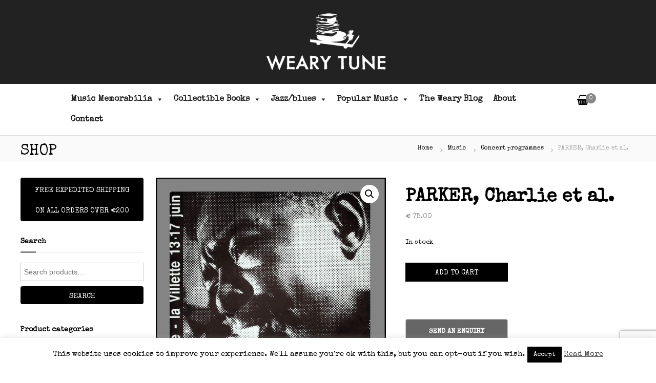

--- FILE ---
content_type: text/html; charset=UTF-8
request_url: https://wearytune.com/item/parker-charlie-6/
body_size: 29958
content:
<!DOCTYPE html>
<html lang="en-US">
<head>
<meta charset="UTF-8">
<meta name="viewport" content="width=device-width, initial-scale=1">
<link rel="profile" href="https://gmpg.org/xfn/11">

<meta name='robots' content='index, follow, max-image-preview:large, max-snippet:-1, max-video-preview:-1' />

	<!-- This site is optimized with the Yoast SEO plugin v23.6 - https://yoast.com/wordpress/plugins/seo/ -->
	<title>PARKER, Charlie et al. - Wearytune</title>
	<link rel="canonical" href="https://wearytune.com/item/parker-charlie-6/" />
	<meta property="og:locale" content="en_US" />
	<meta property="og:type" content="article" />
	<meta property="og:title" content="PARKER, Charlie et al. - Wearytune" />
	<meta property="og:description" content="Halle That Jazz, La Villette, Paris June 1989 concert program Original vintage concert program for &#8220;Halle That Jazz&#8221; – a special [&hellip;]" />
	<meta property="og:url" content="https://wearytune.com/item/parker-charlie-6/" />
	<meta property="og:site_name" content="Wearytune" />
	<meta property="article:modified_time" content="2017-04-06T09:29:06+00:00" />
	<meta property="og:image" content="https://wearytune.com/wp-content/uploads/2016/02/IMG_2182.jpg" />
	<meta property="og:image:width" content="531" />
	<meta property="og:image:height" content="718" />
	<meta property="og:image:type" content="image/jpeg" />
	<meta name="twitter:label1" content="Est. reading time" />
	<meta name="twitter:data1" content="1 minute" />
	<script type="application/ld+json" class="yoast-schema-graph">{"@context":"https://schema.org","@graph":[{"@type":"WebPage","@id":"https://wearytune.com/item/parker-charlie-6/","url":"https://wearytune.com/item/parker-charlie-6/","name":"PARKER, Charlie et al. - Wearytune","isPartOf":{"@id":"https://wearytune.com/#website"},"primaryImageOfPage":{"@id":"https://wearytune.com/item/parker-charlie-6/#primaryimage"},"image":{"@id":"https://wearytune.com/item/parker-charlie-6/#primaryimage"},"thumbnailUrl":"https://wearytune.com/wp-content/uploads/2016/02/IMG_2182.jpg","datePublished":"2016-02-03T18:17:33+00:00","dateModified":"2017-04-06T09:29:06+00:00","breadcrumb":{"@id":"https://wearytune.com/item/parker-charlie-6/#breadcrumb"},"inLanguage":"en-US","potentialAction":[{"@type":"ReadAction","target":["https://wearytune.com/item/parker-charlie-6/"]}]},{"@type":"ImageObject","inLanguage":"en-US","@id":"https://wearytune.com/item/parker-charlie-6/#primaryimage","url":"https://wearytune.com/wp-content/uploads/2016/02/IMG_2182.jpg","contentUrl":"https://wearytune.com/wp-content/uploads/2016/02/IMG_2182.jpg","width":531,"height":718},{"@type":"BreadcrumbList","@id":"https://wearytune.com/item/parker-charlie-6/#breadcrumb","itemListElement":[{"@type":"ListItem","position":1,"name":"Shop","item":"https://wearytune.com/shop/"},{"@type":"ListItem","position":2,"name":"PARKER, Charlie et al."}]},{"@type":"WebSite","@id":"https://wearytune.com/#website","url":"https://wearytune.com/","name":"Wearytune","description":"Collectible Books and Music Memorabilia","publisher":{"@id":"https://wearytune.com/#organization"},"potentialAction":[{"@type":"SearchAction","target":{"@type":"EntryPoint","urlTemplate":"https://wearytune.com/?s={search_term_string}"},"query-input":{"@type":"PropertyValueSpecification","valueRequired":true,"valueName":"search_term_string"}}],"inLanguage":"en-US"},{"@type":"Organization","@id":"https://wearytune.com/#organization","name":"Wearytune","url":"https://wearytune.com/","logo":{"@type":"ImageObject","inLanguage":"en-US","@id":"https://wearytune.com/#/schema/logo/image/","url":"https://wearytune.com/wp-content/uploads/2020/10/weary_logo_final_white_nopayoff.png","contentUrl":"https://wearytune.com/wp-content/uploads/2020/10/weary_logo_final_white_nopayoff.png","width":400,"height":192,"caption":"Wearytune"},"image":{"@id":"https://wearytune.com/#/schema/logo/image/"}}]}</script>
	<!-- / Yoast SEO plugin. -->


<link rel='dns-prefetch' href='//cdnjs.cloudflare.com' />
<link href='https://fonts.gstatic.com' crossorigin rel='preconnect' />
<link rel="alternate" type="application/rss+xml" title="Wearytune &raquo; Feed" href="https://wearytune.com/feed/" />
<link rel="alternate" type="application/rss+xml" title="Wearytune &raquo; Comments Feed" href="https://wearytune.com/comments/feed/" />
<link rel="alternate" type="application/rss+xml" title="Wearytune &raquo; PARKER, Charlie et al. Comments Feed" href="https://wearytune.com/item/parker-charlie-6/feed/" />
<script type="text/javascript">
/* <![CDATA[ */
window._wpemojiSettings = {"baseUrl":"https:\/\/s.w.org\/images\/core\/emoji\/15.0.3\/72x72\/","ext":".png","svgUrl":"https:\/\/s.w.org\/images\/core\/emoji\/15.0.3\/svg\/","svgExt":".svg","source":{"concatemoji":"https:\/\/wearytune.com\/wp-includes\/js\/wp-emoji-release.min.js?ver=6.6.4"}};
/*! This file is auto-generated */
!function(i,n){var o,s,e;function c(e){try{var t={supportTests:e,timestamp:(new Date).valueOf()};sessionStorage.setItem(o,JSON.stringify(t))}catch(e){}}function p(e,t,n){e.clearRect(0,0,e.canvas.width,e.canvas.height),e.fillText(t,0,0);var t=new Uint32Array(e.getImageData(0,0,e.canvas.width,e.canvas.height).data),r=(e.clearRect(0,0,e.canvas.width,e.canvas.height),e.fillText(n,0,0),new Uint32Array(e.getImageData(0,0,e.canvas.width,e.canvas.height).data));return t.every(function(e,t){return e===r[t]})}function u(e,t,n){switch(t){case"flag":return n(e,"\ud83c\udff3\ufe0f\u200d\u26a7\ufe0f","\ud83c\udff3\ufe0f\u200b\u26a7\ufe0f")?!1:!n(e,"\ud83c\uddfa\ud83c\uddf3","\ud83c\uddfa\u200b\ud83c\uddf3")&&!n(e,"\ud83c\udff4\udb40\udc67\udb40\udc62\udb40\udc65\udb40\udc6e\udb40\udc67\udb40\udc7f","\ud83c\udff4\u200b\udb40\udc67\u200b\udb40\udc62\u200b\udb40\udc65\u200b\udb40\udc6e\u200b\udb40\udc67\u200b\udb40\udc7f");case"emoji":return!n(e,"\ud83d\udc26\u200d\u2b1b","\ud83d\udc26\u200b\u2b1b")}return!1}function f(e,t,n){var r="undefined"!=typeof WorkerGlobalScope&&self instanceof WorkerGlobalScope?new OffscreenCanvas(300,150):i.createElement("canvas"),a=r.getContext("2d",{willReadFrequently:!0}),o=(a.textBaseline="top",a.font="600 32px Arial",{});return e.forEach(function(e){o[e]=t(a,e,n)}),o}function t(e){var t=i.createElement("script");t.src=e,t.defer=!0,i.head.appendChild(t)}"undefined"!=typeof Promise&&(o="wpEmojiSettingsSupports",s=["flag","emoji"],n.supports={everything:!0,everythingExceptFlag:!0},e=new Promise(function(e){i.addEventListener("DOMContentLoaded",e,{once:!0})}),new Promise(function(t){var n=function(){try{var e=JSON.parse(sessionStorage.getItem(o));if("object"==typeof e&&"number"==typeof e.timestamp&&(new Date).valueOf()<e.timestamp+604800&&"object"==typeof e.supportTests)return e.supportTests}catch(e){}return null}();if(!n){if("undefined"!=typeof Worker&&"undefined"!=typeof OffscreenCanvas&&"undefined"!=typeof URL&&URL.createObjectURL&&"undefined"!=typeof Blob)try{var e="postMessage("+f.toString()+"("+[JSON.stringify(s),u.toString(),p.toString()].join(",")+"));",r=new Blob([e],{type:"text/javascript"}),a=new Worker(URL.createObjectURL(r),{name:"wpTestEmojiSupports"});return void(a.onmessage=function(e){c(n=e.data),a.terminate(),t(n)})}catch(e){}c(n=f(s,u,p))}t(n)}).then(function(e){for(var t in e)n.supports[t]=e[t],n.supports.everything=n.supports.everything&&n.supports[t],"flag"!==t&&(n.supports.everythingExceptFlag=n.supports.everythingExceptFlag&&n.supports[t]);n.supports.everythingExceptFlag=n.supports.everythingExceptFlag&&!n.supports.flag,n.DOMReady=!1,n.readyCallback=function(){n.DOMReady=!0}}).then(function(){return e}).then(function(){var e;n.supports.everything||(n.readyCallback(),(e=n.source||{}).concatemoji?t(e.concatemoji):e.wpemoji&&e.twemoji&&(t(e.twemoji),t(e.wpemoji)))}))}((window,document),window._wpemojiSettings);
/* ]]> */
</script>
<link rel='stylesheet' id='font-awesome-css' href='https://wearytune.com/wp-content/plugins/woocommerce-grid-list-view/berocket/assets/css/font-awesome.min.css?ver=6.6.4' type='text/css' media='all' />
<link rel='stylesheet' id='berocket_lgv_style-css' href='https://wearytune.com/wp-content/plugins/woocommerce-grid-list-view/css/shop_lgv.css?ver=3.0.8' type='text/css' media='all' />
<style id='wp-emoji-styles-inline-css' type='text/css'>

	img.wp-smiley, img.emoji {
		display: inline !important;
		border: none !important;
		box-shadow: none !important;
		height: 1em !important;
		width: 1em !important;
		margin: 0 0.07em !important;
		vertical-align: -0.1em !important;
		background: none !important;
		padding: 0 !important;
	}
</style>
<link rel='stylesheet' id='wp-block-library-css' href='https://wearytune.com/wp-includes/css/dist/block-library/style.min.css?ver=6.6.4' type='text/css' media='all' />
<style id='wp-block-library-theme-inline-css' type='text/css'>
.wp-block-audio :where(figcaption){color:#555;font-size:13px;text-align:center}.is-dark-theme .wp-block-audio :where(figcaption){color:#ffffffa6}.wp-block-audio{margin:0 0 1em}.wp-block-code{border:1px solid #ccc;border-radius:4px;font-family:Menlo,Consolas,monaco,monospace;padding:.8em 1em}.wp-block-embed :where(figcaption){color:#555;font-size:13px;text-align:center}.is-dark-theme .wp-block-embed :where(figcaption){color:#ffffffa6}.wp-block-embed{margin:0 0 1em}.blocks-gallery-caption{color:#555;font-size:13px;text-align:center}.is-dark-theme .blocks-gallery-caption{color:#ffffffa6}:root :where(.wp-block-image figcaption){color:#555;font-size:13px;text-align:center}.is-dark-theme :root :where(.wp-block-image figcaption){color:#ffffffa6}.wp-block-image{margin:0 0 1em}.wp-block-pullquote{border-bottom:4px solid;border-top:4px solid;color:currentColor;margin-bottom:1.75em}.wp-block-pullquote cite,.wp-block-pullquote footer,.wp-block-pullquote__citation{color:currentColor;font-size:.8125em;font-style:normal;text-transform:uppercase}.wp-block-quote{border-left:.25em solid;margin:0 0 1.75em;padding-left:1em}.wp-block-quote cite,.wp-block-quote footer{color:currentColor;font-size:.8125em;font-style:normal;position:relative}.wp-block-quote.has-text-align-right{border-left:none;border-right:.25em solid;padding-left:0;padding-right:1em}.wp-block-quote.has-text-align-center{border:none;padding-left:0}.wp-block-quote.is-large,.wp-block-quote.is-style-large,.wp-block-quote.is-style-plain{border:none}.wp-block-search .wp-block-search__label{font-weight:700}.wp-block-search__button{border:1px solid #ccc;padding:.375em .625em}:where(.wp-block-group.has-background){padding:1.25em 2.375em}.wp-block-separator.has-css-opacity{opacity:.4}.wp-block-separator{border:none;border-bottom:2px solid;margin-left:auto;margin-right:auto}.wp-block-separator.has-alpha-channel-opacity{opacity:1}.wp-block-separator:not(.is-style-wide):not(.is-style-dots){width:100px}.wp-block-separator.has-background:not(.is-style-dots){border-bottom:none;height:1px}.wp-block-separator.has-background:not(.is-style-wide):not(.is-style-dots){height:2px}.wp-block-table{margin:0 0 1em}.wp-block-table td,.wp-block-table th{word-break:normal}.wp-block-table :where(figcaption){color:#555;font-size:13px;text-align:center}.is-dark-theme .wp-block-table :where(figcaption){color:#ffffffa6}.wp-block-video :where(figcaption){color:#555;font-size:13px;text-align:center}.is-dark-theme .wp-block-video :where(figcaption){color:#ffffffa6}.wp-block-video{margin:0 0 1em}:root :where(.wp-block-template-part.has-background){margin-bottom:0;margin-top:0;padding:1.25em 2.375em}
</style>
<style id='classic-theme-styles-inline-css' type='text/css'>
/*! This file is auto-generated */
.wp-block-button__link{color:#fff;background-color:#32373c;border-radius:9999px;box-shadow:none;text-decoration:none;padding:calc(.667em + 2px) calc(1.333em + 2px);font-size:1.125em}.wp-block-file__button{background:#32373c;color:#fff;text-decoration:none}
</style>
<style id='global-styles-inline-css' type='text/css'>
:root{--wp--preset--aspect-ratio--square: 1;--wp--preset--aspect-ratio--4-3: 4/3;--wp--preset--aspect-ratio--3-4: 3/4;--wp--preset--aspect-ratio--3-2: 3/2;--wp--preset--aspect-ratio--2-3: 2/3;--wp--preset--aspect-ratio--16-9: 16/9;--wp--preset--aspect-ratio--9-16: 9/16;--wp--preset--color--black: #000000;--wp--preset--color--cyan-bluish-gray: #abb8c3;--wp--preset--color--white: #ffffff;--wp--preset--color--pale-pink: #f78da7;--wp--preset--color--vivid-red: #cf2e2e;--wp--preset--color--luminous-vivid-orange: #ff6900;--wp--preset--color--luminous-vivid-amber: #fcb900;--wp--preset--color--light-green-cyan: #7bdcb5;--wp--preset--color--vivid-green-cyan: #00d084;--wp--preset--color--pale-cyan-blue: #8ed1fc;--wp--preset--color--vivid-cyan-blue: #0693e3;--wp--preset--color--vivid-purple: #9b51e0;--wp--preset--gradient--vivid-cyan-blue-to-vivid-purple: linear-gradient(135deg,rgba(6,147,227,1) 0%,rgb(155,81,224) 100%);--wp--preset--gradient--light-green-cyan-to-vivid-green-cyan: linear-gradient(135deg,rgb(122,220,180) 0%,rgb(0,208,130) 100%);--wp--preset--gradient--luminous-vivid-amber-to-luminous-vivid-orange: linear-gradient(135deg,rgba(252,185,0,1) 0%,rgba(255,105,0,1) 100%);--wp--preset--gradient--luminous-vivid-orange-to-vivid-red: linear-gradient(135deg,rgba(255,105,0,1) 0%,rgb(207,46,46) 100%);--wp--preset--gradient--very-light-gray-to-cyan-bluish-gray: linear-gradient(135deg,rgb(238,238,238) 0%,rgb(169,184,195) 100%);--wp--preset--gradient--cool-to-warm-spectrum: linear-gradient(135deg,rgb(74,234,220) 0%,rgb(151,120,209) 20%,rgb(207,42,186) 40%,rgb(238,44,130) 60%,rgb(251,105,98) 80%,rgb(254,248,76) 100%);--wp--preset--gradient--blush-light-purple: linear-gradient(135deg,rgb(255,206,236) 0%,rgb(152,150,240) 100%);--wp--preset--gradient--blush-bordeaux: linear-gradient(135deg,rgb(254,205,165) 0%,rgb(254,45,45) 50%,rgb(107,0,62) 100%);--wp--preset--gradient--luminous-dusk: linear-gradient(135deg,rgb(255,203,112) 0%,rgb(199,81,192) 50%,rgb(65,88,208) 100%);--wp--preset--gradient--pale-ocean: linear-gradient(135deg,rgb(255,245,203) 0%,rgb(182,227,212) 50%,rgb(51,167,181) 100%);--wp--preset--gradient--electric-grass: linear-gradient(135deg,rgb(202,248,128) 0%,rgb(113,206,126) 100%);--wp--preset--gradient--midnight: linear-gradient(135deg,rgb(2,3,129) 0%,rgb(40,116,252) 100%);--wp--preset--font-size--small: 13px;--wp--preset--font-size--medium: 20px;--wp--preset--font-size--large: 36px;--wp--preset--font-size--x-large: 42px;--wp--preset--font-family--inter: "Inter", sans-serif;--wp--preset--font-family--cardo: Cardo;--wp--preset--spacing--20: 0.44rem;--wp--preset--spacing--30: 0.67rem;--wp--preset--spacing--40: 1rem;--wp--preset--spacing--50: 1.5rem;--wp--preset--spacing--60: 2.25rem;--wp--preset--spacing--70: 3.38rem;--wp--preset--spacing--80: 5.06rem;--wp--preset--shadow--natural: 6px 6px 9px rgba(0, 0, 0, 0.2);--wp--preset--shadow--deep: 12px 12px 50px rgba(0, 0, 0, 0.4);--wp--preset--shadow--sharp: 6px 6px 0px rgba(0, 0, 0, 0.2);--wp--preset--shadow--outlined: 6px 6px 0px -3px rgba(255, 255, 255, 1), 6px 6px rgba(0, 0, 0, 1);--wp--preset--shadow--crisp: 6px 6px 0px rgba(0, 0, 0, 1);}:where(.is-layout-flex){gap: 0.5em;}:where(.is-layout-grid){gap: 0.5em;}body .is-layout-flex{display: flex;}.is-layout-flex{flex-wrap: wrap;align-items: center;}.is-layout-flex > :is(*, div){margin: 0;}body .is-layout-grid{display: grid;}.is-layout-grid > :is(*, div){margin: 0;}:where(.wp-block-columns.is-layout-flex){gap: 2em;}:where(.wp-block-columns.is-layout-grid){gap: 2em;}:where(.wp-block-post-template.is-layout-flex){gap: 1.25em;}:where(.wp-block-post-template.is-layout-grid){gap: 1.25em;}.has-black-color{color: var(--wp--preset--color--black) !important;}.has-cyan-bluish-gray-color{color: var(--wp--preset--color--cyan-bluish-gray) !important;}.has-white-color{color: var(--wp--preset--color--white) !important;}.has-pale-pink-color{color: var(--wp--preset--color--pale-pink) !important;}.has-vivid-red-color{color: var(--wp--preset--color--vivid-red) !important;}.has-luminous-vivid-orange-color{color: var(--wp--preset--color--luminous-vivid-orange) !important;}.has-luminous-vivid-amber-color{color: var(--wp--preset--color--luminous-vivid-amber) !important;}.has-light-green-cyan-color{color: var(--wp--preset--color--light-green-cyan) !important;}.has-vivid-green-cyan-color{color: var(--wp--preset--color--vivid-green-cyan) !important;}.has-pale-cyan-blue-color{color: var(--wp--preset--color--pale-cyan-blue) !important;}.has-vivid-cyan-blue-color{color: var(--wp--preset--color--vivid-cyan-blue) !important;}.has-vivid-purple-color{color: var(--wp--preset--color--vivid-purple) !important;}.has-black-background-color{background-color: var(--wp--preset--color--black) !important;}.has-cyan-bluish-gray-background-color{background-color: var(--wp--preset--color--cyan-bluish-gray) !important;}.has-white-background-color{background-color: var(--wp--preset--color--white) !important;}.has-pale-pink-background-color{background-color: var(--wp--preset--color--pale-pink) !important;}.has-vivid-red-background-color{background-color: var(--wp--preset--color--vivid-red) !important;}.has-luminous-vivid-orange-background-color{background-color: var(--wp--preset--color--luminous-vivid-orange) !important;}.has-luminous-vivid-amber-background-color{background-color: var(--wp--preset--color--luminous-vivid-amber) !important;}.has-light-green-cyan-background-color{background-color: var(--wp--preset--color--light-green-cyan) !important;}.has-vivid-green-cyan-background-color{background-color: var(--wp--preset--color--vivid-green-cyan) !important;}.has-pale-cyan-blue-background-color{background-color: var(--wp--preset--color--pale-cyan-blue) !important;}.has-vivid-cyan-blue-background-color{background-color: var(--wp--preset--color--vivid-cyan-blue) !important;}.has-vivid-purple-background-color{background-color: var(--wp--preset--color--vivid-purple) !important;}.has-black-border-color{border-color: var(--wp--preset--color--black) !important;}.has-cyan-bluish-gray-border-color{border-color: var(--wp--preset--color--cyan-bluish-gray) !important;}.has-white-border-color{border-color: var(--wp--preset--color--white) !important;}.has-pale-pink-border-color{border-color: var(--wp--preset--color--pale-pink) !important;}.has-vivid-red-border-color{border-color: var(--wp--preset--color--vivid-red) !important;}.has-luminous-vivid-orange-border-color{border-color: var(--wp--preset--color--luminous-vivid-orange) !important;}.has-luminous-vivid-amber-border-color{border-color: var(--wp--preset--color--luminous-vivid-amber) !important;}.has-light-green-cyan-border-color{border-color: var(--wp--preset--color--light-green-cyan) !important;}.has-vivid-green-cyan-border-color{border-color: var(--wp--preset--color--vivid-green-cyan) !important;}.has-pale-cyan-blue-border-color{border-color: var(--wp--preset--color--pale-cyan-blue) !important;}.has-vivid-cyan-blue-border-color{border-color: var(--wp--preset--color--vivid-cyan-blue) !important;}.has-vivid-purple-border-color{border-color: var(--wp--preset--color--vivid-purple) !important;}.has-vivid-cyan-blue-to-vivid-purple-gradient-background{background: var(--wp--preset--gradient--vivid-cyan-blue-to-vivid-purple) !important;}.has-light-green-cyan-to-vivid-green-cyan-gradient-background{background: var(--wp--preset--gradient--light-green-cyan-to-vivid-green-cyan) !important;}.has-luminous-vivid-amber-to-luminous-vivid-orange-gradient-background{background: var(--wp--preset--gradient--luminous-vivid-amber-to-luminous-vivid-orange) !important;}.has-luminous-vivid-orange-to-vivid-red-gradient-background{background: var(--wp--preset--gradient--luminous-vivid-orange-to-vivid-red) !important;}.has-very-light-gray-to-cyan-bluish-gray-gradient-background{background: var(--wp--preset--gradient--very-light-gray-to-cyan-bluish-gray) !important;}.has-cool-to-warm-spectrum-gradient-background{background: var(--wp--preset--gradient--cool-to-warm-spectrum) !important;}.has-blush-light-purple-gradient-background{background: var(--wp--preset--gradient--blush-light-purple) !important;}.has-blush-bordeaux-gradient-background{background: var(--wp--preset--gradient--blush-bordeaux) !important;}.has-luminous-dusk-gradient-background{background: var(--wp--preset--gradient--luminous-dusk) !important;}.has-pale-ocean-gradient-background{background: var(--wp--preset--gradient--pale-ocean) !important;}.has-electric-grass-gradient-background{background: var(--wp--preset--gradient--electric-grass) !important;}.has-midnight-gradient-background{background: var(--wp--preset--gradient--midnight) !important;}.has-small-font-size{font-size: var(--wp--preset--font-size--small) !important;}.has-medium-font-size{font-size: var(--wp--preset--font-size--medium) !important;}.has-large-font-size{font-size: var(--wp--preset--font-size--large) !important;}.has-x-large-font-size{font-size: var(--wp--preset--font-size--x-large) !important;}
:where(.wp-block-post-template.is-layout-flex){gap: 1.25em;}:where(.wp-block-post-template.is-layout-grid){gap: 1.25em;}
:where(.wp-block-columns.is-layout-flex){gap: 2em;}:where(.wp-block-columns.is-layout-grid){gap: 2em;}
:root :where(.wp-block-pullquote){font-size: 1.5em;line-height: 1.6;}
</style>
<link rel='stylesheet' id='contact-form-7-css' href='https://wearytune.com/wp-content/plugins/contact-form-7/includes/css/styles.css?ver=6.0.6' type='text/css' media='all' />
<link rel='stylesheet' id='cookie-law-info-css' href='https://wearytune.com/wp-content/plugins/cookie-law-info/legacy/public/css/cookie-law-info-public.css?ver=3.3.9.1' type='text/css' media='all' />
<link rel='stylesheet' id='cookie-law-info-gdpr-css' href='https://wearytune.com/wp-content/plugins/cookie-law-info/legacy/public/css/cookie-law-info-gdpr.css?ver=3.3.9.1' type='text/css' media='all' />
<link rel='stylesheet' id='photoswipe-css' href='https://wearytune.com/wp-content/plugins/woocommerce/assets/css/photoswipe/photoswipe.min.css?ver=9.3.5' type='text/css' media='all' />
<link rel='stylesheet' id='photoswipe-default-skin-css' href='https://wearytune.com/wp-content/plugins/woocommerce/assets/css/photoswipe/default-skin/default-skin.min.css?ver=9.3.5' type='text/css' media='all' />
<link rel='stylesheet' id='woocommerce-layout-css' href='https://wearytune.com/wp-content/plugins/woocommerce/assets/css/woocommerce-layout.css?ver=9.3.5' type='text/css' media='all' />
<link rel='stylesheet' id='woocommerce-smallscreen-css' href='https://wearytune.com/wp-content/plugins/woocommerce/assets/css/woocommerce-smallscreen.css?ver=9.3.5' type='text/css' media='only screen and (max-width: 768px)' />
<link rel='stylesheet' id='woocommerce-general-css' href='https://wearytune.com/wp-content/plugins/woocommerce/assets/css/woocommerce.css?ver=9.3.5' type='text/css' media='all' />
<style id='woocommerce-inline-inline-css' type='text/css'>
.woocommerce form .form-row .required { visibility: visible; }
</style>
<link rel='stylesheet' id='mc4wp-form-themes-css' href='https://wearytune.com/wp-content/plugins/mailchimp-for-wp/assets/css/form-themes.css?ver=4.10.9' type='text/css' media='all' />
<link rel='stylesheet' id='megamenu-css' href='https://wearytune.com/wp-content/uploads/maxmegamenu/style.css?ver=30e9ca' type='text/css' media='all' />
<link rel='stylesheet' id='dashicons-css' href='https://wearytune.com/wp-includes/css/dashicons.min.css?ver=6.6.4' type='text/css' media='all' />
<link rel='stylesheet' id='photoswipe-css-css' href='https://cdnjs.cloudflare.com/ajax/libs/photoswipe/5.3.6/photoswipe.min.css?ver=5.3.6' type='text/css' media='all' />
<link rel='stylesheet' id='flash-style-css' href='https://wearytune.com/wp-content/themes/flash/style.css?ver=6.6.4' type='text/css' media='all' />
<style id='flash-style-inline-css' type='text/css'>

	/* Custom Link Color */
	#site-navigation ul li:hover > a, #site-navigation ul li.current-menu-item > a, #site-navigation ul li.current_page_item > a, #site-navigation ul li.current_page_ancestor > a, #site-navigation ul li.current-menu-ancestor > a,#site-navigation ul.sub-menu li:hover > a,#site-navigation ul li ul.sub-menu li.menu-item-has-children ul li:hover > a,#site-navigation ul li ul.sub-menu li.menu-item-has-children:hover > .menu-item,body.transparent #masthead .header-bottom #site-navigation ul li:hover > .menu-item,body.transparent #masthead .header-bottom #site-navigation ul li:hover > a,body.transparent #masthead .header-bottom #site-navigation ul.sub-menu li:hover > a,body.transparent #masthead .header-bottom #site-navigation ul.sub-menu li.menu-item-has-children ul li:hover > a,body.transparent.header-sticky #masthead-sticky-wrapper #masthead .header-bottom #site-navigation ul.sub-menu li > a:hover,.tg-service-widget .service-title-wrap a:hover,.tg-service-widget .service-more,.feature-product-section .button-group button:hover ,.fun-facts-section .fun-facts-icon-wrap,.fun-facts-section .tg-fun-facts-widget.tg-fun-facts-layout-2 .counter-wrapper,.blog-section .tg-blog-widget-layout-2 .blog-content .read-more-container .read-more a,footer.footer-layout #top-footer .widget-title::first-letter,footer.footer-layout #top-footer .widget ul li a:hover,footer.footer-layout #bottom-footer .copyright .copyright-text a:hover,footer.footer-layout #bottom-footer .footer-menu ul li a:hover,.archive #primary .entry-content-block h2.entry-title a:hover,.blog #primary .entry-content-block h2.entry-title a:hover,#secondary .widget ul li a:hover,.woocommerce-Price-amount.amount,.team-wrapper .team-content-wrapper .team-social a:hover,.testimonial-container .testimonial-wrapper .testimonial-slide .testominial-content-wrapper .testimonial-icon,.footer-menu li a:hover,.tg-feature-product-filter-layout .button.is-checked:hover,.testimonial-container .testimonial-icon,#site-navigation ul li.menu-item-has-children:hover > .sub-toggle,.woocommerce-error::before, .woocommerce-info::before, .woocommerce-message::before,#primary .post .entry-content-block .entry-meta a:hover,#primary .post .entry-content-block .entry-meta span:hover,.entry-meta span:hover a,.post .entry-content-block .entry-footer span a:hover,#secondary .widget ul li a,#comments .comment-list article.comment-body .reply a,.tg-slider-widget .btn-wrapper a,.entry-content a, .related-posts-wrapper .entry-title a:hover,
		.related-posts-wrapper .entry-meta > span a:hover{
			color: #888888;
	}

	.blog-section .tg-blog-widget-layout-1 .tg-blog-widget:hover, #scroll-up,.header-bottom .search-wrap .search-box .searchform .btn:hover,.header-bottom .cart-wrap .flash-cart-views a span,body.transparent #masthead .header-bottom #site-navigation ul li a::before,.tg-slider-widget.slider-dark .btn-wrapper a:hover, .section-title:after,.about-section .about-content-wrapper .btn-wrapper a,.tg-service-widget .service-icon-wrap,.team-wrapper .team-content-wrapper .team-designation:after,.call-to-action-section .btn-wrapper a:hover,.blog-section .tg-blog-widget-layout-1:hover,.blog-section .tg-blog-widget-layout-2 .post-image .entry-date,.blog-section .tg-blog-widget-layout-2 .blog-content .post-readmore,.pricing-table-section .tg-pricing-table-widget:hover,.pricing-table-section .tg-pricing-table-widget.tg-pricing-table-layout-2 .pricing,.pricing-table-section .tg-pricing-table-widget.tg-pricing-table-layout-2 .btn-wrapper a,footer.footer-layout #top-footer .widget_tag_cloud .tagcloud a:hover,#secondary .widget-title:after, #secondary .searchform .btn:hover,#primary .searchform .btn:hover,  #respond #commentform .form-submit input,.woocommerce span.onsale, .woocommerce ul.products li.product .onsale,.woocommerce ul.products li.product .button,.woocommerce #respond input#submit.alt,.woocommerce a.button.alt,.woocommerce button.button.alt,.woocommerce input.button.alt,.added_to_cart.wc-forward,.testimonial-container .swiper-pagination.testimonial-pager .swiper-pagination-bullet:hover, .testimonial-container .swiper-pagination.testimonial-pager .swiper-pagination-bullet.swiper-pagination-bullet-active,.header-bottom .searchform .btn,.navigation .nav-links a:hover, .bttn:hover, button, input[type="button"]:hover, input[type="reset"]:hover, input[type="submit"]:hover,.tg-slider-widget .btn-wrapper a:hover  {
		background-color: #888888;
	}
	.feature-product-section .tg-feature-product-layout-2 .tg-container .tg-column-wrapper .tg-feature-product-widget .featured-image-desc, .tg-team-widget.tg-team-layout-3 .team-wrapper .team-img .team-social {
		background-color: rgba( 136, 136, 136, 0.8);
	}
	#respond #commentform .form-submit input:hover{
	background-color: #747474;
	}

	.tg-slider-widget.slider-dark .btn-wrapper a:hover,.call-to-action-section .btn-wrapper a:hover,footer.footer-layout #top-footer .widget_tag_cloud .tagcloud a:hover,.woocommerce-error, .woocommerce-info, .woocommerce-message,#comments .comment-list article.comment-body .reply a::before,.tg-slider-widget .btn-wrapper a, .tg-slider-widget .btn-wrapper a:hover {
		border-color: #888888;
	}
	body.transparent.header-sticky #masthead-sticky-wrapper.is-sticky #site-navigation ul li.current-flash-item a, #site-navigation ul li.current-flash-item a, body.transparent.header-sticky #masthead-sticky-wrapper #site-navigation ul li:hover > a,body.transparent #site-navigation ul li:hover .sub-toggle{
			color: #888888;
		}

	.tg-service-widget .service-icon-wrap:after{
			border-top-color: #888888;
		}
	body.transparent.header-sticky #masthead-sticky-wrapper .search-wrap .search-icon:hover, body.transparent .search-wrap .search-icon:hover, .header-bottom .search-wrap .search-icon:hover {
	  border-color: #888888;
	}
	body.transparent.header-sticky #masthead-sticky-wrapper .search-wrap .search-icon:hover, body.transparent #masthead .header-bottom .search-wrap .search-icon:hover, .header-bottom .search-wrap .search-icon:hover,.breadcrumb-trail.breadcrumbs .trail-items li:first-child span:hover,.breadcrumb-trail.breadcrumbs .trail-items li span:hover a {
	  color: #888888;
	}
	.woocommerce ul.products li.product .button:hover, .woocommerce #respond input#submit.alt:hover, .woocommerce a.button.alt:hover, .woocommerce button.button.alt:hover, .woocommerce input.button.alt:hover,.added_to_cart.wc-forward:hover{
		background-color: #747474;
	}
	#preloader-background span {
		background-color: #747474;
	}
	#preloader-background span {
		--primary-color : #747474;
	}
	.feature-product-section .tg-feature-product-widget .featured-image-desc::before,.blog-section .row:nth-child(odd) .tg-blog-widget:hover .post-image::before{
			border-right-color: #888888;
		}
	.feature-product-section .tg-feature-product-widget .featured-image-desc::before,.blog-section .row:nth-child(odd) .tg-blog-widget:hover .post-image::before,footer.footer-layout #top-footer .widget-title,.blog-section .row:nth-child(2n) .tg-blog-widget:hover .post-image::before{
		border-left-color: #888888;
	}
	.blog-section .tg-blog-widget-layout-2 .entry-title a:hover,
	.blog-section .tg-blog-widget-layout-2 .tg-blog-widget:hover .blog-content .entry-title a:hover,
	.tg-blog-widget-layout-2 .read-more-container .entry-author:hover a,
	.tg-blog-widget-layout-2 .read-more-container .entry-author:hover,
	.blog-section .tg-blog-widget-layout-2 .read-more-container .read-more:hover a{
			color: #747474;
		}

	.tg-service-widget .service-more:hover{
		color: #747474;
	}

	@media(max-width: 980px){
		#site-navigation ul li.menu-item-has-children span.sub-toggle {
			background-color: #888888;
		}
	}

		@media screen and (min-width: 56.875em) {
			.main-navigation li:hover > a,
			.main-navigation li.focus > a {
				color: #888888;
			}
		}
	

		/* Custom Main Text Color */
		.tg-slider-widget .swiper-button-next::before,.tg-slider-widget .swiper-button-prev::before,.tg-slider-widget .caption-title,.section-title-wrapper .section-title,.tg-service-widget .service-title-wrap a ,.team-wrapper .team-content-wrapper .team-title a,.testimonial-container .testimonial-wrapper .testimonial-slide .testimonial-client-detail .client-detail-block .testimonial-title,.blog-section .row:nth-child(odd) .blog-content .entry-title a,.blog-section .row:nth-child(even) .blog-content .entry-title a,.blog-section .tg-blog-widget:hover .blog-content .entry-title a:hover,.blog-section .tg-blog-widget-layout-2 .tg-blog-widget:hover .blog-content .entry-title a,.pricing-table-section .tg-pricing-table-widget .pricing-table-title ,.pricing-table-section .tg-pricing-table-widget .pricing,.pricing-table-section .tg-pricing-table-widget .btn-wrapper a,.pricing-table-section .tg-pricing-table-widget.standard .popular-batch,.single-post #primary .author-description .author-description-block .author-title,.section-title-wrapper .section-title,.tg-service-widget .service-title-wrap a,.tg-service-widget .service-title-wrap a,.blog-section .tg-blog-widget-layout-2 .entry-title a,.entry-content-block .entry-title a,.blog #primary .entry-content-block .entry-content,.breadcrumb-trail.breadcrumbs .trail-title,#secondary .widget-title,#secondary .widget ul li,.archive #primary .entry-content-block .entry-content,.entry-content, .entry-summary,#comments .comments-title,#comments .comment-list article.comment-body .comment-content,.comment-reply-title,.search .entry-title a,.section-title,.blog-section .row:nth-child(odd) .entry-summary,.blog-section .row:nth-child(even) .entry-summary,.blog-wrapper .entry-title a,.tg-blog-widget-layout-3 .entry-title a,.feature-product-section .tg-feature-product-widget .feature-title-wrap a,.team-wrapper .team-title,.testimonial-container .testimonial-content{
			color: #000000;
		}

		.header-bottom .search-wrap .search-box .searchform .btn,.testimonial-container .swiper-pagination.testimonial-pager .swiper-pagination-bullet{
			background-color: #000000;
		}

		.feature-product-section .tg-feature-product-layout-2 .tg-container .tg-column-wrapper .tg-feature-product-widget .featured-image-desc::before{
			border-right-color: #000000;
		}

	

		/* Custom Secondary Text Color */
		.tg-service-widget .service-content-wrap,.section-title-wrapper .section-description,.team-wrapper .team-content-wrapper .team-content,.testimonial-container .testimonial-wrapper .testimonial-slide .testominial-content-wrapper .testimonial-content, button, input, select, textarea,.entry-meta a,.cat-links a,.entry-footer a,.entry-meta span,.single .entry-content-block .entry-footer span a,.single .entry-content-block .entry-footer span,#comments .comment-list article.comment-body .comment-metadata a,#comments .comment-list article.comment-body .comment-author,#respond #commentform p,.testimonial-container .testimonial-degicnation,.fun-facts-section .fun-facts-title-wrap,.blog-section .row:nth-child(odd) .entry-meta a,.blog-section .row:nth-child(even) .entry-meta a,.tg-blog-widget-layout-2 .read-more-container .entry-author a,.blog-section .tg-blog-widget-layout-2 .read-more-container .entry-author,.tg-slider-widget .caption-desc  {
			color: #333333;
		}
	

		/* Site Title */
		.site-branding {
			margin: 0 auto 0 0;
		}

		.site-branding .site-title,
		.site-description {
			clip: rect(1px, 1px, 1px, 1px);
			position: absolute !important;
			height: 1px;
			width: 1px;
			overflow: hidden;
		}
		.logo .logo-text{
			padding: 0;
		}
		
</style>
<link rel='stylesheet' id='responsive-css' href='https://wearytune.com/wp-content/themes/flash/css/responsive.min.css?ver=6.6.4' type='text/css' media='' />
<script type="text/javascript" src="https://wearytune.com/wp-includes/js/jquery/jquery.min.js?ver=3.7.1" id="jquery-core-js"></script>
<script type="text/javascript" src="https://wearytune.com/wp-includes/js/jquery/jquery-migrate.min.js?ver=3.4.1" id="jquery-migrate-js"></script>
<script type="text/javascript" src="https://wearytune.com/wp-content/plugins/woocommerce-grid-list-view/js/jquery.cookie.js?ver=3.0.8" id="berocket_jquery_cookie-js"></script>
<script type="text/javascript" id="berocket_lgv_grid_list-js-extra">
/* <![CDATA[ */
var lgv_options = {"default_style":"list","mobile_default_style":"grid","max_mobile_width":"768","user_func":{"before_style_set":"","after_style_set":"","after_style_list":"","after_style_grid":"","before_get_cookie":"","after_get_cookie":"","before_buttons_reselect":"","after_buttons_reselect":"","before_product_reselect":"","after_product_reselect":"","before_page_reload":"","before_ajax_product_reload":"","after_ajax_product_reload":""},"style_on_pages":{"pages":false,"mobile_pages":false,"desktop_pages":false}};
/* ]]> */
</script>
<script type="text/javascript" src="https://wearytune.com/wp-content/plugins/woocommerce-grid-list-view/js/grid_view.js?ver=3.0.8" id="berocket_lgv_grid_list-js"></script>
<script type="text/javascript" src="https://wearytune.com/wp-includes/js/tinymce/tinymce.min.js?ver=49110-20201110" id="wp-tinymce-root-js"></script>
<script type="text/javascript" src="https://wearytune.com/wp-includes/js/tinymce/plugins/compat3x/plugin.min.js?ver=49110-20201110" id="wp-tinymce-js"></script>
<script type="text/javascript" id="cookie-law-info-js-extra">
/* <![CDATA[ */
var Cli_Data = {"nn_cookie_ids":[],"cookielist":[],"non_necessary_cookies":[],"ccpaEnabled":"","ccpaRegionBased":"","ccpaBarEnabled":"","strictlyEnabled":["necessary","obligatoire"],"ccpaType":"gdpr","js_blocking":"","custom_integration":"","triggerDomRefresh":"","secure_cookies":""};
var cli_cookiebar_settings = {"animate_speed_hide":"500","animate_speed_show":"500","background":"#fff","border":"#444","border_on":"","button_1_button_colour":"#000","button_1_button_hover":"#000000","button_1_link_colour":"#fff","button_1_as_button":"1","button_1_new_win":"","button_2_button_colour":"#333","button_2_button_hover":"#292929","button_2_link_colour":"#444","button_2_as_button":"","button_2_hidebar":"","button_3_button_colour":"#000","button_3_button_hover":"#000000","button_3_link_colour":"#fff","button_3_as_button":"1","button_3_new_win":"","button_4_button_colour":"#000","button_4_button_hover":"#000000","button_4_link_colour":"#fff","button_4_as_button":"1","button_7_button_colour":"#61a229","button_7_button_hover":"#4e8221","button_7_link_colour":"#fff","button_7_as_button":"1","button_7_new_win":"","font_family":"inherit","header_fix":"","notify_animate_hide":"1","notify_animate_show":"","notify_div_id":"#cookie-law-info-bar","notify_position_horizontal":"right","notify_position_vertical":"bottom","scroll_close":"","scroll_close_reload":"","accept_close_reload":"","reject_close_reload":"","showagain_tab":"1","showagain_background":"#fff","showagain_border":"#000","showagain_div_id":"#cookie-law-info-again","showagain_x_position":"100px","text":"#000","show_once_yn":"","show_once":"10000","logging_on":"","as_popup":"","popup_overlay":"1","bar_heading_text":"","cookie_bar_as":"banner","popup_showagain_position":"bottom-right","widget_position":"left"};
var log_object = {"ajax_url":"https:\/\/wearytune.com\/wp-admin\/admin-ajax.php"};
/* ]]> */
</script>
<script type="text/javascript" src="https://wearytune.com/wp-content/plugins/cookie-law-info/legacy/public/js/cookie-law-info-public.js?ver=3.3.9.1" id="cookie-law-info-js"></script>
<script type="text/javascript" src="https://wearytune.com/wp-content/plugins/woocommerce/assets/js/jquery-blockui/jquery.blockUI.min.js?ver=2.7.0-wc.9.3.5" id="jquery-blockui-js" defer="defer" data-wp-strategy="defer"></script>
<script type="text/javascript" id="wc-add-to-cart-js-extra">
/* <![CDATA[ */
var wc_add_to_cart_params = {"ajax_url":"\/wp-admin\/admin-ajax.php","wc_ajax_url":"\/?wc-ajax=%%endpoint%%","i18n_view_cart":"View cart","cart_url":"https:\/\/wearytune.com\/cart\/","is_cart":"","cart_redirect_after_add":"no"};
/* ]]> */
</script>
<script type="text/javascript" src="https://wearytune.com/wp-content/plugins/woocommerce/assets/js/frontend/add-to-cart.min.js?ver=9.3.5" id="wc-add-to-cart-js" defer="defer" data-wp-strategy="defer"></script>
<script type="text/javascript" src="https://wearytune.com/wp-content/plugins/woocommerce/assets/js/zoom/jquery.zoom.min.js?ver=1.7.21-wc.9.3.5" id="zoom-js" defer="defer" data-wp-strategy="defer"></script>
<script type="text/javascript" src="https://wearytune.com/wp-content/plugins/woocommerce/assets/js/flexslider/jquery.flexslider.min.js?ver=2.7.2-wc.9.3.5" id="flexslider-js" defer="defer" data-wp-strategy="defer"></script>
<script type="text/javascript" src="https://wearytune.com/wp-content/plugins/woocommerce/assets/js/photoswipe/photoswipe.min.js?ver=4.1.1-wc.9.3.5" id="photoswipe-js" data-wp-strategy="defer"></script>
<script type="text/javascript" src="https://wearytune.com/wp-content/plugins/woocommerce/assets/js/photoswipe/photoswipe-ui-default.min.js?ver=4.1.1-wc.9.3.5" id="photoswipe-ui-default-js" defer="defer" data-wp-strategy="defer"></script>
<script type="text/javascript" id="wc-single-product-js-extra">
/* <![CDATA[ */
var wc_single_product_params = {"i18n_required_rating_text":"Please select a rating","review_rating_required":"yes","flexslider":{"rtl":false,"animation":"slide","smoothHeight":true,"directionNav":false,"controlNav":"thumbnails","slideshow":false,"animationSpeed":500,"animationLoop":false,"allowOneSlide":false},"zoom_enabled":"1","zoom_options":[],"photoswipe_enabled":"1","photoswipe_options":{"shareEl":false,"closeOnScroll":false,"history":false,"hideAnimationDuration":0,"showAnimationDuration":0},"flexslider_enabled":"1"};
/* ]]> */
</script>
<script type="text/javascript" src="https://wearytune.com/wp-content/plugins/woocommerce/assets/js/frontend/single-product.min.js?ver=9.3.5" id="wc-single-product-js" defer="defer" data-wp-strategy="defer"></script>
<script type="text/javascript" src="https://wearytune.com/wp-content/plugins/woocommerce/assets/js/js-cookie/js.cookie.min.js?ver=2.1.4-wc.9.3.5" id="js-cookie-js" defer="defer" data-wp-strategy="defer"></script>
<script type="text/javascript" id="woocommerce-js-extra">
/* <![CDATA[ */
var woocommerce_params = {"ajax_url":"\/wp-admin\/admin-ajax.php","wc_ajax_url":"\/?wc-ajax=%%endpoint%%"};
/* ]]> */
</script>
<script type="text/javascript" src="https://wearytune.com/wp-content/plugins/woocommerce/assets/js/frontend/woocommerce.min.js?ver=9.3.5" id="woocommerce-js" defer="defer" data-wp-strategy="defer"></script>
<link rel="https://api.w.org/" href="https://wearytune.com/wp-json/" /><link rel="alternate" title="JSON" type="application/json" href="https://wearytune.com/wp-json/wp/v2/product/7669" /><link rel="EditURI" type="application/rsd+xml" title="RSD" href="https://wearytune.com/xmlrpc.php?rsd" />
<meta name="generator" content="WordPress 6.6.4" />
<meta name="generator" content="WooCommerce 9.3.5" />
<link rel='shortlink' href='https://wearytune.com/?p=7669' />
<link rel="alternate" title="oEmbed (JSON)" type="application/json+oembed" href="https://wearytune.com/wp-json/oembed/1.0/embed?url=https%3A%2F%2Fwearytune.com%2Fitem%2Fparker-charlie-6%2F" />
<link rel="alternate" title="oEmbed (XML)" type="text/xml+oembed" href="https://wearytune.com/wp-json/oembed/1.0/embed?url=https%3A%2F%2Fwearytune.com%2Fitem%2Fparker-charlie-6%2F&#038;format=xml" />
        <style>
                                        div.berocket_lgv_widget a.berocket_lgv_button{
                    width: 2em; height: 2em; font-size: 1em; line-height: 2em; color: rgb(51, 51, 51); border-radius: 5px; background: linear-gradient(rgb(255, 255, 255), rgb(220, 220, 220)) rgb(255, 255, 255); border-width: 0px; border-color: rgb(0, 0, 0); box-shadow: rgb(221, 221, 221) 0px 0px 0px 1px inset, rgb(255, 255, 255) 0px 1px 1px 0px;                }
                                div.berocket_lgv_widget a.berocket_lgv_button:hover{
                    width: 2em; height: 2em; font-size: 1em; line-height: 2em; color: rgb(51, 51, 51); border-radius: 5px; background: linear-gradient(rgb(220, 220, 220), rgb(255, 255, 255)) rgb(220, 220, 220); border-width: 0px; border-color: rgb(0, 0, 0); box-shadow: rgb(221, 221, 221) 0px 0px 0px 1px inset, rgb(255, 255, 255) 0px 1px 1px 0px;                }
                                div.berocket_lgv_widget a.berocket_lgv_button.selected{
                    width: 2em; height: 2em; font-size: 1em; line-height: 2em; color: rgb(51, 51, 51); border-radius: 5px; background: linear-gradient(rgb(220, 220, 220), rgb(255, 255, 255)) rgb(220, 220, 220); border-width: 0px; border-color: rgb(0, 0, 0);                }
                            .br_lgv_product_count_block a.br_lgv_product_count{
                    width: initial; height: initial; font-size: 1em; line-height: initial; color: rgb(0, 115, 170); border-width: 0px; border-color: rgb(0, 0, 0);                }
                                .br_lgv_product_count_block a.br_lgv_product_count:hover{
                    width: initial; height: initial; font-size: 1em; line-height: initial; color: rgb(48, 163, 218); border-width: 0px; border-color: rgb(0, 0, 0);                }
                                .br_lgv_product_count_block a.br_lgv_product_count.selected{
                    width: initial; height: initial; font-size: 1em; line-height: initial; color: rgb(51, 51, 51); border-width: 0px; border-color: rgb(0, 0, 0);                }
                        .br_lgv_product_count_block span.br_lgv_product_count{
                color: rgb(51, 51, 51); border-width: 0px; border-color: rgb(0, 0, 0); margin-left: 0px; margin-right: 0px;            }
                        .br_lgv_product_count_block span.br_lgv_product_count.text{
                color: rgb(51, 51, 51); border-width: 0px; border-color: rgb(0, 0, 0); margin-left: 0px; margin-right: 0px;            }
            .woocommerce div.products .berocket_lgv_additional_data .lgv_link_simple, .woocommerce ul.products .berocket_lgv_additional_data .lgv_link_simple ,div.berocket_lgv_additional_data .lgv_link_simple{
                            padding: 0px; font-size: 1.5em; line-height: 1em; color: rgb(51, 51, 51);
                        }.woocommerce div.products .berocket_lgv_additional_data .lgv_description_simple, .woocommerce ul.products .berocket_lgv_additional_data .lgv_description_simple ,div.berocket_lgv_additional_data .lgv_description_simple{
                            padding: 0px; font-size: 0.75em; line-height: 1.1em; color: rgb(51, 51, 51);
                        }.woocommerce div.products .berocket_lgv_additional_data .lgv_meta_simple a, .woocommerce ul.products .berocket_lgv_additional_data .lgv_meta_simple a ,div.berocket_lgv_additional_data .lgv_meta_simple a{
                            font-size: 0.85em; line-height: 1.1em; color: rgb(51, 51, 51);
                        }.woocommerce div.products .berocket_lgv_additional_data .lgv_meta_simple, .woocommerce ul.products .berocket_lgv_additional_data .lgv_meta_simple ,div.berocket_lgv_additional_data .lgv_meta_simple{
                            padding: 0px; font-size: 0.85em; line-height: 1.1em; color: rgb(51, 51, 51);
                        }.woocommerce div.products .berocket_lgv_additional_data .lgv_price_simple, .woocommerce ul.products .berocket_lgv_additional_data .lgv_price_simple ,div.berocket_lgv_additional_data .lgv_price_simple{
                            padding: 0px; font-size: 0.85em; line-height: 1.1em; color: rgb(119, 164, 100);
                        }.woocommerce div.products .berocket_lgv_additional_data .lgv_link_simple:hover, .woocommerce ul.products .berocket_lgv_additional_data .lgv_link_simple:hover ,div.berocket_lgv_additional_data .lgv_link_simple:hover{
                            padding: 0px; font-size: 1em; line-height: 1em; color: rgb(112, 112, 112);
                        }.woocommerce div.products .berocket_lgv_additional_data .lgv_meta_simple a:hover, .woocommerce ul.products .berocket_lgv_additional_data .lgv_meta_simple a:hover ,div.berocket_lgv_additional_data .lgv_meta_simple a:hover{
                            font-size: 0.85em; line-height: 1.1em; color: rgb(112, 112, 112);
                        }.woocommerce div.products .berocket_lgv_additional_data .lgv_addtocart_advanced a, .woocommerce ul.products .berocket_lgv_additional_data .lgv_addtocart_advanced a ,div.berocket_lgv_additional_data .lgv_addtocart_advanced a{
                            width: 100%; height: 35px; padding: 0.618em 0em; font-size: 15px; line-height: 1em; border-radius: 4px; color: rgb(255, 255, 255); background-color: rgb(0, 0, 0); border-width: 0px; border-color: rgb(0, 0, 0);
                        }.woocommerce div.products .berocket_lgv_additional_data .lgv_pos_before_img, .woocommerce ul.products .berocket_lgv_additional_data .lgv_pos_before_img ,div.berocket_lgv_additional_data .lgv_pos_before_img{
                            display: none; float: none; top: 40%; bottom: initial; left: 0px; right: initial; padding: 20px 0px 0px; width: 200px; height: initial;
                        }.woocommerce div.products .berocket_lgv_additional_data .lgv_pos_inside_img, .woocommerce ul.products .berocket_lgv_additional_data .lgv_pos_inside_img ,div.berocket_lgv_additional_data .lgv_pos_inside_img{
                            display: none; float: none; top: 40%; bottom: initial; left: 0px; right: initial; padding: 20px 0px 0px; width: 200px; height: initial;
                        }.woocommerce div.products .berocket_lgv_additional_data .lgv_pos_after_img, .woocommerce ul.products .berocket_lgv_additional_data .lgv_pos_after_img ,div.berocket_lgv_additional_data .lgv_pos_after_img{
                            display: none; float: none; top: 40%; bottom: initial; left: 0px; right: initial; padding: 20px 0px 0px; width: 200px; height: initial;
                        }.woocommerce div.products .berocket_lgv_additional_data .lgv_img_advanced, .woocommerce ul.products .berocket_lgv_additional_data .lgv_img_advanced ,div.berocket_lgv_additional_data .lgv_img_advanced{
                            float: left; padding-top: 0px; padding-bottom: 0px; width: 24%;
                        }.woocommerce div.products .berocket_lgv_additional_data .lgv_pos_before_text, .woocommerce ul.products .berocket_lgv_additional_data .lgv_pos_before_text ,div.berocket_lgv_additional_data .lgv_pos_before_text{
                            display: none; float: none; top: 40%; bottom: initial; left: 0px; right: initial; padding: 20px 0px 0px; width: 200px; height: initial;
                        }.woocommerce div.products .berocket_lgv_additional_data .lgv_link_advanced, .woocommerce ul.products .berocket_lgv_additional_data .lgv_link_advanced ,div.berocket_lgv_additional_data .lgv_link_advanced{
                            padding: 0px; font-size: 1em; line-height: 1em; color: rgb(51, 51, 51);
                        }.woocommerce div.products .berocket_lgv_additional_data .lgv_description_advanced, .woocommerce ul.products .berocket_lgv_additional_data .lgv_description_advanced ,div.berocket_lgv_additional_data .lgv_description_advanced{
                            padding: 0px; font-size: 0.85em; line-height: 1.1em; color: rgb(51, 51, 51);
                        }.woocommerce div.products .berocket_lgv_additional_data .lgv_meta_advanced a, .woocommerce ul.products .berocket_lgv_additional_data .lgv_meta_advanced a ,div.berocket_lgv_additional_data .lgv_meta_advanced a{
                            font-size: 0.85em; line-height: 1.1em; color: rgb(51, 51, 51);
                        }.woocommerce div.products .berocket_lgv_additional_data .lgv_meta_advanced, .woocommerce ul.products .berocket_lgv_additional_data .lgv_meta_advanced ,div.berocket_lgv_additional_data .lgv_meta_advanced{
                            padding: 0px; font-size: 0.85em; line-height: 1.1em; color: rgb(51, 51, 51);
                        }.woocommerce div.products .berocket_lgv_additional_data .lgv_price_advanced, .woocommerce ul.products .berocket_lgv_additional_data .lgv_price_advanced ,div.berocket_lgv_additional_data .lgv_price_advanced{
                            padding: 10px 0px 0px; font-size: 1em; line-height: 1em; color: rgb(136, 136, 136);
                        }.woocommerce div.products .berocket_lgv_additional_data .lgv_pos_after_text, .woocommerce ul.products .berocket_lgv_additional_data .lgv_pos_after_text ,div.berocket_lgv_additional_data .lgv_pos_after_text{
                            display: inline-block; float: none; top: 40%; bottom: initial; left: 0px; right: initial; padding: 20px 0px 0px; width: 200px; height: initial;
                        }.woocommerce div.products .berocket_lgv_additional_data .lgv_text_div_advanced, .woocommerce ul.products .berocket_lgv_additional_data .lgv_text_div_advanced ,div.berocket_lgv_additional_data .lgv_text_div_advanced{
                            padding: 0px 0px 0px 0.5em; margin: 0px 0px 0px 24%;
                        }.woocommerce div.products .berocket_lgv_additional_data .lgv_addtocart_advanced a:hover, .woocommerce ul.products .berocket_lgv_additional_data .lgv_addtocart_advanced a:hover ,div.berocket_lgv_additional_data .lgv_addtocart_advanced a:hover{
                            width: 100%; height: 35px; padding: 0.618em 0em; font-size: 15px; line-height: 1em; border-radius: 4px; color: rgb(81, 81, 81); background-color: rgb(218, 216, 218); border-width: 0px; border-color: rgb(0, 0, 0);
                        }.woocommerce div.products .berocket_lgv_additional_data .lgv_link_advanced:hover, .woocommerce ul.products .berocket_lgv_additional_data .lgv_link_advanced:hover ,div.berocket_lgv_additional_data .lgv_link_advanced:hover{
                            padding: 0px; font-size: 1em; line-height: 1em; color: rgb(112, 112, 112);
                        }.woocommerce div.products .berocket_lgv_additional_data .lgv_meta_advanced a:hover, .woocommerce ul.products .berocket_lgv_additional_data .lgv_meta_advanced a:hover ,div.berocket_lgv_additional_data .lgv_meta_advanced a:hover{
                            font-size: 0.85em; line-height: 1.1em; color: rgb(112, 112, 112);
                        }.woocommerce div.products .berocket_lgv_additional_data .lgv_out_of_stock_button a, .woocommerce ul.products .berocket_lgv_additional_data .lgv_out_of_stock_button a ,div.berocket_lgv_additional_data .lgv_out_of_stock_button a{
                            display: inline-block; top: 0%; bottom: initial; left: 0px; right: initial; padding: 0.618em 0em; font-size: 1em; line-height: 1em; border-radius: 4px; width: 100%; height: initial; word-spacing: initial; color: rgb(81, 81, 81); background-color: rgb(218, 216, 218); border-width: 0px; border-color: rgb(0, 0, 0);
                        }        </style>
        <style>.mc4wp-checkbox-woocommerce{clear:both;width:auto;display:block;position:static}.mc4wp-checkbox-woocommerce input{float:none;vertical-align:middle;-webkit-appearance:checkbox;width:auto;max-width:21px;margin:0 6px 0 0;padding:0;position:static;display:inline-block!important}.mc4wp-checkbox-woocommerce label{float:none;cursor:pointer;width:auto;margin:0 0 16px;display:block;position:static}</style>	<noscript><style>.woocommerce-product-gallery{ opacity: 1 !important; }</style></noscript>
	<meta name="twitter:widgets:theme" content="dark"><meta name="twitter:widgets:link-color" content="#000000"><meta name="twitter:widgets:border-color" content="#000000"><meta name="twitter:partner" content="tfwp"><style id='wp-fonts-local' type='text/css'>
@font-face{font-family:Inter;font-style:normal;font-weight:300 900;font-display:fallback;src:url('https://wearytune.com/wp-content/plugins/woocommerce/assets/fonts/Inter-VariableFont_slnt,wght.woff2') format('woff2');font-stretch:normal;}
@font-face{font-family:Cardo;font-style:normal;font-weight:400;font-display:fallback;src:url('https://wearytune.com/wp-content/plugins/woocommerce/assets/fonts/cardo_normal_400.woff2') format('woff2');}
</style>
<link rel="icon" href="https://wearytune.com/wp-content/uploads/2020/01/login_logo.png" sizes="32x32" />
<link rel="icon" href="https://wearytune.com/wp-content/uploads/2020/01/login_logo.png" sizes="192x192" />
<link rel="apple-touch-icon" href="https://wearytune.com/wp-content/uploads/2020/01/login_logo.png" />
<meta name="msapplication-TileImage" content="https://wearytune.com/wp-content/uploads/2020/01/login_logo.png" />

<meta name="twitter:card" content="summary"><meta name="twitter:title" content="PARKER, Charlie et al."><meta name="twitter:site" content="@Weary_Tune"><meta name="twitter:description" content="Halle That Jazz, La Villette, Paris June 1989 concert program Original vintage concert program for &quot;Halle That Jazz&quot; – a special&hellip;"><meta name="twitter:image" content="https://wearytune.com/wp-content/uploads/2016/02/IMG_2182.jpg">
		<style type="text/css" id="wp-custom-css">
			/*MAX MEGA MENU*/

a.mega-menu-link:hover {font-weight:bold!important;}

#mega-menu-wrap-primary #mega-menu-primary > li.mega-menu-item > a.mega-menu-link {
    line-height: 40px;
    height: 40px;
	padding: 0px 10px 0px 10px;}

#mega-menu-wrap-primary .mega-menu-toggle .mega-toggle-blocks-right .mega-toggle-block:only-child {
    margin-left: 6px;
    margin-top: 65px!important;
}

#mega-menu-wrap-primary #mega-menu-primary {
    visibility: visible;
    text-align: left;
    padding: 10px 40px 10px 0px;
}

#mega-menu-wrap-primary .mega-menu-toggle .mega-toggle-blocks-right{margin-top:-70px;}

#mega-menu-wrap-primary .mega-menu-toggle .mega-toggle-block-0 .mega-toggle-animated-slider .mega-toggle-animated-inner {
    top: 2px;
    background-color: #000;
}

#mega-menu-wrap-primary .mega-menu-toggle .mega-toggle-block-0 .mega-toggle-animated-slider .mega-toggle-animated-inner::before {
    top: 8px;
    background-color: #000;
}

#mega-menu-wrap-primary .mega-menu-toggle .mega-toggle-block-0 .mega-toggle-animated-slider .mega-toggle-animated-inner::after {
    top: 16px;
    background-color: #000;
}

/*MOBIL*/

@media (min-width: 1000px){
.tg-container {
    padding: 0px 0%;
    width: 980%;
}}

@media (max-width: 1000px){
.tg-container {
    padding: 0px 0%;
    width: 95%;
}}

#site-navigation > div.menu-toggle{display:none;}

@media (max-width: 1200px){.center-logo-below-menu .header-bottom .site-navigation-wrapper {
	max-height: 65px;}}


/*LOGO, MENU, HEADER*/

@media (max-width: 800px){
.center-logo-below-menu .logo, .logo {
	padding: 0px 0;}}

.header-bottom .tg-container {
	min-width: 100%!important;}

.center-logo-below-menu .header-bottom .site-navigation-wrapper {
    background-color: #fff;
    width: 100%;
    padding: 0px 10%!important;
	  border-bottom:1px solid #ddd;
}

.logo {max-width:300px;margin:auto;}

@media (min-width: 1000px){.logo .logo-image a img {
    margin-top: -10px!important;
	padding-bottom: 10px;}}

.header-top {background-color:#222;}

.header-bottom {
    background: #222;}

.fa-opencart:before {
    content: "\f291"!important;;
    color: #000000!important;
    font-family: Fontawesome;
	  font-size:20px;
}

.header-bottom .flash-cart-views{border:none;}

.fa-search:before {
    content: "\f002";
	  color:#000000!important;
	  font-size:20px;
}

.header-bottom .search-icon{border:none;}

#site-navigation ul li a {
    color: #000000;
    text-transform: uppercase;
    font-weight: 600;
	  font-size:15px;
}

.header-bottom .cart-wrap {
    float: right;
    padding: 20px 0 10px 30px;
    position: relative;
}

/*FORSIDE*/

@media (max-width: 1000px){#panel-17437-0-0-0 > div > div > div > h4:nth-child(1){font-size:10px!important;}}

@media (max-width: 1000px){#panel-17437-0-0-0 > div > div > div > h4:nth-child(2){font-size:10px!important;}}

#panel-17437-0-0-0 > div > div > div > h4:nth-child(1){text-shadow: 2px 2px 2px black;}

#panel-17437-0-0-0 > div > div > div > h4:nth-child(2){text-shadow: 2px 2px 2px black;}

/*WOO*/

#secondary button[type="submit"] {
    margin-bottom: 10px;
    width: 100%;
    margin-top: 10px;
    background-color: #000;
    color: white;
    font-family: Special Elite;
    padding: 14px 0px 10px;
    height: 35px!important;
    border-radius: 4px;
    text-transform: uppercase;
}

#wqv-quick-view-content > div.wqv-product-info > div > p.price > span{font-size:20px;}

.wqv-product-images {
    padding: 35px;
}

#wqv-quick-view-content .wqv-product-info .single_add_to_cart_button.button:not(.components-button):not(.customize-partial-edit-shortcut-button){
	  height:35px!important;
    vertical-align: middle;
    float: none;
    background-color: #000;
    width: 200px;
    padding: 0px 0px 0px;
    font-family: Special Elite;
    text-transform: uppercase;
	  margin-bottom:2em;
}

#sp-wqv-view-button.sp-wqv-view-button.button.after_add_to_cart {
    margin-left: 0px;
    margin-top: 1em;
    border-radius: 4px;
    text-transform: uppercase;
    padding: 10px 0px 11px;
    background-color: #888;
}

#sp-wqv-view-button.sp-wqv-view-button.button.after_add_to_cart:hover {
    margin-left: 0px;
    margin-top: 1em;
    border-radius: 4px;
    text-transform: uppercase;
    padding: 10px 0px 11px;
    background-color: #333;
}

.woocommerce div.product form.cart {
    margin-bottom: 1em;
}

.produtc_meta {padding-top:10em;}

.woocommerce div.product form.cart .button {
    vertical-align: middle;
    float: none;
    background-color: #000;
    width: 200px;
    padding: 14px 0px 10px;
    font-family: Special Elite;
    text-transform: uppercase;
}

.woocommerce div.product form.cart .button:hover {
    vertical-align: middle;
    float: none;
    background-color: #333;
    width: 200px;
    padding: 14px 0px 10px;
    font-family: Special Elite;
    text-transform: uppercase;
}

#enquiry > input {
    vertical-align: middle;
    float: none;
    background-color: #666;
    width: 200px;
    padding: 15px 0px 11px;
    font-family: Special Elite;
    text-transform: uppercase;}

#enquiry > input:hover {
    vertical-align: middle;
    float: none;
    background-color: #333;
    width: 200px;
    padding: 14px 0px 10px;
    font-family: Special Elite;
    text-transform: uppercase;}



.berocket_lgv_additional_data.lgv_advanced {
    max-width: 100%;
    width: 100%;
    border-bottom: 1px solid #ddd!important;
    padding: 10px 0px!important;
}

.woocommerce ul.products .berocket_lgv_additional_data .lgv_addtocart_advanced a, div.berocket_lgv_additional_data .lgv_addtocart_advanced a {
    width: 100%;
    height: 35px;
	padding: 0.9em 0em;}

.woocommerce ul.products .berocket_lgv_additional_data .lgv_addtocart_advanced a:hover, div.berocket_lgv_additional_data .lgv_addtocart_advanced a:hover {
    width: 100%;
    height: 35px;
	padding: 0.9em 0em;}

.header-bottom .cart-wrap .flash-cart-views a span{
    background-color: #888;
    color: #fff;}

.related.products {
  display: none;
}

.woocommerce ul.products li.product .button{
    width: 100%;
    font-size: 15px;
    border-radius: 4px;
	  padding:15px 0px 10px!important;
    color: rgb(255, 255, 255);
    background-color: rgb(0, 0, 0);
    border-width: 0px;
    border-color: rgb(0, 0, 0);
	  text-align:center;
}

/*GENERELT*/

#secondary{float:left;}
#primary {float:right;}


@media only screen and (min-width: 1000px) {#primary {width:78%;}}

@media only screen and (min-width: 1000px) {#secondary {width:20%;}}

.breadcrumb-trail.breadcrumbs .trail-title {font-size:30px;line-height:30px;text-transform:uppercase;margin-top:10px;}

/*FOOTER*/

#top-footer {
    background-color: #222;
    padding: 50px 0 0px;
}

#bottom-footer{display:none;}

#top-footer .widget-title::first-letter {color:#fff!important;}

.mc4wp-form-basic label, .mc4wp-form-theme label {
    font-weight: 700;
    margin-bottom: 6px;
    display: block;
    color: #fff;
}		</style>
		<style id="kirki-inline-styles">body{font-family:Special Elite;font-weight:400;}/* latin-ext */
@font-face {
  font-family: 'Special Elite';
  font-style: normal;
  font-weight: 400;
  font-display: swap;
  src: url(https://wearytune.com/wp-content/fonts/special-elite/font) format('woff');
  unicode-range: U+0100-02BA, U+02BD-02C5, U+02C7-02CC, U+02CE-02D7, U+02DD-02FF, U+0304, U+0308, U+0329, U+1D00-1DBF, U+1E00-1E9F, U+1EF2-1EFF, U+2020, U+20A0-20AB, U+20AD-20C0, U+2113, U+2C60-2C7F, U+A720-A7FF;
}
/* latin */
@font-face {
  font-family: 'Special Elite';
  font-style: normal;
  font-weight: 400;
  font-display: swap;
  src: url(https://wearytune.com/wp-content/fonts/special-elite/font) format('woff');
  unicode-range: U+0000-00FF, U+0131, U+0152-0153, U+02BB-02BC, U+02C6, U+02DA, U+02DC, U+0304, U+0308, U+0329, U+2000-206F, U+20AC, U+2122, U+2191, U+2193, U+2212, U+2215, U+FEFF, U+FFFD;
}</style><style type="text/css">/** Mega Menu CSS: fs **/</style>
</head>

<body data-rsssl=1 class="product-template-default single single-product postid-7669 wp-custom-logo wp-embed-responsive theme-flash woocommerce woocommerce-page woocommerce-no-js mega-menu-primary  center-logo-below-menu right-sidebar">




<div id="page" class="site">
	<a class="skip-link screen-reader-text" href="#content">Skip to content</a>

	
	<header id="masthead" class="site-header" role="banner">
				<div class="header-top">
			<div class="tg-container">
				<div class="tg-column-wrapper clearfix">
					<div class="left-content">
											</div>
					<div class="right-content">
											</div>
				</div>
			</div>
		</div>
		
		<div class="header-bottom">
			<div class="tg-container">

				<div class="logo">
										<figure class="logo-image">
						<a href="https://wearytune.com/" class="custom-logo-link" rel="home"><img width="400" height="192" src="https://wearytune.com/wp-content/uploads/2020/10/weary_logo_final_white_nopayoff.png" class="custom-logo" alt="Wearytune" decoding="async" fetchpriority="high" srcset="https://wearytune.com/wp-content/uploads/2020/10/weary_logo_final_white_nopayoff.png 400w, https://wearytune.com/wp-content/uploads/2020/10/weary_logo_final_white_nopayoff-300x144.png 300w, https://wearytune.com/wp-content/uploads/2020/10/weary_logo_final_white_nopayoff-150x72.png 150w" sizes="(max-width: 400px) 100vw, 400px" /></a>											</figure>
					
					<div class="logo-text site-branding">
													<p class="site-title"><a href="https://wearytune.com/" rel="home">Wearytune</a></p>
													<p class="site-description">Collectible Books and Music Memorabilia</p>
											</div>
				</div>
				<div class="site-navigation-wrapper">
					<nav id="site-navigation" class="main-navigation" role="navigation">
						<div class="menu-toggle">
							<i class="fa fa-bars"></i>
						</div>
						<div id="mega-menu-wrap-primary" class="mega-menu-wrap"><div class="mega-menu-toggle"><div class="mega-toggle-blocks-left"></div><div class="mega-toggle-blocks-center"></div><div class="mega-toggle-blocks-right"><div class='mega-toggle-block mega-menu-toggle-animated-block mega-toggle-block-1' id='mega-toggle-block-1'><button aria-label="Toggle Menu" class="mega-toggle-animated mega-toggle-animated-slider" type="button" aria-expanded="false">
                  <span class="mega-toggle-animated-box">
                    <span class="mega-toggle-animated-inner"></span>
                  </span>
                </button></div></div></div><ul id="mega-menu-primary" class="mega-menu max-mega-menu mega-menu-horizontal mega-no-js" data-event="hover_intent" data-effect="fade_up" data-effect-speed="200" data-effect-mobile="disabled" data-effect-speed-mobile="0" data-mobile-force-width="body" data-second-click="go" data-document-click="collapse" data-vertical-behaviour="standard" data-breakpoint="800" data-unbind="true" data-mobile-state="collapse_all" data-mobile-direction="vertical" data-hover-intent-timeout="300" data-hover-intent-interval="100"><li class="mega-menu-item mega-menu-item-type-taxonomy mega-menu-item-object-product_cat mega-current-product-ancestor mega-current-menu-parent mega-current-product-parent mega-menu-item-has-children mega-align-bottom-left mega-menu-flyout mega-menu-item-17425" id="mega-menu-item-17425"><a class="mega-menu-link" href="https://wearytune.com/item-category/music/" aria-expanded="false" tabindex="0">Music Memorabilia<span class="mega-indicator" aria-hidden="true"></span></a>
<ul class="mega-sub-menu">
<li class="mega-menu-item mega-menu-item-type-taxonomy mega-menu-item-object-product_cat mega-menu-item-17426" id="mega-menu-item-17426"><a class="mega-menu-link" href="https://wearytune.com/item-category/music/concert-poster/">Concert posters</a></li><li class="mega-menu-item mega-menu-item-type-taxonomy mega-menu-item-object-product_cat mega-current-product-ancestor mega-current-menu-parent mega-current-product-parent mega-menu-item-17427" id="mega-menu-item-17427"><a class="mega-menu-link" href="https://wearytune.com/item-category/music/concert-programme/">Concert programmes</a></li><li class="mega-menu-item mega-menu-item-type-taxonomy mega-menu-item-object-product_cat mega-menu-item-17428" id="mega-menu-item-17428"><a class="mega-menu-link" href="https://wearytune.com/item-category/music/concert-handbill/">Concert flyers</a></li><li class="mega-menu-item mega-menu-item-type-taxonomy mega-menu-item-object-product_cat mega-menu-item-17429" id="mega-menu-item-17429"><a class="mega-menu-link" href="https://wearytune.com/item-category/music/publications/">Publications</a></li><li class="mega-menu-item mega-menu-item-type-taxonomy mega-menu-item-object-product_cat mega-menu-item-17431" id="mega-menu-item-17431"><a class="mega-menu-link" href="https://wearytune.com/item-category/music/promo-poster/">Promo posters</a></li><li class="mega-menu-item mega-menu-item-type-taxonomy mega-menu-item-object-product_cat mega-menu-item-17430" id="mega-menu-item-17430"><a class="mega-menu-link" href="https://wearytune.com/item-category/music/miscellaneous/">Miscellaneous</a></li></ul>
</li><li class="mega-menu-item mega-menu-item-type-taxonomy mega-menu-item-object-product_cat mega-menu-item-has-children mega-align-bottom-left mega-menu-flyout mega-menu-item-17432" id="mega-menu-item-17432"><a class="mega-menu-link" href="https://wearytune.com/item-category/books/" aria-expanded="false" tabindex="0">Collectible Books<span class="mega-indicator" aria-hidden="true"></span></a>
<ul class="mega-sub-menu">
<li class="mega-menu-item mega-menu-item-type-taxonomy mega-menu-item-object-product_cat mega-menu-item-17433" id="mega-menu-item-17433"><a class="mega-menu-link" href="https://wearytune.com/item-category/books/beat-generation/">Beat Generation</a></li><li class="mega-menu-item mega-menu-item-type-taxonomy mega-menu-item-object-product_cat mega-menu-item-17434" id="mega-menu-item-17434"><a class="mega-menu-link" href="https://wearytune.com/item-category/books/counter-culture-books/">Counter Culture</a></li></ul>
</li><li class="mega-menu-item mega-menu-item-type-post_type mega-menu-item-object-page mega-menu-item-has-children mega-menu-megamenu mega-menu-grid mega-align-bottom-left mega-menu-grid mega-menu-item-18258" id="mega-menu-item-18258"><a class="mega-menu-link" href="https://wearytune.com/jazz-blues-2/" aria-expanded="false" tabindex="0">Jazz/blues<span class="mega-indicator" aria-hidden="true"></span></a>
<ul class="mega-sub-menu" role='presentation'>
<li class="mega-menu-row" id="mega-menu-18258-0">
	<ul class="mega-sub-menu" style='--columns:12' role='presentation'>
<li class="mega-menu-column mega-menu-columns-3-of-12" style="--columns:12; --span:3" id="mega-menu-18258-0-0">
		<ul class="mega-sub-menu">
<li class="mega-menu-item mega-menu-item-type-widget widget_sow-editor mega-menu-item-sow-editor-6" id="mega-menu-item-sow-editor-6"><div
			
			class="so-widget-sow-editor so-widget-sow-editor-base"
			
		>
<div class="siteorigin-widget-tinymce textwidget">
	<p><a href="https://wearytune.com/item-tag/american-folk-blues-festival/">American Folk Blues Festival</a><br />
<a href="https://wearytune.com/item-tag/art-blakey/">Art Blakey</a><br />
<a href="https://wearytune.com/item-tag/benny-goodman/">Benny Goodman</a><br />
<a href="https://wearytune.com/item-tag/big-bill-broonzy/">Big Bill Broonzy</a><br />
<a href="https://wearytune.com/item-tag/bill-evans/">Bill Evans</a><br />
<a href="https://wearytune.com/item-tag/billie-holiday/">Billie Holiday</a><br />
<a href="https://wearytune.com/item-tag/branford-marsalis/">Branford Marsalis</a><br />
<a href="https://wearytune.com/item-tag/bud-powell/">Bud Powell</a><br />
<a href="https://wearytune.com/item-tag/buddy-rich/">Buddy Rich</a><br />
<a href="https://wearytune.com/item-tag/charles-mingus/">Charles Mingus</a><br />
<a href="https://wearytune.com/item-tag/charlie-parker/">Charlie Parker</a><br />
<a href="https://wearytune.com/item-tag/chet-baker/">Chet Baker</a><br />
<a href="https://wearytune.com/item-tag/chick-corea/">Chick Corea</a><br />
<a href="https://wearytune.com/item-tag/coleman-hawkins/">Coleman Hawkins</a><br />
<a href="https://wearytune.com/item-tag/count-basie/">Count Basie</a></p>
</div>
</div></li>		</ul>
</li><li class="mega-menu-column mega-menu-columns-3-of-12" style="--columns:12; --span:3" id="mega-menu-18258-0-1">
		<ul class="mega-sub-menu">
<li class="mega-menu-item mega-menu-item-type-widget widget_sow-editor mega-menu-item-sow-editor-7" id="mega-menu-item-sow-editor-7"><div
			
			class="so-widget-sow-editor so-widget-sow-editor-base"
			
		>
<div class="siteorigin-widget-tinymce textwidget">
	<p><a href="https://wearytune.com/item-tag/dave-brubeck/">Dave Brubeck</a><br />
<a href="https://wearytune.com/item-tag/dexter-gordon/">Dexter Gordon</a><br />
<a href="https://wearytune.com/item-tag/dizzy-gillespie/">Dizzy Gillespie</a><br />
<a href="https://wearytune.com/item-tag/django-reinhardt/">Django Reinhardt</a><br />
<a href="https://wearytune.com/item-tag/duke-ellington/">Duke Ellington</a><br />
<a href="https://wearytune.com/item-tag/earl-hines/">Earl Hines</a><br />
<a href="https://wearytune.com/item-tag/ella-fitzgerald/">Ella Fitzgerald</a><br />
<a href="https://wearytune.com/item-tag/eric-dolphy/">Eric Dolphy</a><br />
<a href="https://wearytune.com/item-tag/erroll-garner/">Erroll Garner</a><br />
<a href="https://wearytune.com/item-tag/george-lewis/">George Lewis</a><br />
<a href="https://wearytune.com/item-tag/gerry-mulligan/">Gerry Mulligan</a><br />
<a href="https://wearytune.com/item-tag/herbie-hancock/">Herbie Hancock</a><br />
<a href="https://wearytune.com/item-tag/illinois-jacquet/">Illinois Jacquet</a><br />
<a href="https://wearytune.com/item-tag/jack-teagarden/">Jack Teagarden</a><br />
<a href="https://wearytune.com/item-tag/jazz-at-the-philharmonic/">Jazz At The Philharmonic</a></p>
</div>
</div></li>		</ul>
</li><li class="mega-menu-column mega-menu-columns-3-of-12" style="--columns:12; --span:3" id="mega-menu-18258-0-2">
		<ul class="mega-sub-menu">
<li class="mega-menu-item mega-menu-item-type-widget widget_sow-editor mega-menu-item-sow-editor-8" id="mega-menu-item-sow-editor-8"><div
			
			class="so-widget-sow-editor so-widget-sow-editor-base"
			
		>
<div class="siteorigin-widget-tinymce textwidget">
	<p><a href="https://wearytune.com/item-tag/jimmy-smith/">Jimmy Smith</a><br />
<a href="https://wearytune.com/item-tag/john-coltrane/">John Coltrane</a><br />
<a href="https://wearytune.com/item-tag/julian-cannonball-adderley/">Julian Cannonball Adderley</a><br />
<a href="https://wearytune.com/item-tag/kid-ory/">Kid Ory</a><br />
<a href="https://wearytune.com/item-tag/lester-young/">Lester Young</a><br />
<a href="https://wearytune.com/item-tag/lightnin-hopkins/">Lightnin' Hopkins</a><br />
<a href="https://wearytune.com/item-tag/lionel-hampton/">Lionel Hampton</a><br />
<a href="https://wearytune.com/item-tag/louis-armstrong/">Louis Armstrong</a><br />
<a href="https://wearytune.com/item-tag/mccoy-tyner/">McCoy Tyner</a><br />
<a href="https://wearytune.com/item-tag/max-roach/">Max Roach</a><br />
<a href="https://wearytune.com/item-tag/memphis-slim/">Memphis Slim</a><br />
<a href="https://wearytune.com/item-tag/miles-davis/">Miles Davis</a><br />
<a href="https://wearytune.com/item-tag/mordern-jazz-quartet/">Modern Jazz Quartet</a><br />
<a href="https://wearytune.com/item-tag/muddy-waters/">Muddy Waters</a><br />
<a href="https://wearytune.com/item-tag/nat-king-cole/">Nat King Cole</a></p>
</div>
</div></li>		</ul>
</li><li class="mega-menu-column mega-menu-columns-3-of-12" style="--columns:12; --span:3" id="mega-menu-18258-0-3">
		<ul class="mega-sub-menu">
<li class="mega-menu-item mega-menu-item-type-widget widget_sow-editor mega-menu-item-sow-editor-9" id="mega-menu-item-sow-editor-9"><div
			
			class="so-widget-sow-editor so-widget-sow-editor-base"
			
		>
<div class="siteorigin-widget-tinymce textwidget">
	<p><a href="https://wearytune.com/item-tag/nina-simone/">Nina Simone</a><br />
<a href="https://wearytune.com/item-tag/oscar-peterson/">Oscar Peterson</a><br />
<a href="https://wearytune.com/item-tag/pat-metheny/">Pat Metheny</a><br />
<a href="https://wearytune.com/item-tag/ray-charles/">Ray Charles</a><br />
<a href="https://wearytune.com/item-tag/roland-kirk/">Roland Kirk</a><br />
<a href="https://wearytune.com/item-tag/sarah-vaughan/">Sarah Vaughan</a><br />
<a href="https://wearytune.com/item-tag/sidney-bechet/">Sidney Bechet</a><br />
<a href="https://wearytune.com/item-tag/sonny-rollins/">Sonny Rollins</a><br />
<a href="https://wearytune.com/item-tag/stan-getz/">Stan Getz</a><br />
<a href="https://wearytune.com/item-tag/stan-kenton/">Stan Kenton</a><br />
<a href="https://wearytune.com/item-tag/sun-ra/">Sun Ra</a><br />
<a href="https://wearytune.com/item-tag/thelonious-monk/">Thelonious Monk</a><br />
<a href="https://wearytune.com/item-tag/weather-report/">Weather Report</a><br />
<a href="https://wearytune.com/item-tag/wes-montgomery/">Wes Montgomery</a><br />
<a href="https://wearytune.com/item-tag/woody-herman/">Woody Herman</a></p>
</div>
</div></li>		</ul>
</li>	</ul>
</li></ul>
</li><li class="mega-menu-item mega-menu-item-type-post_type mega-menu-item-object-page mega-menu-item-has-children mega-menu-megamenu mega-menu-grid mega-align-bottom-left mega-menu-grid mega-menu-item-18259" id="mega-menu-item-18259"><a class="mega-menu-link" href="https://wearytune.com/popular-music/" aria-expanded="false" tabindex="0">Popular Music<span class="mega-indicator" aria-hidden="true"></span></a>
<ul class="mega-sub-menu" role='presentation'>
<li class="mega-menu-row" id="mega-menu-18259-0">
	<ul class="mega-sub-menu" style='--columns:12' role='presentation'>
<li class="mega-menu-column mega-menu-columns-3-of-12" style="--columns:12; --span:3" id="mega-menu-18259-0-0">
		<ul class="mega-sub-menu">
<li class="mega-menu-item mega-menu-item-type-widget widget_sow-editor mega-menu-item-sow-editor-2" id="mega-menu-item-sow-editor-2"><div
			
			class="so-widget-sow-editor so-widget-sow-editor-base"
			
		>
<div class="siteorigin-widget-tinymce textwidget">
	<p><a href="https://wearytune.com/item-tag/acdc/">AC/DC</a><br />
<a href="https://wearytune.com/item-tag/aerosmith/">Aerosmith</a><br />
<a href="https://wearytune.com/item-tag/alice-cooper/">Alice Cooper</a><br />
<a href="https://wearytune.com/item-tag/alvin-lee/">Alvin Lee</a><br />
<a href="https://wearytune.com/item-tag/asia/">Asia</a><br />
<a href="https://wearytune.com/item-tag/bad-company/">Bad Company</a><br />
<a href="https://wearytune.com/item-tag/barclay-james-harvest/">Barclay James Harvest</a><br />
<a href="https://wearytune.com/item-tag/beatles/">Beatles</a><br />
<a href="https://wearytune.com/item-tag/black-sabbath/">Black Sabbath</a><br />
<a href="https://wearytune.com/item-tag/blood-sweat-tears/">Blood, Sweat & Tears</a><br />
<a href="https://wearytune.com/item-tag/blondie/">Blondie</a><br />
<a href="https://wearytune.com/item-tag/blue-oyster-cult/">Blue Öyster Cult</a><br />
<a href="https://wearytune.com/item-tag/bob-dylan/">Bob Dylan</a><br />
<a href="https://wearytune.com/item-tag/bob-marley/">Bob Marley</a><br />
<a href="https://wearytune.com/item-tag/boomtown-rats/">Boomtown Rats</a><br />
<a href="https://wearytune.com/item-tag/boston/">Boston</a><br />
<a href="https://wearytune.com/item-tag/bruce-springsteen/">Bruce Springsteen</a><br />
<a href="https://wearytune.com/item-tag/camel/">Camel</a><br />
<a href="https://wearytune.com/item-tag/cat-stevens/">Cat Stevens</a><br />
<a href="https://wearytune.com/item-tag/cheap-trick/">Cheap Trick</a><br />
<a href="https://wearytune.com/item-tag/chuck-berry/">Chuck Berry</a><br />
<a href="https://wearytune.com/item-tag/clash/">Clash</a><br />
<a href="https://wearytune.com/item-tag/colosseum/">Colosseum</a><br />
<a href="https://wearytune.com/item-tag/the-cure/">Cure</a><br />
<a href="https://wearytune.com/item-tag/david-bowie/">David Bowie</a><br />
<a href="https://wearytune.com/item-tag/deep-purple/">Deep Purple</a></p>
</div>
</div></li>		</ul>
</li><li class="mega-menu-column mega-menu-columns-3-of-12" style="--columns:12; --span:3" id="mega-menu-18259-0-1">
		<ul class="mega-sub-menu">
<li class="mega-menu-item mega-menu-item-type-widget widget_sow-editor mega-menu-item-sow-editor-3" id="mega-menu-item-sow-editor-3"><div
			
			class="so-widget-sow-editor so-widget-sow-editor-base"
			
		>
<div class="siteorigin-widget-tinymce textwidget">
	<p><a href="https://wearytune.com/item-tag/dire-straits/">Dire Straits</a><br />
<a href="https://wearytune.com/item-tag/doobie-brothers/">Doobie Brothers</a><br />
<a href="https://wearytune.com/item-tag/the-doors/">Doors</a><br />
<a href="https://wearytune.com/item-tag/elton-john/">Elton John</a><br />
<a href="https://wearytune.com/item-tag/elvis-costello/">Elvis Costello</a><br />
<a href="https://wearytune.com/item-tag/emerson-lake-and-palmer/">Emerson, Lake and Palmer</a><br />
<a href="https://wearytune.com/item-tag/emmylou-harris/">Emmylou Harris</a><br />
<a href="https://wearytune.com/item-tag/eric-burdon/">Eric Burdon</a><br />
<a href="https://wearytune.com/item-tag/eric-clapton/">Eric Clapton</a><br />
<a href="https://wearytune.com/item-tag/fairport-convention/">Fairport Convention</a><br />
<a href="https://wearytune.com/item-tag/fats-domino/">Fats Domino</a><br />
<a href="https://wearytune.com/item-tag/fleetwood-mac/">Fleetwood Mac</a><br />
<a href="https://wearytune.com/item-tag/foreigner/">Foreigner</a><br />
<a href="https://wearytune.com/item-tag/frank-zappa/">Frank Zappa</a><br />
<a href="https://wearytune.com/item-tag/free/">Free</a><br />
<a href="https://wearytune.com/item-tag/genesis/">Genesis</a><br />
<a href="https://wearytune.com/item-tag/gentle-giant/">Gentle Giant</a><br />
<a href="https://wearytune.com/item-tag/gillan/">Gillan</a><br />
<a href="https://wearytune.com/item-tag/ginger-baker/">Ginger Baker</a><br />
<a href="https://wearytune.com/item-tag/gordon-lightfoot/">Gordon Lightfoot</a><br />
<a href="https://wearytune.com/item-tag/grand-funk-railroad/">Grand Funk Railroad</a><br />
<a href="https://wearytune.com/item-tag/grateful-dead/">Grateful Dead</a><br />
<a href="https://wearytune.com/item-tag/the-hollies/">Hollies</a><br />
<a href="https://wearytune.com/item-tag/hot-tuna/">Hot Tuna</a><br />
<a href="https://wearytune.com/item-tag/humble-pie/">Humble Pie</a><br />
<a href="https://wearytune.com/item-tag/ian-dury/">Ian Dury</a></p>
</div>
</div></li>		</ul>
</li><li class="mega-menu-column mega-menu-columns-3-of-12" style="--columns:12; --span:3" id="mega-menu-18259-0-2">
		<ul class="mega-sub-menu">
<li class="mega-menu-item mega-menu-item-type-widget widget_sow-editor mega-menu-item-sow-editor-4" id="mega-menu-item-sow-editor-4"><div
			
			class="so-widget-sow-editor so-widget-sow-editor-base"
			
		>
<div class="siteorigin-widget-tinymce textwidget">
	<p><a href="https://wearytune.com/item-tag/iggy-pop/">Iggy Pop</a><br />
<a href="https://wearytune.com/item-tag/the-jam/">Jam</a><br />
<a href="https://wearytune.com/item-tag/jethro-tull/">Jethro Tull</a><br />
<a href="https://wearytune.com/item-tag/jimi-hendrix/">Jimi Hendrix</a><br />
<a href="https://wearytune.com/item-tag/john-mayall/">John Mayall</a><br />
<a href="https://wearytune.com/item-tag/journey/">Journey</a><br />
<a href="https://wearytune.com/item-tag/kate-bush/">Kate Bush</a><br />
<a href="https://wearytune.com/item-tag/king-crimson/">King Crimson</a><br />
<a href="https://wearytune.com/item-tag/the-kinks/">Kinks</a><br />
<a href="https://wearytune.com/item-tag/kiss/">Kiss</a><br />
<a href="https://wearytune.com/item-tag/led-zeppelin/">Led Zeppelin</a><br />
<a href="https://wearytune.com/item-tag/leonard-cohen/">Leonard Cohen</a><br />
<a href="https://wearytune.com/item-tag/lou-reed/">Lou Reed</a><br />
<a href="https://wearytune.com/item-tag/manfred-manns-earth-band/">Manfred Mann's Earth Band</a><br />
<a href="https://wearytune.com/item-tag/moody-blues/">Moody Blues</a><br />
<a href="https://wearytune.com/item-tag/neil-young/">Neil Young</a><br />
<a href="https://wearytune.com/item-tag/nirvana/">Nirvana</a><br />
<a href="https://wearytune.com/item-tag/patti-smith/">Patti Smith</a><br />
<a href="https://wearytune.com/item-tag/pentangle/">Pentangle</a><br />
<a href="https://wearytune.com/item-tag/peter-gabriel/">Peter Gabriel</a><br />
<a href="https://wearytune.com/item-tag/pink-floyd/">Pink Floyd</a><br />
<a href="https://wearytune.com/item-tag/police/">Police</a><br />
<a href="https://wearytune.com/item-tag/procol-harum/">Procol Harum</a><br />
<a href="https://wearytune.com/item-tag/queen/">Queen</a><br />
<a href="https://wearytune.com/item-tag/rainbow/">Rainbow</a><br />
<a href="https://wearytune.com/item-tag/ramones/">Ramones</a><br />
<a href="https://wearytune.com/item-tag/rolling-stones/">Rolling Stones</a></p>
</div>
</div></li>		</ul>
</li><li class="mega-menu-column mega-menu-columns-3-of-12" style="--columns:12; --span:3" id="mega-menu-18259-0-3">
		<ul class="mega-sub-menu">
<li class="mega-menu-item mega-menu-item-type-widget widget_sow-editor mega-menu-item-sow-editor-5" id="mega-menu-item-sow-editor-5"><div
			
			class="so-widget-sow-editor so-widget-sow-editor-base"
			
		>
<div class="siteorigin-widget-tinymce textwidget">
	<p><a href="https://wearytune.com/item-tag/rory-gallagher/">Rory Gallagher</a><br />
<a href="https://wearytune.com/item-tag/roxy-music/">Roxy Music</a><br />
<a href="https://wearytune.com/item-tag/rush/">Rush</a><br />
<a href="https://wearytune.com/item-tag/santana/">Santana</a><br />
<a href="https://wearytune.com/item-tag/sensational-alex-harvey-band/">Sensational Alex Harvey Band</a><br />
<a href="https://wearytune.com/item-tag/slade/">Slade</a><br />
<a href="https://wearytune.com/item-tag/soft-machine/">Soft Machine</a><br />
<a href="https://wearytune.com/item-tag/status-quo/">Status Quo</a><br />
<a href="https://wearytune.com/item-tag/steppenwolf/">Steppenwolf</a><br />
<a href="https://wearytune.com/item-tag/stevie-ray-vaughan/">Stevie Ray Vaughan</a><br />
<a href="https://wearytune.com/item-tag/stevie-wonder/">Stevie Wonder</a><br />
<a href="https://wearytune.com/item-tag/styx/">Styx</a><br />
<a href="https://wearytune.com/item-tag/supertramp/">Supertramp</a><br />
<a href="https://wearytune.com/item-tag/sweet/">Sweet</a><br />
<a href="https://wearytune.com/item-tag/tangerine-dream/">Tangerine Dream</a><br />
<a href="https://wearytune.com/item-tag/ten-years-after/">Ten Years After</a><br />
<a href="https://wearytune.com/item-tag/thin-lizzy/">Thin Lizzy</a><br />
<a href="https://wearytune.com/item-tag/traffic/">Traffic</a><br />
<a href="https://wearytune.com/item-tag/ufo/">UFO</a><br />
<a href="https://wearytune.com/item-tag/ultravox/">Ultravox</a><br />
<a href="https://wearytune.com/item-tag/uriah-heep/">Uriah Heep</a><br />
<a href="https://wearytune.com/item-tag/van-morrison/">Van Morrison</a><br />
<a href="https://wearytune.com/item-tag/velvet-underground/">Velvet Underground</a><br />
<a href="https://wearytune.com/item-tag/whitesnake/">Whitesnake</a><br />
<a href="https://wearytune.com/item-tag/the-who/">Who</a><br />
<a href="https://wearytune.com/item-tag/wishbone-ash/">Wishbone Ash</a></p>
</div>
</div></li>		</ul>
</li>	</ul>
</li></ul>
</li><li class="mega-menu-item mega-menu-item-type-post_type mega-menu-item-object-page mega-align-bottom-left mega-menu-flyout mega-menu-item-18267" id="mega-menu-item-18267"><a class="mega-menu-link" href="https://wearytune.com/the-weary-blog/" tabindex="0">The Weary Blog</a></li><li class="mega-menu-item mega-menu-item-type-post_type mega-menu-item-object-page mega-align-bottom-left mega-menu-flyout mega-menu-item-17424" id="mega-menu-item-17424"><a class="mega-menu-link" href="https://wearytune.com/about/" tabindex="0">About</a></li><li class="mega-menu-item mega-menu-item-type-post_type mega-menu-item-object-page mega-align-bottom-left mega-menu-flyout mega-menu-item-17423" id="mega-menu-item-17423"><a class="mega-menu-link" href="https://wearytune.com/contact/" tabindex="0">Contact</a></li></ul></div>					</nav><!-- #site-navigation -->

					
											<div class="header-action-container">

							
							<div class="cart-wrap">
								<div class="flash-cart-views">
									<a href="https://wearytune.com/cart/" class="wcmenucart-contents">
										<i class="fa fa-opencart"></i>
										<span class="cart-value">0</span>
									</a>
								</div>
								<div class="widget woocommerce widget_shopping_cart"><h2 class="widgettitle">Cart</h2><div class="widget_shopping_cart_content"></div></div>							</div>
							
													</div>
									</div>

				<div class="header-action-container">
										<div class="cart-wrap">
						<div class="flash-cart-views">

							
							<a href="https://wearytune.com/cart/" class="wcmenucart-contents">
								<i class="fa fa-opencart"></i>
								<span class="cart-value">0</span>
							</a>
						</div>
						<div class="widget woocommerce widget_shopping_cart"><h2 class="widgettitle">Cart</h2><div class="widget_shopping_cart_content"></div></div>					</div>
					
									</div>
			</div>
		</div>
	</header><!-- #masthead -->

	
	
		<nav id="flash-breadcrumbs" class="breadcrumb-trail breadcrumbs">
		<div class="tg-container">
			<h1 class="trail-title">Shop</h1>			<nav class="woocommerce-breadcrumb" aria-label="Breadcrumb"><span><a href="https://wearytune.com">Home</a></span><span><a href="https://wearytune.com/item-category/music/">Music</a></span><span><a href="https://wearytune.com/item-category/music/concert-programme/">Concert programmes</a></span><span>PARKER, Charlie et al.</span></nav>		</div>
	</nav>
	
	
	<div id="content" class="site-content">
		<div class="tg-container">

	<div id="primary" class="content-area"><main id="main" class="site-main" role="main">
					
			<div class="woocommerce-notices-wrapper"></div><div id="product-7669" class="product type-product post-7669 status-publish first instock product_cat-concert-programme product_cat-music product_tag-charlie-parker product_tag-dizzy-gillespie product_tag-jazz product_tag-max-roach product_tag-stan-getz has-post-thumbnail sold-individually shipping-taxable purchasable product-type-simple">

	<div class="woocommerce-product-gallery woocommerce-product-gallery--with-images woocommerce-product-gallery--columns-4 images" data-columns="4" style="opacity: 0; transition: opacity .25s ease-in-out;">
	<div class="woocommerce-product-gallery__wrapper">
		<div data-thumb="https://wearytune.com/wp-content/uploads/2016/02/IMG_2182-100x100.jpg" data-thumb-alt="" data-thumb-srcset="https://wearytune.com/wp-content/uploads/2016/02/IMG_2182-100x100.jpg 100w, https://wearytune.com/wp-content/uploads/2016/02/IMG_2182-150x150.jpg 150w, https://wearytune.com/wp-content/uploads/2016/02/IMG_2182-300x300.jpg 300w" class="woocommerce-product-gallery__image"><a data-size="531x718" href="https://wearytune.com/wp-content/uploads/2016/02/IMG_2182.jpg"><img width="531" height="718" src="https://wearytune.com/wp-content/uploads/2016/02/IMG_2182.jpg" class="wp-post-image" alt="" title="IMG_2182" data-caption="" data-src="https://wearytune.com/wp-content/uploads/2016/02/IMG_2182.jpg" data-large_image="https://wearytune.com/wp-content/uploads/2016/02/IMG_2182.jpg" data-large_image_width="531" data-large_image_height="718" decoding="async" srcset="https://wearytune.com/wp-content/uploads/2016/02/IMG_2182.jpg 531w, https://wearytune.com/wp-content/uploads/2016/02/IMG_2182-300x406.jpg 300w, https://wearytune.com/wp-content/uploads/2016/02/IMG_2182-222x300.jpg 222w, https://wearytune.com/wp-content/uploads/2016/02/IMG_2182-150x203.jpg 150w" sizes="(max-width: 531px) 100vw, 531px" /></a></div>	</div>
</div>

	<div class="summary entry-summary">
		<h1 class="product_title entry-title">PARKER, Charlie et al.</h1><p class="price"><span class="woocommerce-Price-amount amount"><bdi><span class="woocommerce-Price-currencySymbol">&euro;</span>&nbsp;75.00</bdi></span></p>
<p class="stock in-stock">In stock</p>

	
	<form class="cart" action="https://wearytune.com/item/parker-charlie-6/" method="post" enctype='multipart/form-data'>
		
		<div class="quantity">
		<label class="screen-reader-text" for="quantity_6968f017b38c0">PARKER, Charlie et al. quantity</label>
	<input
		type="hidden"
				id="quantity_6968f017b38c0"
		class="input-text qty text"
		name="quantity"
		value="1"
		aria-label="Product quantity"
		size="4"
		min="1"
		max="1"
					step="1"
			placeholder=""
			inputmode="numeric"
			autocomplete="off"
			/>
	</div>

		<button type="submit" name="add-to-cart" value="7669" class="single_add_to_cart_button button alt">Add to cart</button>

			</form>

	
		<div id="enquiry" class="pe-enq-wrapper">
							<input type="button" name="contact" value="SEND AN ENQUIRY" class="contact pe-show-enq-modal wpi-button single_add_to_cart_button button alt" />
						</div>
		<div class="product_meta">

	
	
	<span class="posted_in">Categories: <a href="https://wearytune.com/item-category/music/concert-programme/" rel="tag">Concert programmes</a>, <a href="https://wearytune.com/item-category/music/" rel="tag">Music</a></span>
	<span class="tagged_as">Tags: <a href="https://wearytune.com/item-tag/charlie-parker/" rel="tag">Charlie Parker</a>, <a href="https://wearytune.com/item-tag/dizzy-gillespie/" rel="tag">Dizzy Gillespie</a>, <a href="https://wearytune.com/item-tag/jazz/" rel="tag">jazz</a>, <a href="https://wearytune.com/item-tag/max-roach/" rel="tag">Max Roach</a>, <a href="https://wearytune.com/item-tag/stan-getz/" rel="tag">Stan Getz</a></span>
	
</div>
	</div>

	
	<div class="woocommerce-tabs wc-tabs-wrapper">
		<ul class="tabs wc-tabs" role="tablist">
							<li class="description_tab" id="tab-title-description" role="tab" aria-controls="tab-description">
					<a href="#tab-description">
						Description					</a>
				</li>
							<li class="reviews_tab" id="tab-title-reviews" role="tab" aria-controls="tab-reviews">
					<a href="#tab-reviews">
						Reviews (0)					</a>
				</li>
					</ul>
					<div class="woocommerce-Tabs-panel woocommerce-Tabs-panel--description panel entry-content wc-tab" id="tab-description" role="tabpanel" aria-labelledby="tab-title-description">
				
	<h2>Description</h2>

<hr />
<p><strong>Halle That Jazz, La Villette, Paris June 1989 concert program</strong></p>
<p>Original vintage concert program for &#8220;Halle That Jazz&#8221; – a special tribute concert to the great Charlie Parker held at the Grande Halle in La Villette, Paris from 13th to 17th June 1989. Performing artists included Dizzy Gillespie, Hank Jones, Milt Jackson, Stan Getz, Max Roach, Percy Heath, Billy Eckstine, Jay McShann, Jimmy Woode, Clark Terry, Al Grey, James Moody, Hal Singer, Benny Carter, and many more.</p>
<p><em>In original pictorial matte-coated wrappers, staple bound, 21.0 x 29.6 cm, 22 pp. Lavishly produced and designed with fold-out pages and printed on high quality textured paper stock. All text in French. Fine, tightly bound and clean. Additional photos available on request.</em></p>
			</div>
					<div class="woocommerce-Tabs-panel woocommerce-Tabs-panel--reviews panel entry-content wc-tab" id="tab-reviews" role="tabpanel" aria-labelledby="tab-title-reviews">
				<div id="reviews" class="woocommerce-Reviews">
	<div id="comments">
		<h2 class="woocommerce-Reviews-title">
			Reviews		</h2>

					<p class="woocommerce-noreviews">There are no reviews yet.</p>
			</div>

			<div id="review_form_wrapper">
			<div id="review_form">
					<div id="respond" class="comment-respond">
		<span id="reply-title" class="comment-reply-title">Be the first to review &ldquo;PARKER, Charlie et al.&rdquo; <small><a rel="nofollow" id="cancel-comment-reply-link" href="/item/parker-charlie-6/#respond" style="display:none;">Cancel reply</a></small></span><form action="https://wearytune.com/wp-comments-post.php" method="post" id="commentform" class="comment-form" novalidate><p class="comment-notes"><span id="email-notes">Your email address will not be published.</span> <span class="required-field-message">Required fields are marked <span class="required">*</span></span></p><p class="comment-form-comment"><label for="comment">Your review&nbsp;<span class="required">*</span></label><textarea id="comment" name="comment" cols="45" rows="8" required></textarea></p><p class="comment-form-author"><label for="author">Name&nbsp;<span class="required">*</span></label><input id="author" name="author" type="text" value="" size="30" required /></p>
<p class="comment-form-email"><label for="email">Email&nbsp;<span class="required">*</span></label><input id="email" name="email" type="email" value="" size="30" required /></p>
<p class="form-submit"><input name="submit" type="submit" id="submit" class="submit" value="Submit" /> <input type='hidden' name='comment_post_ID' value='7669' id='comment_post_ID' />
<input type='hidden' name='comment_parent' id='comment_parent' value='0' />
</p><p style="display: none;"><input type="hidden" id="akismet_comment_nonce" name="akismet_comment_nonce" value="af1a8e9ca0" /></p><p style="display: none !important;" class="akismet-fields-container" data-prefix="ak_"><label>&#916;<textarea name="ak_hp_textarea" cols="45" rows="8" maxlength="100"></textarea></label><input type="hidden" id="ak_js_1" name="ak_js" value="112"/><script>document.getElementById( "ak_js_1" ).setAttribute( "value", ( new Date() ).getTime() );</script></p></form>	</div><!-- #respond -->
				</div>
		</div>
	
	<div class="clear"></div>
</div>
			</div>
		
			</div>


	<section class="related products">

					<h2>Related products</h2>
				
		<ul class="products columns-4">

			
					<li class="berocket_lgv_grid berocket_lgv_list_grid berocket_lgv_advanced product type-product post-12168 status-publish first instock product_cat-concert-programme product_cat-music product_tag-jazz product_tag-lionel-hampton has-post-thumbnail shipping-taxable purchasable product-type-simple">
	<a href="https://wearytune.com/item/lionel-hampton-7/" class="woocommerce-LoopProduct-link woocommerce-loop-product__link"><img width="300" height="429" src="https://wearytune.com/wp-content/uploads/2020/01/IMG_0763-300x429.jpg" class="attachment-woocommerce_thumbnail size-woocommerce_thumbnail" alt="" decoding="async" srcset="https://wearytune.com/wp-content/uploads/2020/01/IMG_0763-300x429.jpg 300w, https://wearytune.com/wp-content/uploads/2020/01/IMG_0763-210x300.jpg 210w, https://wearytune.com/wp-content/uploads/2020/01/IMG_0763-150x214.jpg 150w, https://wearytune.com/wp-content/uploads/2020/01/IMG_0763.jpg 499w" sizes="(max-width: 300px) 100vw, 300px" /><h2 class="woocommerce-loop-product__title">HAMPTON, Lionel.</h2>
	<span class="price"><span class="woocommerce-Price-amount amount"><bdi><span class="woocommerce-Price-currencySymbol">&euro;</span>&nbsp;75.00</bdi></span></span>
</a><a class="button" href="https://wearytune.com/item/lionel-hampton-7/">READ MORE</a>	<span id="woocommerce_loop_add_to_cart_link_describedby_12168" class="screen-reader-text">
			</span>
<div class="berocket_lgv_additional_data lgv_advanced">
        <div class="lgv_left_advanced lgv_img_advanced">
                        <a href="https://wearytune.com/item/lionel-hampton-7/">
            <img width="300" height="429" src="https://wearytune.com/wp-content/uploads/2020/01/IMG_0763-300x429.jpg" class="attachment-woocommerce_thumbnail size-woocommerce_thumbnail" alt="" decoding="async" srcset="https://wearytune.com/wp-content/uploads/2020/01/IMG_0763-300x429.jpg 300w, https://wearytune.com/wp-content/uploads/2020/01/IMG_0763-210x300.jpg 210w, https://wearytune.com/wp-content/uploads/2020/01/IMG_0763-150x214.jpg 150w, https://wearytune.com/wp-content/uploads/2020/01/IMG_0763.jpg 499w" sizes="(max-width: 300px) 100vw, 300px" />        </a>
            </div>
    <div class="lgv_text_div_advanced">
                        <a class="lgv_link lgv_link_advanced" href="https://wearytune.com/item/lionel-hampton-7/">
            <h3>HAMPTON, Lionel.</h3>
        </a>
                <div class="lgv_description lgv_description_advanced">
                    </div>
                <div class="lgv_meta lgv_meta_advanced">
            <div class="product_meta">

	
	
	<span class="posted_in">Categories: <a href="https://wearytune.com/item-category/music/concert-programme/" rel="tag">Concert programmes</a>, <a href="https://wearytune.com/item-category/music/" rel="tag">Music</a></span>
	<span class="tagged_as">Tags: <a href="https://wearytune.com/item-tag/jazz/" rel="tag">jazz</a>, <a href="https://wearytune.com/item-tag/lionel-hampton/" rel="tag">Lionel Hampton</a></span>
	
</div>
        </div>
                <div class="lgv_price lgv_price_advanced">
            
	<span class="price"><span class="woocommerce-Price-amount amount"><bdi><span class="woocommerce-Price-currencySymbol">&euro;</span>&nbsp;75.00</bdi></span></span>
        </div>
                            <div class="lgv_addtocart_advanced lgv_pos_after_text">
                <a class="button" href="https://wearytune.com/item/lionel-hampton-7/">READ MORE</a>	<span id="woocommerce_loop_add_to_cart_link_describedby_12168" class="screen-reader-text">
			</span>
            </div>
                <script>
        if( typeof(br_lgv_style_set) == 'function' ) {
            br_lgv_style_set();
        } else {
            jQuery(document).ready( function () {
                if( typeof(br_lgv_style_set) == 'function' ) {
                    br_lgv_style_set();
                }
            });
        }
        </script>
    </div>
    </div>
</li>

			
					<li class="berocket_lgv_grid berocket_lgv_list_grid berocket_lgv_advanced product type-product post-20210 status-publish instock product_cat-concert-handbill product_cat-music product_tag-jazz product_tag-woody-herman has-post-thumbnail sold-individually shipping-taxable purchasable product-type-simple">
	<a href="https://wearytune.com/item/herman-woody-signed/" class="woocommerce-LoopProduct-link woocommerce-loop-product__link"><img width="300" height="451" src="https://wearytune.com/wp-content/uploads/2021/11/IMG_6199-300x451.jpg" class="attachment-woocommerce_thumbnail size-woocommerce_thumbnail" alt="" decoding="async" loading="lazy" srcset="https://wearytune.com/wp-content/uploads/2021/11/IMG_6199-300x451.jpg 300w, https://wearytune.com/wp-content/uploads/2021/11/IMG_6199-199x300.jpg 199w, https://wearytune.com/wp-content/uploads/2021/11/IMG_6199.jpg 466w" sizes="(max-width: 300px) 100vw, 300px" /><h2 class="woocommerce-loop-product__title">HERMAN, Woody [signed].</h2>
	<span class="price"><span class="woocommerce-Price-amount amount"><bdi><span class="woocommerce-Price-currencySymbol">&euro;</span>&nbsp;175.00</bdi></span></span>
</a><a class="button" href="https://wearytune.com/item/herman-woody-signed/">READ MORE</a>	<span id="woocommerce_loop_add_to_cart_link_describedby_20210" class="screen-reader-text">
			</span>
<div class="berocket_lgv_additional_data lgv_advanced">
        <div class="lgv_left_advanced lgv_img_advanced">
                        <a href="https://wearytune.com/item/herman-woody-signed/">
            <img width="300" height="451" src="https://wearytune.com/wp-content/uploads/2021/11/IMG_6199-300x451.jpg" class="attachment-woocommerce_thumbnail size-woocommerce_thumbnail" alt="" decoding="async" loading="lazy" srcset="https://wearytune.com/wp-content/uploads/2021/11/IMG_6199-300x451.jpg 300w, https://wearytune.com/wp-content/uploads/2021/11/IMG_6199-199x300.jpg 199w, https://wearytune.com/wp-content/uploads/2021/11/IMG_6199.jpg 466w" sizes="(max-width: 300px) 100vw, 300px" />        </a>
            </div>
    <div class="lgv_text_div_advanced">
                        <a class="lgv_link lgv_link_advanced" href="https://wearytune.com/item/herman-woody-signed/">
            <h3>HERMAN, Woody [signed].</h3>
        </a>
                <div class="lgv_description lgv_description_advanced">
                    </div>
                <div class="lgv_meta lgv_meta_advanced">
            <div class="product_meta">

	
	
	<span class="posted_in">Categories: <a href="https://wearytune.com/item-category/music/concert-handbill/" rel="tag">Concert flyers</a>, <a href="https://wearytune.com/item-category/music/" rel="tag">Music</a></span>
	<span class="tagged_as">Tags: <a href="https://wearytune.com/item-tag/jazz/" rel="tag">jazz</a>, <a href="https://wearytune.com/item-tag/woody-herman/" rel="tag">Woody Herman</a></span>
	
</div>
        </div>
                <div class="lgv_price lgv_price_advanced">
            
	<span class="price"><span class="woocommerce-Price-amount amount"><bdi><span class="woocommerce-Price-currencySymbol">&euro;</span>&nbsp;175.00</bdi></span></span>
        </div>
                            <div class="lgv_addtocart_advanced lgv_pos_after_text">
                <a class="button" href="https://wearytune.com/item/herman-woody-signed/">READ MORE</a>	<span id="woocommerce_loop_add_to_cart_link_describedby_20210" class="screen-reader-text">
			</span>
            </div>
                <script>
        if( typeof(br_lgv_style_set) == 'function' ) {
            br_lgv_style_set();
        } else {
            jQuery(document).ready( function () {
                if( typeof(br_lgv_style_set) == 'function' ) {
                    br_lgv_style_set();
                }
            });
        }
        </script>
    </div>
    </div>
</li>

			
					<li class="berocket_lgv_grid berocket_lgv_list_grid berocket_lgv_advanced product type-product post-20130 status-publish instock product_cat-concert-poster product_cat-music product_tag-herbie-hancock product_tag-jazz product_tag-miles-davis product_tag-ron-carter product_tag-tony-williams product_tag-wayne-shorter has-post-thumbnail shipping-taxable purchasable product-type-simple">
	<a href="https://wearytune.com/item/davis-miles-14/" class="woocommerce-LoopProduct-link woocommerce-loop-product__link"><img width="300" height="428" src="https://wearytune.com/wp-content/uploads/2021/11/IMG_5974-300x428.jpg" class="attachment-woocommerce_thumbnail size-woocommerce_thumbnail" alt="" decoding="async" loading="lazy" srcset="https://wearytune.com/wp-content/uploads/2021/11/IMG_5974-300x428.jpg 300w, https://wearytune.com/wp-content/uploads/2021/11/IMG_5974-211x300.jpg 211w, https://wearytune.com/wp-content/uploads/2021/11/IMG_5974.jpg 581w" sizes="(max-width: 300px) 100vw, 300px" /><h2 class="woocommerce-loop-product__title">DAVIS, Miles.</h2>
	<span class="price"><span class="woocommerce-Price-amount amount"><bdi><span class="woocommerce-Price-currencySymbol">&euro;</span>&nbsp;965.00</bdi></span></span>
</a><a class="button" href="https://wearytune.com/item/davis-miles-14/">READ MORE</a>	<span id="woocommerce_loop_add_to_cart_link_describedby_20130" class="screen-reader-text">
			</span>
<div class="berocket_lgv_additional_data lgv_advanced">
        <div class="lgv_left_advanced lgv_img_advanced">
                        <a href="https://wearytune.com/item/davis-miles-14/">
            <img width="300" height="428" src="https://wearytune.com/wp-content/uploads/2021/11/IMG_5974-300x428.jpg" class="attachment-woocommerce_thumbnail size-woocommerce_thumbnail" alt="" decoding="async" loading="lazy" srcset="https://wearytune.com/wp-content/uploads/2021/11/IMG_5974-300x428.jpg 300w, https://wearytune.com/wp-content/uploads/2021/11/IMG_5974-211x300.jpg 211w, https://wearytune.com/wp-content/uploads/2021/11/IMG_5974.jpg 581w" sizes="(max-width: 300px) 100vw, 300px" />        </a>
            </div>
    <div class="lgv_text_div_advanced">
                        <a class="lgv_link lgv_link_advanced" href="https://wearytune.com/item/davis-miles-14/">
            <h3>DAVIS, Miles.</h3>
        </a>
                <div class="lgv_description lgv_description_advanced">
                    </div>
                <div class="lgv_meta lgv_meta_advanced">
            <div class="product_meta">

	
	
	<span class="posted_in">Categories: <a href="https://wearytune.com/item-category/music/concert-poster/" rel="tag">Concert posters</a>, <a href="https://wearytune.com/item-category/music/" rel="tag">Music</a></span>
	<span class="tagged_as">Tags: <a href="https://wearytune.com/item-tag/herbie-hancock/" rel="tag">Herbie Hancock</a>, <a href="https://wearytune.com/item-tag/jazz/" rel="tag">jazz</a>, <a href="https://wearytune.com/item-tag/miles-davis/" rel="tag">Miles Davis</a>, <a href="https://wearytune.com/item-tag/ron-carter/" rel="tag">Ron Carter</a>, <a href="https://wearytune.com/item-tag/tony-williams/" rel="tag">Tony Williams</a>, <a href="https://wearytune.com/item-tag/wayne-shorter/" rel="tag">Wayne Shorter</a></span>
	
</div>
        </div>
                <div class="lgv_price lgv_price_advanced">
            
	<span class="price"><span class="woocommerce-Price-amount amount"><bdi><span class="woocommerce-Price-currencySymbol">&euro;</span>&nbsp;965.00</bdi></span></span>
        </div>
                            <div class="lgv_addtocart_advanced lgv_pos_after_text">
                <a class="button" href="https://wearytune.com/item/davis-miles-14/">READ MORE</a>	<span id="woocommerce_loop_add_to_cart_link_describedby_20130" class="screen-reader-text">
			</span>
            </div>
                <script>
        if( typeof(br_lgv_style_set) == 'function' ) {
            br_lgv_style_set();
        } else {
            jQuery(document).ready( function () {
                if( typeof(br_lgv_style_set) == 'function' ) {
                    br_lgv_style_set();
                }
            });
        }
        </script>
    </div>
    </div>
</li>

			
					<li class="berocket_lgv_grid berocket_lgv_list_grid berocket_lgv_advanced product type-product post-21667 status-publish last instock product_cat-concert-handbill product_cat-music product_tag-alton-redd product_tag-bob-mccracken product_tag-cedric-haywood product_tag-henry-red-allen product_tag-jazz product_tag-kid-ory product_tag-squire-gersh has-post-thumbnail sold-individually shipping-taxable purchasable product-type-simple">
	<a href="https://wearytune.com/item/ory-kid-4/" class="woocommerce-LoopProduct-link woocommerce-loop-product__link"><img width="300" height="387" src="https://wearytune.com/wp-content/uploads/2023/03/IMG_9336-300x387.jpg" class="attachment-woocommerce_thumbnail size-woocommerce_thumbnail" alt="" decoding="async" loading="lazy" srcset="https://wearytune.com/wp-content/uploads/2023/03/IMG_9336-300x387.jpg 300w, https://wearytune.com/wp-content/uploads/2023/03/IMG_9336-232x300.jpg 232w, https://wearytune.com/wp-content/uploads/2023/03/IMG_9336.jpg 526w" sizes="(max-width: 300px) 100vw, 300px" /><h2 class="woocommerce-loop-product__title">ORY, Kid.</h2>
	<span class="price"><span class="woocommerce-Price-amount amount"><bdi><span class="woocommerce-Price-currencySymbol">&euro;</span>&nbsp;175.00</bdi></span></span>
</a><a class="button" href="https://wearytune.com/item/ory-kid-4/">READ MORE</a>	<span id="woocommerce_loop_add_to_cart_link_describedby_21667" class="screen-reader-text">
			</span>
<div class="berocket_lgv_additional_data lgv_advanced">
        <div class="lgv_left_advanced lgv_img_advanced">
                        <a href="https://wearytune.com/item/ory-kid-4/">
            <img width="300" height="387" src="https://wearytune.com/wp-content/uploads/2023/03/IMG_9336-300x387.jpg" class="attachment-woocommerce_thumbnail size-woocommerce_thumbnail" alt="" decoding="async" loading="lazy" srcset="https://wearytune.com/wp-content/uploads/2023/03/IMG_9336-300x387.jpg 300w, https://wearytune.com/wp-content/uploads/2023/03/IMG_9336-232x300.jpg 232w, https://wearytune.com/wp-content/uploads/2023/03/IMG_9336.jpg 526w" sizes="(max-width: 300px) 100vw, 300px" />        </a>
            </div>
    <div class="lgv_text_div_advanced">
                        <a class="lgv_link lgv_link_advanced" href="https://wearytune.com/item/ory-kid-4/">
            <h3>ORY, Kid.</h3>
        </a>
                <div class="lgv_description lgv_description_advanced">
                    </div>
                <div class="lgv_meta lgv_meta_advanced">
            <div class="product_meta">

	
	
	<span class="posted_in">Categories: <a href="https://wearytune.com/item-category/music/concert-handbill/" rel="tag">Concert flyers</a>, <a href="https://wearytune.com/item-category/music/" rel="tag">Music</a></span>
	<span class="tagged_as">Tags: <a href="https://wearytune.com/item-tag/alton-redd/" rel="tag">Alton Redd</a>, <a href="https://wearytune.com/item-tag/bob-mccracken/" rel="tag">Bob McCracken</a>, <a href="https://wearytune.com/item-tag/cedric-haywood/" rel="tag">Cedric Haywood</a>, <a href="https://wearytune.com/item-tag/henry-red-allen/" rel="tag">Henry Red Allen</a>, <a href="https://wearytune.com/item-tag/jazz/" rel="tag">jazz</a>, <a href="https://wearytune.com/item-tag/kid-ory/" rel="tag">Kid Ory</a>, <a href="https://wearytune.com/item-tag/squire-gersh/" rel="tag">Squire Gersh</a></span>
	
</div>
        </div>
                <div class="lgv_price lgv_price_advanced">
            
	<span class="price"><span class="woocommerce-Price-amount amount"><bdi><span class="woocommerce-Price-currencySymbol">&euro;</span>&nbsp;175.00</bdi></span></span>
        </div>
                            <div class="lgv_addtocart_advanced lgv_pos_after_text">
                <a class="button" href="https://wearytune.com/item/ory-kid-4/">READ MORE</a>	<span id="woocommerce_loop_add_to_cart_link_describedby_21667" class="screen-reader-text">
			</span>
            </div>
                <script>
        if( typeof(br_lgv_style_set) == 'function' ) {
            br_lgv_style_set();
        } else {
            jQuery(document).ready( function () {
                if( typeof(br_lgv_style_set) == 'function' ) {
                    br_lgv_style_set();
                }
            });
        }
        </script>
    </div>
    </div>
</li>

			
		</ul>

	</section>
	</div>


		
	</main></div>
		<aside id="secondary" class="widget-area" role="complementary">

	
	<section id="sow-editor-11" class="widget widget_sow-editor"><div
			
			class="so-widget-sow-editor so-widget-sow-editor-base"
			
		>
<div class="siteorigin-widget-tinymce textwidget">
	<p style="text-align: center; background-color: #000; border-radius: 4px; padding-top: 5px;"><span style="color: #fff; line-height: 40px;">FREE EXPEDITED SHIPPING<br />
ON ALL ORDERS OVER €200</span></p>
</div>
</div></section><section id="woocommerce_product_search-4" class="widget woocommerce widget_product_search"><h3 class="widget-title">Search</h3><form role="search" method="get" class="woocommerce-product-search" action="https://wearytune.com/">
	<label class="screen-reader-text" for="woocommerce-product-search-field-0">Search for:</label>
	<input type="search" id="woocommerce-product-search-field-0" class="search-field" placeholder="Search products&hellip;" value="" name="s" />
	<button type="submit" value="Search" class="">Search</button>
	<input type="hidden" name="post_type" value="product" />
</form>
</section><section id="woocommerce_product_categories-2" class="widget woocommerce widget_product_categories"><h3 class="widget-title">Product categories</h3><ul class="product-categories"><li class="cat-item cat-item-21 cat-parent"><a href="https://wearytune.com/item-category/books/">Books</a><ul class='children'>
<li class="cat-item cat-item-1720"><a href="https://wearytune.com/item-category/books/beat-generation/">Beat Generation</a></li>
<li class="cat-item cat-item-1721"><a href="https://wearytune.com/item-category/books/counter-culture-books/">Counter Culture</a></li>
</ul>
</li>
<li class="cat-item cat-item-20 cat-parent current-cat-parent"><a href="https://wearytune.com/item-category/music/">Music</a><ul class='children'>
<li class="cat-item cat-item-26"><a href="https://wearytune.com/item-category/music/concert-handbill/">Concert flyers</a></li>
<li class="cat-item cat-item-23"><a href="https://wearytune.com/item-category/music/concert-poster/">Concert posters</a></li>
<li class="cat-item cat-item-22 current-cat"><a href="https://wearytune.com/item-category/music/concert-programme/">Concert programmes</a></li>
<li class="cat-item cat-item-3252"><a href="https://wearytune.com/item-category/music/concert-ticket/">Concert tickets</a></li>
<li class="cat-item cat-item-3634"><a href="https://wearytune.com/item-category/music/film-posters/">Film posters</a></li>
<li class="cat-item cat-item-3655"><a href="https://wearytune.com/item-category/music/japanese-jazz-blues-concert-tickets/">Japanese jazz &amp; blues concert tickets</a></li>
<li class="cat-item cat-item-3654"><a href="https://wearytune.com/item-category/music/jazz-blues-concert-tickets/">Jazz &amp; blues concert tickets</a></li>
<li class="cat-item cat-item-2996"><a href="https://wearytune.com/item-category/music/jazz-photography/">Jazz photography</a></li>
<li class="cat-item cat-item-1858"><a href="https://wearytune.com/item-category/music/miscellaneous/">Miscellaneous</a></li>
<li class="cat-item cat-item-3629"><a href="https://wearytune.com/item-category/music/personality-posters/">Personality posters</a></li>
<li class="cat-item cat-item-1310"><a href="https://wearytune.com/item-category/music/promo-poster/">Promo posters</a></li>
<li class="cat-item cat-item-1913"><a href="https://wearytune.com/item-category/music/publications/">Publications</a></li>
</ul>
</li>
<li class="cat-item cat-item-2626"><a href="https://wearytune.com/item-category/uncategorized/">Uncategorized</a></li>
</ul></section>
	
</aside><!-- #secondary -->


		</div><!-- .tg-container -->
	</div><!-- #content -->

	
	
	<footer id="colophon" class="footer-layout site-footer" role="contentinfo">
		<div id="top-footer">
	<div class="tg-container">
		<div class="tg-column-wrapper">

							<div class="tg-column-3 footer-block">

				<section id="text-3" class="widget widget_text"><h3 class="widget-title">INFO</h3>			<div class="textwidget"><p>WEARY TUNE BOOKS AND MUSIC<br />
Ødumvej 32, Ødum<br />
8370 Hadsten,<br />
Denmark.</p>
<p>E-mail: info@wearytune.com<br />
Phone: 0045 22585370</p>
<p>Registered in Denmark.<br />
CVR/SE 32 61 55 62</p>
<p><img loading="lazy" decoding="async" class="alignnone wp-image-19338" src="https://wearytune.com/wp-content/uploads/2020/12/wearytune_payment_methods.png" alt="" width="191" height="39" /></p>
</div>
		</section>				</div>

							<div class="tg-column-3 footer-block">

				<section id="nav_menu-3" class="widget widget_nav_menu"><h3 class="widget-title">Short Cuts</h3><div class="menu-footer-short-cuts-container"><ul id="menu-footer-short-cuts" class="menu"><li id="menu-item-5987" class="menu-item menu-item-type-post_type menu-item-object-page menu-item-5987"><a href="https://wearytune.com/terms-conditions/">Terms and Conditions</a></li>
<li id="menu-item-5989" class="menu-item menu-item-type-post_type menu-item-object-page menu-item-privacy-policy menu-item-5989"><a rel="privacy-policy" href="https://wearytune.com/privacy-policy/">Privacy Policy</a></li>
<li id="menu-item-5990" class="menu-item menu-item-type-post_type menu-item-object-page menu-item-5990"><a href="https://wearytune.com/about/">About</a></li>
<li id="menu-item-5988" class="menu-item menu-item-type-post_type menu-item-object-page menu-item-5988"><a href="https://wearytune.com/contact/">Contact</a></li>
</ul></div></section>				</div>

							<div class="tg-column-3 footer-block">

				<section id="mc4wp_form_widget-2" class="widget widget_mc4wp_form_widget"><h3 class="widget-title">Sign up for our mailing list</h3><script>(function() {
	window.mc4wp = window.mc4wp || {
		listeners: [],
		forms: {
			on: function(evt, cb) {
				window.mc4wp.listeners.push(
					{
						event   : evt,
						callback: cb
					}
				);
			}
		}
	}
})();
</script><!-- Mailchimp for WordPress v4.10.9 - https://wordpress.org/plugins/mailchimp-for-wp/ --><form id="mc4wp-form-1" class="mc4wp-form mc4wp-form-7367 mc4wp-form-theme mc4wp-form-theme-dark" method="post" data-id="7367" data-name="Default sign-up form" ><div class="mc4wp-form-fields"><p>
    <label>Email Address:</label>
    <input type="email" name="EMAIL" placeholder="Your email address" required="required">
</p><p>
    <label>First Name:</label>
    <input type="text" name="FNAME" placeholder="Your first name">
</p><p>
    <label>Last Name:</label>
    <input type="text" name="LNAME" placeholder="Your last name">
</p><p>
    <input type="submit" value="SIGN UP">
</p></div><label style="display: none !important;">Leave this field empty if you're human: <input type="text" name="_mc4wp_honeypot" value="" tabindex="-1" autocomplete="off" /></label><input type="hidden" name="_mc4wp_timestamp" value="1768484887" /><input type="hidden" name="_mc4wp_form_id" value="7367" /><input type="hidden" name="_mc4wp_form_element_id" value="mc4wp-form-1" /><div class="mc4wp-response"></div></form><!-- / Mailchimp for WordPress Plugin --></section>				</div>

					</div>
	</div>
</div>

		<div id="bottom-footer">
			<div class="tg-container">

							<div class="copyright">
	<span class="copyright-text">
		Copyright &copy;  2026		<a href="https://wearytune.com/">Wearytune</a>
		All rights reserved. Theme: <a href="https://themegrill.com/themes/flash/" target="_blank" rel="nofollow">Flash</a> by ThemeGrill.		Powered by <a href="https://wordpress.org/"target="_blank" rel="nofollow">WordPress</a>	</span>

		</div><!-- .copyright -->

		
					<div class="menu-footer-short-cuts-container"><ul id="menu-footer-short-cuts-1" class="footer-menu"><li class="menu-item menu-item-type-post_type menu-item-object-page menu-item-5987"><a href="https://wearytune.com/terms-conditions/">Terms and Conditions</a></li>
<li class="menu-item menu-item-type-post_type menu-item-object-page menu-item-privacy-policy menu-item-5989"><a rel="privacy-policy" href="https://wearytune.com/privacy-policy/">Privacy Policy</a></li>
<li class="menu-item menu-item-type-post_type menu-item-object-page menu-item-5990"><a href="https://wearytune.com/about/">About</a></li>
<li class="menu-item menu-item-type-post_type menu-item-object-page menu-item-5988"><a href="https://wearytune.com/contact/">Contact</a></li>
</ul></div>
			</div>
		</div>
	</footer><!-- #colophon -->

	
		<a href="#masthead" id="scroll-up"><i class="fa fa-chevron-up"></i></a>
	</div><!-- #page -->


<!--googleoff: all--><div id="cookie-law-info-bar" data-nosnippet="true"><span>This website uses cookies to improve your experience. We'll assume you're ok with this, but you can opt-out if you wish.<a role='button' data-cli_action="accept" id="cookie_action_close_header" class="medium cli-plugin-button cli-plugin-main-button cookie_action_close_header cli_action_button wt-cli-accept-btn">Accept</a> <a href="https://wearytune.com/privacy-policy/" id="CONSTANT_OPEN_URL" target="_blank" class="cli-plugin-main-link">Read More</a></span></div><div id="cookie-law-info-again" data-nosnippet="true"><span id="cookie_hdr_showagain">Privacy &amp; Cookies Policy</span></div><div class="cli-modal" data-nosnippet="true" id="cliSettingsPopup" tabindex="-1" role="dialog" aria-labelledby="cliSettingsPopup" aria-hidden="true">
  <div class="cli-modal-dialog" role="document">
	<div class="cli-modal-content cli-bar-popup">
		  <button type="button" class="cli-modal-close" id="cliModalClose">
			<svg class="" viewBox="0 0 24 24"><path d="M19 6.41l-1.41-1.41-5.59 5.59-5.59-5.59-1.41 1.41 5.59 5.59-5.59 5.59 1.41 1.41 5.59-5.59 5.59 5.59 1.41-1.41-5.59-5.59z"></path><path d="M0 0h24v24h-24z" fill="none"></path></svg>
			<span class="wt-cli-sr-only">Close</span>
		  </button>
		  <div class="cli-modal-body">
			<div class="cli-container-fluid cli-tab-container">
	<div class="cli-row">
		<div class="cli-col-12 cli-align-items-stretch cli-px-0">
			<div class="cli-privacy-overview">
				<h4>Privacy Overview</h4>				<div class="cli-privacy-content">
					<div class="cli-privacy-content-text">This website uses cookies to improve your experience while you navigate through the website. Out of these, the cookies that are categorized as necessary are stored on your browser as they are essential for the working of basic functionalities of the website. We also use third-party cookies that help us analyze and understand how you use this website. These cookies will be stored in your browser only with your consent. You also have the option to opt-out of these cookies. But opting out of some of these cookies may affect your browsing experience.</div>
				</div>
				<a class="cli-privacy-readmore" aria-label="Show more" role="button" data-readmore-text="Show more" data-readless-text="Show less"></a>			</div>
		</div>
		<div class="cli-col-12 cli-align-items-stretch cli-px-0 cli-tab-section-container">
												<div class="cli-tab-section">
						<div class="cli-tab-header">
							<a role="button" tabindex="0" class="cli-nav-link cli-settings-mobile" data-target="necessary" data-toggle="cli-toggle-tab">
								Necessary							</a>
															<div class="wt-cli-necessary-checkbox">
									<input type="checkbox" class="cli-user-preference-checkbox"  id="wt-cli-checkbox-necessary" data-id="checkbox-necessary" checked="checked"  />
									<label class="form-check-label" for="wt-cli-checkbox-necessary">Necessary</label>
								</div>
								<span class="cli-necessary-caption">Always Enabled</span>
													</div>
						<div class="cli-tab-content">
							<div class="cli-tab-pane cli-fade" data-id="necessary">
								<div class="wt-cli-cookie-description">
									Necessary cookies are absolutely essential for the website to function properly. This category only includes cookies that ensures basic functionalities and security features of the website. These cookies do not store any personal information.								</div>
							</div>
						</div>
					</div>
																	<div class="cli-tab-section">
						<div class="cli-tab-header">
							<a role="button" tabindex="0" class="cli-nav-link cli-settings-mobile" data-target="non-necessary" data-toggle="cli-toggle-tab">
								Non-necessary							</a>
															<div class="cli-switch">
									<input type="checkbox" id="wt-cli-checkbox-non-necessary" class="cli-user-preference-checkbox"  data-id="checkbox-non-necessary" checked='checked' />
									<label for="wt-cli-checkbox-non-necessary" class="cli-slider" data-cli-enable="Enabled" data-cli-disable="Disabled"><span class="wt-cli-sr-only">Non-necessary</span></label>
								</div>
													</div>
						<div class="cli-tab-content">
							<div class="cli-tab-pane cli-fade" data-id="non-necessary">
								<div class="wt-cli-cookie-description">
									Any cookies that may not be particularly necessary for the website to function and is used specifically to collect user personal data via analytics, ads, other embedded contents are termed as non-necessary cookies. It is mandatory to procure user consent prior to running these cookies on your website.								</div>
							</div>
						</div>
					</div>
										</div>
	</div>
</div>
		  </div>
		  <div class="cli-modal-footer">
			<div class="wt-cli-element cli-container-fluid cli-tab-container">
				<div class="cli-row">
					<div class="cli-col-12 cli-align-items-stretch cli-px-0">
						<div class="cli-tab-footer wt-cli-privacy-overview-actions">
						
															<a id="wt-cli-privacy-save-btn" role="button" tabindex="0" data-cli-action="accept" class="wt-cli-privacy-btn cli_setting_save_button wt-cli-privacy-accept-btn cli-btn">SAVE &amp; ACCEPT</a>
													</div>
						
					</div>
				</div>
			</div>
		</div>
	</div>
  </div>
</div>
<div class="cli-modal-backdrop cli-fade cli-settings-overlay"></div>
<div class="cli-modal-backdrop cli-fade cli-popupbar-overlay"></div>
<!--googleon: all--><script>(function() {function maybePrefixUrlField () {
  const value = this.value.trim()
  if (value !== '' && value.indexOf('http') !== 0) {
    this.value = 'http://' + value
  }
}

const urlFields = document.querySelectorAll('.mc4wp-form input[type="url"]')
for (let j = 0; j < urlFields.length; j++) {
  urlFields[j].addEventListener('blur', maybePrefixUrlField)
}
})();</script>    <!-- PhotoSwipe -->
    <div class="pswp" tabindex="-1" role="dialog" aria-hidden="true">
        <div class="pswp__bg"></div>
        <div class="pswp__scroll-wrap">
            <div class="pswp__container">
                <div class="pswp__item"></div>
                <div class="pswp__item"></div>
                <div class="pswp__item"></div>
            </div>
            <div class="pswp__ui pswp__ui--hidden">
                <div class="pswp__top-bar">
                    <div class="pswp__counter"></div>
                    <button class="pswp__button pswp__button--close pe_pswp_close" title="Close (Esc)" style="position: absolute;height: 2em;"></button>
                    <button class="pswp__button pswp__button--share pe_pswp_share" title="Share"></button>
                    <button class="pswp__button pswp__button--fs pe_pswp_fs" title="Toggle fullscreen" style="position: absolute;height: 2em;right: 6em;"></button>
                    <button class="pswp__button pswp__button--zoom pe_pswp_zoom" title="Zoom in/out" style="position: absolute;height: 2em;right: 3em;"></button>
                    <div class="pswp__preloader">
                        <div class="pswp__preloader__icn">
                            <div class="pswp__preloader__cut">
                                <div class="pswp__preloader__donut"></div>
                            </div>
                        </div>
                    </div>
                </div>
                <div class="pswp__share-modal pswp__share-modal--hidden pswp__single-tap">
                    <div class="pswp__share-tooltip"></div>
                </div>
                <button class="pswp__button--arrow--left" title="Previous (arrow left)"></button>
                <button class="pswp__button--arrow--right" title="Next (arrow right)"></button>
                <div class="pswp__caption">
                    <div class="pswp__caption__center"></div>
                </div>
            </div>
        </div>
    </div>
    <script type="application/ld+json">{"@context":"https:\/\/schema.org\/","@graph":[{"@context":"https:\/\/schema.org\/","@type":"BreadcrumbList","itemListElement":[{"@type":"ListItem","position":1,"item":{"name":"Home","@id":"https:\/\/wearytune.com"}},{"@type":"ListItem","position":2,"item":{"name":"Music","@id":"https:\/\/wearytune.com\/item-category\/music\/"}},{"@type":"ListItem","position":3,"item":{"name":"Concert programmes","@id":"https:\/\/wearytune.com\/item-category\/music\/concert-programme\/"}},{"@type":"ListItem","position":4,"item":{"name":"PARKER, Charlie et al.","@id":"https:\/\/wearytune.com\/item\/parker-charlie-6\/"}}]},{"@context":"https:\/\/schema.org\/","@type":"Product","@id":"https:\/\/wearytune.com\/item\/parker-charlie-6\/#product","name":"PARKER, Charlie et al.","url":"https:\/\/wearytune.com\/item\/parker-charlie-6\/","description":"Halle That Jazz, La Villette, Paris June 1989 concert program\r\n\r\nOriginal vintage concert program for \"Halle That Jazz\" \u2013\u00a0a special tribute concert to the great Charlie Parker held at the Grande Halle in La Villette, Paris from 13th to 17th June 1989. Performing artists included Dizzy Gillespie, Hank Jones, Milt Jackson, Stan Getz, Max Roach, Percy\u00a0Heath, Billy\u00a0Eckstine, Jay McShann, Jimmy Woode, Clark Terry, Al Grey, James Moody, Hal\u00a0Singer, Benny Carter, and many more.\r\n\r\nIn original pictorial matte-coated wrappers, staple bound, 21.0 x 29.6 cm, 22\u00a0pp.\u00a0Lavishly produced and designed with fold-out pages and printed on high quality textured paper stock. All text in French. Fine, tightly bound and clean. Additional photos available on request.","image":"https:\/\/wearytune.com\/wp-content\/uploads\/2016\/02\/IMG_2182.jpg","sku":7669,"offers":[{"@type":"Offer","price":"75.00","priceValidUntil":"2027-12-31","priceSpecification":{"price":"75.00","priceCurrency":"EUR","valueAddedTaxIncluded":"false"},"priceCurrency":"EUR","availability":"http:\/\/schema.org\/InStock","url":"https:\/\/wearytune.com\/item\/parker-charlie-6\/","seller":{"@type":"Organization","name":"Wearytune","url":"https:\/\/wearytune.com"}}]}]}</script>		<!-- Page styles -->
					<div id="contact-form" title="Enquiry for PARKER, Charlie et al." style="display:none;">
		<form id="enquiry-form" action="#" method="POST">
						<div class="wdm-pef-form-row">
				<input type="hidden" name="wdm_product_name" value="PARKER, Charlie et al." />
				<input type="hidden" name="wdm_product_id" value="7669" />
				<input type="hidden" name="author_email" id="author_email" value="wearytune@gmail.com" />
				<input type="text" id="contact-name" class="contact-input ptl" name="wdm_customer_name" value="" placeholder=" " />
				<label for="contact-name">* Name</label>
			</div>
			<div class="wdm-pef-form-row">
				<input type="text" id="contact-email" class="contact-input ptl" name="wdm_customer_email" value="" placeholder="" />
				<label for="contact-email">* Email</label>
			</div>
			<!-- Phone number field -->
						<!-- Subject Field -->
			<div class="wdm-pef-form-row">
				<input type="text" id="contact-subject" class="contact-input ptl" name="wdm_subject" value="" placeholder="" />
				<label for="contact-subject">Subject</label>
			</div>
			<div class="wdm-pef-form-row">
				<textarea id="contact-message" class="contact-input ptl" name="wdm_enquiry" cols="40" rows="2" style="resize:none" placeholder=""></textarea>
				<label class="textarea-label" for="contact-message">* Enquiry</label>
			</div>
						<!-- Enquiry Terms and Conditions Checkbox -->
						<div class="wdm-enquiry-action-btns">
								<button id="send-btn" type="submit" class="contact-send contact-button button alt">Send</button>
			</div>
			<input type="hidden" id="product_enquiry" name="product_enquiry" value="2689989e7f" /><input type="hidden" name="_wp_http_referer" value="/item/parker-charlie-6/" />					</form>

		<!-- preload the images -->    
		<div id="loading" style="display: none;">
			<div id="send_mail">
				<p>Sending...</p>
				<img src="https://wearytune.com/wp-content/plugins/product-enquiry-for-woocommerce/templates/../assets/common/images/contact/loading.gif" alt="" />
			</div>
		</div>
		<div id="pe-enquiry-result" style="display: none;" class="ui-dialog-content ui-widget-content"></div>
			</div>

<div class="pswp" tabindex="-1" role="dialog" aria-hidden="true">
	<div class="pswp__bg"></div>
	<div class="pswp__scroll-wrap">
		<div class="pswp__container">
			<div class="pswp__item"></div>
			<div class="pswp__item"></div>
			<div class="pswp__item"></div>
		</div>
		<div class="pswp__ui pswp__ui--hidden">
			<div class="pswp__top-bar">
				<div class="pswp__counter"></div>
				<button class="pswp__button pswp__button--close" aria-label="Close (Esc)"></button>
				<button class="pswp__button pswp__button--share" aria-label="Share"></button>
				<button class="pswp__button pswp__button--fs" aria-label="Toggle fullscreen"></button>
				<button class="pswp__button pswp__button--zoom" aria-label="Zoom in/out"></button>
				<div class="pswp__preloader">
					<div class="pswp__preloader__icn">
						<div class="pswp__preloader__cut">
							<div class="pswp__preloader__donut"></div>
						</div>
					</div>
				</div>
			</div>
			<div class="pswp__share-modal pswp__share-modal--hidden pswp__single-tap">
				<div class="pswp__share-tooltip"></div>
			</div>
			<button class="pswp__button pswp__button--arrow--left" aria-label="Previous (arrow left)"></button>
			<button class="pswp__button pswp__button--arrow--right" aria-label="Next (arrow right)"></button>
			<div class="pswp__caption">
				<div class="pswp__caption__center"></div>
			</div>
		</div>
	</div>
</div>
	<script type='text/javascript'>
		(function () {
			var c = document.body.className;
			c = c.replace(/woocommerce-no-js/, 'woocommerce-js');
			document.body.className = c;
		})();
	</script>
	<link rel='stylesheet' id='wc-blocks-style-css' href='https://wearytune.com/wp-content/plugins/woocommerce/assets/client/blocks/wc-blocks.css?ver=wc-9.3.5' type='text/css' media='all' />
<link rel='stylesheet' id='wdm-juery-css-css' href='https://wearytune.com/wp-content/plugins/product-enquiry-for-woocommerce/assets/public/css/wdm-jquery-ui.css?ver=3.2.5.1' type='text/css' media='all' />
<script type="text/javascript" src="https://wearytune.com/wp-includes/js/dist/hooks.min.js?ver=2810c76e705dd1a53b18" id="wp-hooks-js"></script>
<script type="text/javascript" src="https://wearytune.com/wp-includes/js/dist/i18n.min.js?ver=5e580eb46a90c2b997e6" id="wp-i18n-js"></script>
<script type="text/javascript" id="wp-i18n-js-after">
/* <![CDATA[ */
wp.i18n.setLocaleData( { 'text direction\u0004ltr': [ 'ltr' ] } );
/* ]]> */
</script>
<script type="text/javascript" src="https://wearytune.com/wp-content/plugins/contact-form-7/includes/swv/js/index.js?ver=6.0.6" id="swv-js"></script>
<script type="text/javascript" id="contact-form-7-js-before">
/* <![CDATA[ */
var wpcf7 = {
    "api": {
        "root": "https:\/\/wearytune.com\/wp-json\/",
        "namespace": "contact-form-7\/v1"
    }
};
/* ]]> */
</script>
<script type="text/javascript" src="https://wearytune.com/wp-content/plugins/contact-form-7/includes/js/index.js?ver=6.0.6" id="contact-form-7-js"></script>
<script type="text/javascript" src="https://cdnjs.cloudflare.com/ajax/libs/photoswipe/5.3.6/photoswipe-ui-default.min.js?ver=5.3.6" id="photoswipe-ui-js"></script>
<script type="text/javascript" src="https://wearytune.com/wp-content/themes/flash/js/jquery.nav.min.js?ver=6.6.4" id="nav-js"></script>
<script type="text/javascript" src="https://wearytune.com/wp-content/themes/flash/js/flash.min.js?ver=6.6.4" id="flash-custom-js"></script>
<script type="text/javascript" src="https://wearytune.com/wp-content/themes/flash/js/navigation.min.js?ver=6.6.4" id="flash-navigation-js"></script>
<script type="text/javascript" src="https://wearytune.com/wp-content/themes/flash/js/skip-link-focus-fix.js?ver=20151215" id="flash-skip-link-focus-fix-js"></script>
<script type="text/javascript" src="https://wearytune.com/wp-includes/js/comment-reply.min.js?ver=6.6.4" id="comment-reply-js" async="async" data-wp-strategy="async"></script>
<script type="text/javascript" src="https://wearytune.com/wp-content/plugins/woocommerce/assets/js/sourcebuster/sourcebuster.min.js?ver=9.3.5" id="sourcebuster-js-js"></script>
<script type="text/javascript" id="wc-order-attribution-js-extra">
/* <![CDATA[ */
var wc_order_attribution = {"params":{"lifetime":1.0000000000000000818030539140313095458623138256371021270751953125e-5,"session":30,"base64":false,"ajaxurl":"https:\/\/wearytune.com\/wp-admin\/admin-ajax.php","prefix":"wc_order_attribution_","allowTracking":true},"fields":{"source_type":"current.typ","referrer":"current_add.rf","utm_campaign":"current.cmp","utm_source":"current.src","utm_medium":"current.mdm","utm_content":"current.cnt","utm_id":"current.id","utm_term":"current.trm","utm_source_platform":"current.plt","utm_creative_format":"current.fmt","utm_marketing_tactic":"current.tct","session_entry":"current_add.ep","session_start_time":"current_add.fd","session_pages":"session.pgs","session_count":"udata.vst","user_agent":"udata.uag"}};
/* ]]> */
</script>
<script type="text/javascript" src="https://wearytune.com/wp-content/plugins/woocommerce/assets/js/frontend/order-attribution.min.js?ver=9.3.5" id="wc-order-attribution-js"></script>
<script type="text/javascript" src="https://www.google.com/recaptcha/api.js?render=6LdLztgZAAAAALAmmoHcMMS4zhgxs63pHzV0TQH9&amp;ver=3.0" id="google-recaptcha-js"></script>
<script type="text/javascript" src="https://wearytune.com/wp-includes/js/dist/vendor/wp-polyfill.min.js?ver=3.15.0" id="wp-polyfill-js"></script>
<script type="text/javascript" id="wpcf7-recaptcha-js-before">
/* <![CDATA[ */
var wpcf7_recaptcha = {
    "sitekey": "6LdLztgZAAAAALAmmoHcMMS4zhgxs63pHzV0TQH9",
    "actions": {
        "homepage": "homepage",
        "contactform": "contactform"
    }
};
/* ]]> */
</script>
<script type="text/javascript" src="https://wearytune.com/wp-content/plugins/contact-form-7/modules/recaptcha/index.js?ver=6.0.6" id="wpcf7-recaptcha-js"></script>
<script type="text/javascript" src="https://wearytune.com/wp-includes/js/hoverIntent.min.js?ver=1.10.2" id="hoverIntent-js"></script>
<script type="text/javascript" src="https://wearytune.com/wp-content/plugins/megamenu/js/maxmegamenu.js?ver=3.7" id="megamenu-js"></script>
<script type="text/javascript" id="wc-cart-fragments-js-extra">
/* <![CDATA[ */
var wc_cart_fragments_params = {"ajax_url":"\/wp-admin\/admin-ajax.php","wc_ajax_url":"\/?wc-ajax=%%endpoint%%","cart_hash_key":"wc_cart_hash_344e85cc0c4b9a6f782a3dddff5e4fc5","fragment_name":"wc_fragments_344e85cc0c4b9a6f782a3dddff5e4fc5","request_timeout":"5000"};
/* ]]> */
</script>
<script type="text/javascript" src="https://wearytune.com/wp-content/plugins/woocommerce/assets/js/frontend/cart-fragments.min.js?ver=9.3.5" id="wc-cart-fragments-js" defer="defer" data-wp-strategy="defer"></script>
<script defer type="text/javascript" src="https://wearytune.com/wp-content/plugins/akismet/_inc/akismet-frontend.js?ver=1762976613" id="akismet-frontend-js"></script>
<script type="text/javascript" defer src="https://wearytune.com/wp-content/plugins/mailchimp-for-wp/assets/js/forms.js?ver=4.10.9" id="mc4wp-forms-api-js"></script>
<script type="text/javascript" src="https://wearytune.com/wp-includes/js/jquery/ui/core.min.js?ver=1.13.3" id="jquery-ui-core-js"></script>
<script type="text/javascript" src="https://wearytune.com/wp-includes/js/jquery/ui/mouse.min.js?ver=1.13.3" id="jquery-ui-mouse-js"></script>
<script type="text/javascript" src="https://wearytune.com/wp-includes/js/jquery/ui/resizable.min.js?ver=1.13.3" id="jquery-ui-resizable-js"></script>
<script type="text/javascript" src="https://wearytune.com/wp-includes/js/jquery/ui/draggable.min.js?ver=1.13.3" id="jquery-ui-draggable-js"></script>
<script type="text/javascript" src="https://wearytune.com/wp-includes/js/jquery/ui/controlgroup.min.js?ver=1.13.3" id="jquery-ui-controlgroup-js"></script>
<script type="text/javascript" src="https://wearytune.com/wp-includes/js/jquery/ui/checkboxradio.min.js?ver=1.13.3" id="jquery-ui-checkboxradio-js"></script>
<script type="text/javascript" src="https://wearytune.com/wp-includes/js/jquery/ui/button.min.js?ver=1.13.3" id="jquery-ui-button-js"></script>
<script type="text/javascript" src="https://wearytune.com/wp-includes/js/jquery/ui/dialog.min.js?ver=1.13.3" id="jquery-ui-dialog-js"></script>
<script type="text/javascript" src="https://wearytune.com/wp-content/plugins/product-enquiry-for-woocommerce/assets/common/js/wdm_jquery.validate.min.js?ver=3.2.5.1" id="wdm-validate-js"></script>
<script type="text/javascript" id="wdm-contact-js-extra">
/* <![CDATA[ */
var object_name = {"ajaxurl":"https:\/\/wearytune.com\/wp-admin\/admin-ajax.php","product_name":"PARKER, Charlie et al.","wdm_customer_name":"Name is required.","wdm_customer_name_invalid":"Please enter a valid name (letters, spaces, apostrophes, hyphens).","wdm_customer_email":"Enter valid Email Id.","wdm_txtphone_required":"Phone number is required.","wdm_txtphone_invalid":"Enter valid phone number.","wdm_enquiry":"Enquiry length must be atleast 10 characters.","ok_text":"OK"};
/* ]]> */
</script>
<script type="text/javascript" src="https://wearytune.com/wp-content/plugins/product-enquiry-for-woocommerce/assets/public/js/enquiry_validate.js?ver=3.2.5.1" id="wdm-contact-js"></script>
    <script type="text/javascript">
        jQuery(document).ready(function($) {
            var pswpElement = document.querySelectorAll('.pswp')[0];

            // Build items array
            var items = [];
            $('.woocommerce-product-gallery__image a').each(function() {
                var $link = $(this);
                var size = $link.data('size');

                if (size) {
                    var sizeParts = size.split('x');
                    if (sizeParts.length === 2) {
                        var item = {
                            src: $link.attr('href'),
                            w: parseInt(sizeParts[0], 10),
                            h: parseInt(sizeParts[1], 10),
                            title: $link.attr('title') || ''
                        };
                        items.push(item);
                    } else {
                        console.warn('Invalid data-size format for:', $link.attr('href'));
                    }
                } else {
                    console.log('Missing data-size attribute for:', $link.attr('href'));
                }
            });

            // Bind click event to gallery links
            $('.woocommerce-product-gallery__image a').on('click', function(event) {
                event.preventDefault();

                var index = $('.woocommerce-product-gallery__image a').index(this);

                // Define PhotoSwipe options
                var options = {
                    index: index,
                    bgOpacity: 0.7,
                    showHideOpacity: true
                };

                // Initialize PhotoSwipe
                var gallery = new PhotoSwipe(pswpElement, PhotoSwipeUI_Default, items, options);
                gallery.init();
            });
        });
    </script>
    
</body>
</html>


--- FILE ---
content_type: text/html; charset=utf-8
request_url: https://www.google.com/recaptcha/api2/anchor?ar=1&k=6LdLztgZAAAAALAmmoHcMMS4zhgxs63pHzV0TQH9&co=aHR0cHM6Ly93ZWFyeXR1bmUuY29tOjQ0Mw..&hl=en&v=9TiwnJFHeuIw_s0wSd3fiKfN&size=invisible&anchor-ms=20000&execute-ms=30000&cb=5q9egihcxba
body_size: 48283
content:
<!DOCTYPE HTML><html dir="ltr" lang="en"><head><meta http-equiv="Content-Type" content="text/html; charset=UTF-8">
<meta http-equiv="X-UA-Compatible" content="IE=edge">
<title>reCAPTCHA</title>
<style type="text/css">
/* cyrillic-ext */
@font-face {
  font-family: 'Roboto';
  font-style: normal;
  font-weight: 400;
  font-stretch: 100%;
  src: url(//fonts.gstatic.com/s/roboto/v48/KFO7CnqEu92Fr1ME7kSn66aGLdTylUAMa3GUBHMdazTgWw.woff2) format('woff2');
  unicode-range: U+0460-052F, U+1C80-1C8A, U+20B4, U+2DE0-2DFF, U+A640-A69F, U+FE2E-FE2F;
}
/* cyrillic */
@font-face {
  font-family: 'Roboto';
  font-style: normal;
  font-weight: 400;
  font-stretch: 100%;
  src: url(//fonts.gstatic.com/s/roboto/v48/KFO7CnqEu92Fr1ME7kSn66aGLdTylUAMa3iUBHMdazTgWw.woff2) format('woff2');
  unicode-range: U+0301, U+0400-045F, U+0490-0491, U+04B0-04B1, U+2116;
}
/* greek-ext */
@font-face {
  font-family: 'Roboto';
  font-style: normal;
  font-weight: 400;
  font-stretch: 100%;
  src: url(//fonts.gstatic.com/s/roboto/v48/KFO7CnqEu92Fr1ME7kSn66aGLdTylUAMa3CUBHMdazTgWw.woff2) format('woff2');
  unicode-range: U+1F00-1FFF;
}
/* greek */
@font-face {
  font-family: 'Roboto';
  font-style: normal;
  font-weight: 400;
  font-stretch: 100%;
  src: url(//fonts.gstatic.com/s/roboto/v48/KFO7CnqEu92Fr1ME7kSn66aGLdTylUAMa3-UBHMdazTgWw.woff2) format('woff2');
  unicode-range: U+0370-0377, U+037A-037F, U+0384-038A, U+038C, U+038E-03A1, U+03A3-03FF;
}
/* math */
@font-face {
  font-family: 'Roboto';
  font-style: normal;
  font-weight: 400;
  font-stretch: 100%;
  src: url(//fonts.gstatic.com/s/roboto/v48/KFO7CnqEu92Fr1ME7kSn66aGLdTylUAMawCUBHMdazTgWw.woff2) format('woff2');
  unicode-range: U+0302-0303, U+0305, U+0307-0308, U+0310, U+0312, U+0315, U+031A, U+0326-0327, U+032C, U+032F-0330, U+0332-0333, U+0338, U+033A, U+0346, U+034D, U+0391-03A1, U+03A3-03A9, U+03B1-03C9, U+03D1, U+03D5-03D6, U+03F0-03F1, U+03F4-03F5, U+2016-2017, U+2034-2038, U+203C, U+2040, U+2043, U+2047, U+2050, U+2057, U+205F, U+2070-2071, U+2074-208E, U+2090-209C, U+20D0-20DC, U+20E1, U+20E5-20EF, U+2100-2112, U+2114-2115, U+2117-2121, U+2123-214F, U+2190, U+2192, U+2194-21AE, U+21B0-21E5, U+21F1-21F2, U+21F4-2211, U+2213-2214, U+2216-22FF, U+2308-230B, U+2310, U+2319, U+231C-2321, U+2336-237A, U+237C, U+2395, U+239B-23B7, U+23D0, U+23DC-23E1, U+2474-2475, U+25AF, U+25B3, U+25B7, U+25BD, U+25C1, U+25CA, U+25CC, U+25FB, U+266D-266F, U+27C0-27FF, U+2900-2AFF, U+2B0E-2B11, U+2B30-2B4C, U+2BFE, U+3030, U+FF5B, U+FF5D, U+1D400-1D7FF, U+1EE00-1EEFF;
}
/* symbols */
@font-face {
  font-family: 'Roboto';
  font-style: normal;
  font-weight: 400;
  font-stretch: 100%;
  src: url(//fonts.gstatic.com/s/roboto/v48/KFO7CnqEu92Fr1ME7kSn66aGLdTylUAMaxKUBHMdazTgWw.woff2) format('woff2');
  unicode-range: U+0001-000C, U+000E-001F, U+007F-009F, U+20DD-20E0, U+20E2-20E4, U+2150-218F, U+2190, U+2192, U+2194-2199, U+21AF, U+21E6-21F0, U+21F3, U+2218-2219, U+2299, U+22C4-22C6, U+2300-243F, U+2440-244A, U+2460-24FF, U+25A0-27BF, U+2800-28FF, U+2921-2922, U+2981, U+29BF, U+29EB, U+2B00-2BFF, U+4DC0-4DFF, U+FFF9-FFFB, U+10140-1018E, U+10190-1019C, U+101A0, U+101D0-101FD, U+102E0-102FB, U+10E60-10E7E, U+1D2C0-1D2D3, U+1D2E0-1D37F, U+1F000-1F0FF, U+1F100-1F1AD, U+1F1E6-1F1FF, U+1F30D-1F30F, U+1F315, U+1F31C, U+1F31E, U+1F320-1F32C, U+1F336, U+1F378, U+1F37D, U+1F382, U+1F393-1F39F, U+1F3A7-1F3A8, U+1F3AC-1F3AF, U+1F3C2, U+1F3C4-1F3C6, U+1F3CA-1F3CE, U+1F3D4-1F3E0, U+1F3ED, U+1F3F1-1F3F3, U+1F3F5-1F3F7, U+1F408, U+1F415, U+1F41F, U+1F426, U+1F43F, U+1F441-1F442, U+1F444, U+1F446-1F449, U+1F44C-1F44E, U+1F453, U+1F46A, U+1F47D, U+1F4A3, U+1F4B0, U+1F4B3, U+1F4B9, U+1F4BB, U+1F4BF, U+1F4C8-1F4CB, U+1F4D6, U+1F4DA, U+1F4DF, U+1F4E3-1F4E6, U+1F4EA-1F4ED, U+1F4F7, U+1F4F9-1F4FB, U+1F4FD-1F4FE, U+1F503, U+1F507-1F50B, U+1F50D, U+1F512-1F513, U+1F53E-1F54A, U+1F54F-1F5FA, U+1F610, U+1F650-1F67F, U+1F687, U+1F68D, U+1F691, U+1F694, U+1F698, U+1F6AD, U+1F6B2, U+1F6B9-1F6BA, U+1F6BC, U+1F6C6-1F6CF, U+1F6D3-1F6D7, U+1F6E0-1F6EA, U+1F6F0-1F6F3, U+1F6F7-1F6FC, U+1F700-1F7FF, U+1F800-1F80B, U+1F810-1F847, U+1F850-1F859, U+1F860-1F887, U+1F890-1F8AD, U+1F8B0-1F8BB, U+1F8C0-1F8C1, U+1F900-1F90B, U+1F93B, U+1F946, U+1F984, U+1F996, U+1F9E9, U+1FA00-1FA6F, U+1FA70-1FA7C, U+1FA80-1FA89, U+1FA8F-1FAC6, U+1FACE-1FADC, U+1FADF-1FAE9, U+1FAF0-1FAF8, U+1FB00-1FBFF;
}
/* vietnamese */
@font-face {
  font-family: 'Roboto';
  font-style: normal;
  font-weight: 400;
  font-stretch: 100%;
  src: url(//fonts.gstatic.com/s/roboto/v48/KFO7CnqEu92Fr1ME7kSn66aGLdTylUAMa3OUBHMdazTgWw.woff2) format('woff2');
  unicode-range: U+0102-0103, U+0110-0111, U+0128-0129, U+0168-0169, U+01A0-01A1, U+01AF-01B0, U+0300-0301, U+0303-0304, U+0308-0309, U+0323, U+0329, U+1EA0-1EF9, U+20AB;
}
/* latin-ext */
@font-face {
  font-family: 'Roboto';
  font-style: normal;
  font-weight: 400;
  font-stretch: 100%;
  src: url(//fonts.gstatic.com/s/roboto/v48/KFO7CnqEu92Fr1ME7kSn66aGLdTylUAMa3KUBHMdazTgWw.woff2) format('woff2');
  unicode-range: U+0100-02BA, U+02BD-02C5, U+02C7-02CC, U+02CE-02D7, U+02DD-02FF, U+0304, U+0308, U+0329, U+1D00-1DBF, U+1E00-1E9F, U+1EF2-1EFF, U+2020, U+20A0-20AB, U+20AD-20C0, U+2113, U+2C60-2C7F, U+A720-A7FF;
}
/* latin */
@font-face {
  font-family: 'Roboto';
  font-style: normal;
  font-weight: 400;
  font-stretch: 100%;
  src: url(//fonts.gstatic.com/s/roboto/v48/KFO7CnqEu92Fr1ME7kSn66aGLdTylUAMa3yUBHMdazQ.woff2) format('woff2');
  unicode-range: U+0000-00FF, U+0131, U+0152-0153, U+02BB-02BC, U+02C6, U+02DA, U+02DC, U+0304, U+0308, U+0329, U+2000-206F, U+20AC, U+2122, U+2191, U+2193, U+2212, U+2215, U+FEFF, U+FFFD;
}
/* cyrillic-ext */
@font-face {
  font-family: 'Roboto';
  font-style: normal;
  font-weight: 500;
  font-stretch: 100%;
  src: url(//fonts.gstatic.com/s/roboto/v48/KFO7CnqEu92Fr1ME7kSn66aGLdTylUAMa3GUBHMdazTgWw.woff2) format('woff2');
  unicode-range: U+0460-052F, U+1C80-1C8A, U+20B4, U+2DE0-2DFF, U+A640-A69F, U+FE2E-FE2F;
}
/* cyrillic */
@font-face {
  font-family: 'Roboto';
  font-style: normal;
  font-weight: 500;
  font-stretch: 100%;
  src: url(//fonts.gstatic.com/s/roboto/v48/KFO7CnqEu92Fr1ME7kSn66aGLdTylUAMa3iUBHMdazTgWw.woff2) format('woff2');
  unicode-range: U+0301, U+0400-045F, U+0490-0491, U+04B0-04B1, U+2116;
}
/* greek-ext */
@font-face {
  font-family: 'Roboto';
  font-style: normal;
  font-weight: 500;
  font-stretch: 100%;
  src: url(//fonts.gstatic.com/s/roboto/v48/KFO7CnqEu92Fr1ME7kSn66aGLdTylUAMa3CUBHMdazTgWw.woff2) format('woff2');
  unicode-range: U+1F00-1FFF;
}
/* greek */
@font-face {
  font-family: 'Roboto';
  font-style: normal;
  font-weight: 500;
  font-stretch: 100%;
  src: url(//fonts.gstatic.com/s/roboto/v48/KFO7CnqEu92Fr1ME7kSn66aGLdTylUAMa3-UBHMdazTgWw.woff2) format('woff2');
  unicode-range: U+0370-0377, U+037A-037F, U+0384-038A, U+038C, U+038E-03A1, U+03A3-03FF;
}
/* math */
@font-face {
  font-family: 'Roboto';
  font-style: normal;
  font-weight: 500;
  font-stretch: 100%;
  src: url(//fonts.gstatic.com/s/roboto/v48/KFO7CnqEu92Fr1ME7kSn66aGLdTylUAMawCUBHMdazTgWw.woff2) format('woff2');
  unicode-range: U+0302-0303, U+0305, U+0307-0308, U+0310, U+0312, U+0315, U+031A, U+0326-0327, U+032C, U+032F-0330, U+0332-0333, U+0338, U+033A, U+0346, U+034D, U+0391-03A1, U+03A3-03A9, U+03B1-03C9, U+03D1, U+03D5-03D6, U+03F0-03F1, U+03F4-03F5, U+2016-2017, U+2034-2038, U+203C, U+2040, U+2043, U+2047, U+2050, U+2057, U+205F, U+2070-2071, U+2074-208E, U+2090-209C, U+20D0-20DC, U+20E1, U+20E5-20EF, U+2100-2112, U+2114-2115, U+2117-2121, U+2123-214F, U+2190, U+2192, U+2194-21AE, U+21B0-21E5, U+21F1-21F2, U+21F4-2211, U+2213-2214, U+2216-22FF, U+2308-230B, U+2310, U+2319, U+231C-2321, U+2336-237A, U+237C, U+2395, U+239B-23B7, U+23D0, U+23DC-23E1, U+2474-2475, U+25AF, U+25B3, U+25B7, U+25BD, U+25C1, U+25CA, U+25CC, U+25FB, U+266D-266F, U+27C0-27FF, U+2900-2AFF, U+2B0E-2B11, U+2B30-2B4C, U+2BFE, U+3030, U+FF5B, U+FF5D, U+1D400-1D7FF, U+1EE00-1EEFF;
}
/* symbols */
@font-face {
  font-family: 'Roboto';
  font-style: normal;
  font-weight: 500;
  font-stretch: 100%;
  src: url(//fonts.gstatic.com/s/roboto/v48/KFO7CnqEu92Fr1ME7kSn66aGLdTylUAMaxKUBHMdazTgWw.woff2) format('woff2');
  unicode-range: U+0001-000C, U+000E-001F, U+007F-009F, U+20DD-20E0, U+20E2-20E4, U+2150-218F, U+2190, U+2192, U+2194-2199, U+21AF, U+21E6-21F0, U+21F3, U+2218-2219, U+2299, U+22C4-22C6, U+2300-243F, U+2440-244A, U+2460-24FF, U+25A0-27BF, U+2800-28FF, U+2921-2922, U+2981, U+29BF, U+29EB, U+2B00-2BFF, U+4DC0-4DFF, U+FFF9-FFFB, U+10140-1018E, U+10190-1019C, U+101A0, U+101D0-101FD, U+102E0-102FB, U+10E60-10E7E, U+1D2C0-1D2D3, U+1D2E0-1D37F, U+1F000-1F0FF, U+1F100-1F1AD, U+1F1E6-1F1FF, U+1F30D-1F30F, U+1F315, U+1F31C, U+1F31E, U+1F320-1F32C, U+1F336, U+1F378, U+1F37D, U+1F382, U+1F393-1F39F, U+1F3A7-1F3A8, U+1F3AC-1F3AF, U+1F3C2, U+1F3C4-1F3C6, U+1F3CA-1F3CE, U+1F3D4-1F3E0, U+1F3ED, U+1F3F1-1F3F3, U+1F3F5-1F3F7, U+1F408, U+1F415, U+1F41F, U+1F426, U+1F43F, U+1F441-1F442, U+1F444, U+1F446-1F449, U+1F44C-1F44E, U+1F453, U+1F46A, U+1F47D, U+1F4A3, U+1F4B0, U+1F4B3, U+1F4B9, U+1F4BB, U+1F4BF, U+1F4C8-1F4CB, U+1F4D6, U+1F4DA, U+1F4DF, U+1F4E3-1F4E6, U+1F4EA-1F4ED, U+1F4F7, U+1F4F9-1F4FB, U+1F4FD-1F4FE, U+1F503, U+1F507-1F50B, U+1F50D, U+1F512-1F513, U+1F53E-1F54A, U+1F54F-1F5FA, U+1F610, U+1F650-1F67F, U+1F687, U+1F68D, U+1F691, U+1F694, U+1F698, U+1F6AD, U+1F6B2, U+1F6B9-1F6BA, U+1F6BC, U+1F6C6-1F6CF, U+1F6D3-1F6D7, U+1F6E0-1F6EA, U+1F6F0-1F6F3, U+1F6F7-1F6FC, U+1F700-1F7FF, U+1F800-1F80B, U+1F810-1F847, U+1F850-1F859, U+1F860-1F887, U+1F890-1F8AD, U+1F8B0-1F8BB, U+1F8C0-1F8C1, U+1F900-1F90B, U+1F93B, U+1F946, U+1F984, U+1F996, U+1F9E9, U+1FA00-1FA6F, U+1FA70-1FA7C, U+1FA80-1FA89, U+1FA8F-1FAC6, U+1FACE-1FADC, U+1FADF-1FAE9, U+1FAF0-1FAF8, U+1FB00-1FBFF;
}
/* vietnamese */
@font-face {
  font-family: 'Roboto';
  font-style: normal;
  font-weight: 500;
  font-stretch: 100%;
  src: url(//fonts.gstatic.com/s/roboto/v48/KFO7CnqEu92Fr1ME7kSn66aGLdTylUAMa3OUBHMdazTgWw.woff2) format('woff2');
  unicode-range: U+0102-0103, U+0110-0111, U+0128-0129, U+0168-0169, U+01A0-01A1, U+01AF-01B0, U+0300-0301, U+0303-0304, U+0308-0309, U+0323, U+0329, U+1EA0-1EF9, U+20AB;
}
/* latin-ext */
@font-face {
  font-family: 'Roboto';
  font-style: normal;
  font-weight: 500;
  font-stretch: 100%;
  src: url(//fonts.gstatic.com/s/roboto/v48/KFO7CnqEu92Fr1ME7kSn66aGLdTylUAMa3KUBHMdazTgWw.woff2) format('woff2');
  unicode-range: U+0100-02BA, U+02BD-02C5, U+02C7-02CC, U+02CE-02D7, U+02DD-02FF, U+0304, U+0308, U+0329, U+1D00-1DBF, U+1E00-1E9F, U+1EF2-1EFF, U+2020, U+20A0-20AB, U+20AD-20C0, U+2113, U+2C60-2C7F, U+A720-A7FF;
}
/* latin */
@font-face {
  font-family: 'Roboto';
  font-style: normal;
  font-weight: 500;
  font-stretch: 100%;
  src: url(//fonts.gstatic.com/s/roboto/v48/KFO7CnqEu92Fr1ME7kSn66aGLdTylUAMa3yUBHMdazQ.woff2) format('woff2');
  unicode-range: U+0000-00FF, U+0131, U+0152-0153, U+02BB-02BC, U+02C6, U+02DA, U+02DC, U+0304, U+0308, U+0329, U+2000-206F, U+20AC, U+2122, U+2191, U+2193, U+2212, U+2215, U+FEFF, U+FFFD;
}
/* cyrillic-ext */
@font-face {
  font-family: 'Roboto';
  font-style: normal;
  font-weight: 900;
  font-stretch: 100%;
  src: url(//fonts.gstatic.com/s/roboto/v48/KFO7CnqEu92Fr1ME7kSn66aGLdTylUAMa3GUBHMdazTgWw.woff2) format('woff2');
  unicode-range: U+0460-052F, U+1C80-1C8A, U+20B4, U+2DE0-2DFF, U+A640-A69F, U+FE2E-FE2F;
}
/* cyrillic */
@font-face {
  font-family: 'Roboto';
  font-style: normal;
  font-weight: 900;
  font-stretch: 100%;
  src: url(//fonts.gstatic.com/s/roboto/v48/KFO7CnqEu92Fr1ME7kSn66aGLdTylUAMa3iUBHMdazTgWw.woff2) format('woff2');
  unicode-range: U+0301, U+0400-045F, U+0490-0491, U+04B0-04B1, U+2116;
}
/* greek-ext */
@font-face {
  font-family: 'Roboto';
  font-style: normal;
  font-weight: 900;
  font-stretch: 100%;
  src: url(//fonts.gstatic.com/s/roboto/v48/KFO7CnqEu92Fr1ME7kSn66aGLdTylUAMa3CUBHMdazTgWw.woff2) format('woff2');
  unicode-range: U+1F00-1FFF;
}
/* greek */
@font-face {
  font-family: 'Roboto';
  font-style: normal;
  font-weight: 900;
  font-stretch: 100%;
  src: url(//fonts.gstatic.com/s/roboto/v48/KFO7CnqEu92Fr1ME7kSn66aGLdTylUAMa3-UBHMdazTgWw.woff2) format('woff2');
  unicode-range: U+0370-0377, U+037A-037F, U+0384-038A, U+038C, U+038E-03A1, U+03A3-03FF;
}
/* math */
@font-face {
  font-family: 'Roboto';
  font-style: normal;
  font-weight: 900;
  font-stretch: 100%;
  src: url(//fonts.gstatic.com/s/roboto/v48/KFO7CnqEu92Fr1ME7kSn66aGLdTylUAMawCUBHMdazTgWw.woff2) format('woff2');
  unicode-range: U+0302-0303, U+0305, U+0307-0308, U+0310, U+0312, U+0315, U+031A, U+0326-0327, U+032C, U+032F-0330, U+0332-0333, U+0338, U+033A, U+0346, U+034D, U+0391-03A1, U+03A3-03A9, U+03B1-03C9, U+03D1, U+03D5-03D6, U+03F0-03F1, U+03F4-03F5, U+2016-2017, U+2034-2038, U+203C, U+2040, U+2043, U+2047, U+2050, U+2057, U+205F, U+2070-2071, U+2074-208E, U+2090-209C, U+20D0-20DC, U+20E1, U+20E5-20EF, U+2100-2112, U+2114-2115, U+2117-2121, U+2123-214F, U+2190, U+2192, U+2194-21AE, U+21B0-21E5, U+21F1-21F2, U+21F4-2211, U+2213-2214, U+2216-22FF, U+2308-230B, U+2310, U+2319, U+231C-2321, U+2336-237A, U+237C, U+2395, U+239B-23B7, U+23D0, U+23DC-23E1, U+2474-2475, U+25AF, U+25B3, U+25B7, U+25BD, U+25C1, U+25CA, U+25CC, U+25FB, U+266D-266F, U+27C0-27FF, U+2900-2AFF, U+2B0E-2B11, U+2B30-2B4C, U+2BFE, U+3030, U+FF5B, U+FF5D, U+1D400-1D7FF, U+1EE00-1EEFF;
}
/* symbols */
@font-face {
  font-family: 'Roboto';
  font-style: normal;
  font-weight: 900;
  font-stretch: 100%;
  src: url(//fonts.gstatic.com/s/roboto/v48/KFO7CnqEu92Fr1ME7kSn66aGLdTylUAMaxKUBHMdazTgWw.woff2) format('woff2');
  unicode-range: U+0001-000C, U+000E-001F, U+007F-009F, U+20DD-20E0, U+20E2-20E4, U+2150-218F, U+2190, U+2192, U+2194-2199, U+21AF, U+21E6-21F0, U+21F3, U+2218-2219, U+2299, U+22C4-22C6, U+2300-243F, U+2440-244A, U+2460-24FF, U+25A0-27BF, U+2800-28FF, U+2921-2922, U+2981, U+29BF, U+29EB, U+2B00-2BFF, U+4DC0-4DFF, U+FFF9-FFFB, U+10140-1018E, U+10190-1019C, U+101A0, U+101D0-101FD, U+102E0-102FB, U+10E60-10E7E, U+1D2C0-1D2D3, U+1D2E0-1D37F, U+1F000-1F0FF, U+1F100-1F1AD, U+1F1E6-1F1FF, U+1F30D-1F30F, U+1F315, U+1F31C, U+1F31E, U+1F320-1F32C, U+1F336, U+1F378, U+1F37D, U+1F382, U+1F393-1F39F, U+1F3A7-1F3A8, U+1F3AC-1F3AF, U+1F3C2, U+1F3C4-1F3C6, U+1F3CA-1F3CE, U+1F3D4-1F3E0, U+1F3ED, U+1F3F1-1F3F3, U+1F3F5-1F3F7, U+1F408, U+1F415, U+1F41F, U+1F426, U+1F43F, U+1F441-1F442, U+1F444, U+1F446-1F449, U+1F44C-1F44E, U+1F453, U+1F46A, U+1F47D, U+1F4A3, U+1F4B0, U+1F4B3, U+1F4B9, U+1F4BB, U+1F4BF, U+1F4C8-1F4CB, U+1F4D6, U+1F4DA, U+1F4DF, U+1F4E3-1F4E6, U+1F4EA-1F4ED, U+1F4F7, U+1F4F9-1F4FB, U+1F4FD-1F4FE, U+1F503, U+1F507-1F50B, U+1F50D, U+1F512-1F513, U+1F53E-1F54A, U+1F54F-1F5FA, U+1F610, U+1F650-1F67F, U+1F687, U+1F68D, U+1F691, U+1F694, U+1F698, U+1F6AD, U+1F6B2, U+1F6B9-1F6BA, U+1F6BC, U+1F6C6-1F6CF, U+1F6D3-1F6D7, U+1F6E0-1F6EA, U+1F6F0-1F6F3, U+1F6F7-1F6FC, U+1F700-1F7FF, U+1F800-1F80B, U+1F810-1F847, U+1F850-1F859, U+1F860-1F887, U+1F890-1F8AD, U+1F8B0-1F8BB, U+1F8C0-1F8C1, U+1F900-1F90B, U+1F93B, U+1F946, U+1F984, U+1F996, U+1F9E9, U+1FA00-1FA6F, U+1FA70-1FA7C, U+1FA80-1FA89, U+1FA8F-1FAC6, U+1FACE-1FADC, U+1FADF-1FAE9, U+1FAF0-1FAF8, U+1FB00-1FBFF;
}
/* vietnamese */
@font-face {
  font-family: 'Roboto';
  font-style: normal;
  font-weight: 900;
  font-stretch: 100%;
  src: url(//fonts.gstatic.com/s/roboto/v48/KFO7CnqEu92Fr1ME7kSn66aGLdTylUAMa3OUBHMdazTgWw.woff2) format('woff2');
  unicode-range: U+0102-0103, U+0110-0111, U+0128-0129, U+0168-0169, U+01A0-01A1, U+01AF-01B0, U+0300-0301, U+0303-0304, U+0308-0309, U+0323, U+0329, U+1EA0-1EF9, U+20AB;
}
/* latin-ext */
@font-face {
  font-family: 'Roboto';
  font-style: normal;
  font-weight: 900;
  font-stretch: 100%;
  src: url(//fonts.gstatic.com/s/roboto/v48/KFO7CnqEu92Fr1ME7kSn66aGLdTylUAMa3KUBHMdazTgWw.woff2) format('woff2');
  unicode-range: U+0100-02BA, U+02BD-02C5, U+02C7-02CC, U+02CE-02D7, U+02DD-02FF, U+0304, U+0308, U+0329, U+1D00-1DBF, U+1E00-1E9F, U+1EF2-1EFF, U+2020, U+20A0-20AB, U+20AD-20C0, U+2113, U+2C60-2C7F, U+A720-A7FF;
}
/* latin */
@font-face {
  font-family: 'Roboto';
  font-style: normal;
  font-weight: 900;
  font-stretch: 100%;
  src: url(//fonts.gstatic.com/s/roboto/v48/KFO7CnqEu92Fr1ME7kSn66aGLdTylUAMa3yUBHMdazQ.woff2) format('woff2');
  unicode-range: U+0000-00FF, U+0131, U+0152-0153, U+02BB-02BC, U+02C6, U+02DA, U+02DC, U+0304, U+0308, U+0329, U+2000-206F, U+20AC, U+2122, U+2191, U+2193, U+2212, U+2215, U+FEFF, U+FFFD;
}

</style>
<link rel="stylesheet" type="text/css" href="https://www.gstatic.com/recaptcha/releases/9TiwnJFHeuIw_s0wSd3fiKfN/styles__ltr.css">
<script nonce="oSLK7z5fQGORXd-8-BUGsQ" type="text/javascript">window['__recaptcha_api'] = 'https://www.google.com/recaptcha/api2/';</script>
<script type="text/javascript" src="https://www.gstatic.com/recaptcha/releases/9TiwnJFHeuIw_s0wSd3fiKfN/recaptcha__en.js" nonce="oSLK7z5fQGORXd-8-BUGsQ">
      
    </script></head>
<body><div id="rc-anchor-alert" class="rc-anchor-alert"></div>
<input type="hidden" id="recaptcha-token" value="[base64]">
<script type="text/javascript" nonce="oSLK7z5fQGORXd-8-BUGsQ">
      recaptcha.anchor.Main.init("[\x22ainput\x22,[\x22bgdata\x22,\x22\x22,\[base64]/[base64]/[base64]/[base64]/[base64]/[base64]/[base64]/[base64]/[base64]/[base64]\\u003d\x22,\[base64]\\u003d\x22,\x22wqvDrMKYwpPDnsKDbyk0woB/P8OwwoPDjsKaHsKEHsKGw4Z1w5lFwozDgEXCr8KKA34WR2nDuWvCmH4+Z15HRnfDri7Dv1zDmcOxRgYlSsKZwqfDnUHDiBHDmsK6wq7Cs8OLwrhXw599EWrDtFXCiyDDsQTDoxnCi8O9OMKiWcKmw7bDtGkMZmDCqcO0woRuw6t8fyfCvyEVHQZxw4F/Fyx/w4ouw4bDnsOJwodRcsKVwqtmHVxfXFTDrMKMEsOfRMOtZA93wqBgOcKNTmppwrgYw6g1w7TDr8Ojwp0yYDnDnsKQw4TDrClAH3V2ccKFDHfDoMKMwqVnYsKGQ3sJGsOdeMOewo0FAnw5csO8XnzDvz7CmMKKw6XCrcOndMOAwogQw7fDnMKvBC/[base64]/fMOzacOCFn3DusO3TyjDuGZzXG7DhcKKPsO7wpsTPmgxVsOBYcK3wrQ6WMKPw6HDlHYtAg/Clx9LwqYtwr/Ck1jDkz1Uw6Rcwq7CiVDCv8KLV8KKwpPCiDRAwo/[base64]/CjcK6HXFIIyMIaMOfDGvCrDR5UiNkBzTDrCvCq8OnJm85w45QGMORLcKrX8O3woJSwq/DulF+BBrCtDdxTTVAw4ZLYyDCksO1IGzCiHNHwoExMyAyw53DpcOCw7DCksOew51Xw7zCjghOwpvDj8O2w5DClMOBSTRZBMOgTwvCgcKdW8OpLifCuz4uw6/Ch8OQw57Dh8K7w5IVcsOiMiHDqsOCw7E1w6XDhBPDqsOPZMODP8ONZsKcQUtrw6hWC8O7B3HDmsOxfiLCvlHDlS4/[base64]/DqmnCi3LCtinDnUlYwpnDhMKuw589J8OBw4/[base64]/[base64]/DjsObIMKNwrbCgsKcwowPfMKjw7B5fzPDnxw9f8K/wpDDh8O1w7YfZVPDmnTDv8OzV0zDuxx0WcKFA2fDhcOqUsOXAsOpwoIdO8Ovw73CrcOUw5vDgipHCC/DlAtTw551w54LbsK/wqTDucOzw4Zjw7rCuzlew5zCm8KEw6nDhG5aw5dGwrN+RsK8w4nCtX3CugLCucKcR8Kqw6XCsMKRMsKlw7DDnMOmwoFhw50QZRHDqMKpLntVwqjCgMOZwrTDl8KswoVnwqDDu8OHw7gnwrvCtcOjwp/ChsOrbUwoVy3DisK9AsOOaS7DrlgINV3CmVtow5vDrxLCjsOVw4B/wpgfdGR+YcKDw7IqAldywoTCv3QHw4rDg8OxWhNxwrgTw4zDvsOKOsOOw7DDiUNYwpjDhcOpNC7Ch8Kqw5vDoGtbJFRsw4VzEsOPCiLCuCDDj8KgKsKnEMOiwqDDqy7CjsOjZsKmwpXDh8OcCsKdwptLw5LDtApTUMO/wrZREBDCoEHDpcKfwrHDh8OVwq9vwrDCvXhgeMOmw45ZwrhFw4VswrHCh8K4NMKWwrXDqMK+E0ZuUBrDkWVlL8KkwoEheU8bV3vDhnLDmMKqw5YtG8KOw7I/RMOqw7TDnMKtY8KGwo5swr1Iwr7CgV/[base64]/[base64]/Dp1LDuknCsXNKw4PCosOPwo/DkFPCqsOiwqXDh0jCjz7CmjrDgsOpdmTDoEXDiMOAwp/Cp8K6GMOvZ8KhFMO1M8OZw6bCp8KLwq/CukF+LhskUF9EMMKvHsO+w7nCssO+w5lJwo/[base64]/Q8Knw6bDm2dEcHDCo11EX1kyC2HDiCnDj0zCrjjCocKmFcKXXsK9NsKlIMO5Q2MNbhFSUMKDPEIyw7fDjMOrQ8Kjwod/w7B9w7HDrsOwwqQUwpHDuDbChMOPdMKKwrJbYwpQZGbCiywtWTXDmQfCp28jwoYUw5nCrRE4d8KgGsOdXsKUw4XDpRBQI1nCqsOFwpA3w6QNwpTCkcKAwrlpW3AKNsK/UsKkwpRsw6MZwoMkScKcwqVtw5NwwogSw6nDgcKXJcKwBTA1w7LCrcKxRMOYCyzDtMK+w43DqcOrw6cKVcOBwrbCvwrDncOzw7/DnsO4EMOUwrfDr8OuR8Kkw6jCpMObccKZwoRCSMO3wp/CtcKzaMOUFMO2BSbCt3sJw6Aqw6zCtsK2B8Kmw4HDjH5OwpTCvMKfwpJseh/DgMOSf8KQwoXCvHvCnzw+wocKwpscw7dDLQHChlU8wpbCtcKtaMOBHkDChcO2woc8w77DpW5rwpF5BCTCkl/CvWVCwq8dwrx+w71FQF/CkMO6w4sFSDRIQlVPfFc2NcKOc18uw5lswqjDusONwrU/Bn1Nwr4CDDgowpPDrcO4ekHDi2gnJ8KgailTYMOGw5bCmcOlwqQNVsKzd1wYRsKFfMOxwr89ScKlSjvCrcKjwp/DjcOhGcKpSSzDjcOyw7fCvRjDksKOw6dmw6kOwoTDtMKPw6w/CRsBacKqw5Zhw4/[base64]/Cr8O0woVOd8KTTQnDth/[base64]/[base64]/R8Kbw7Bqw4DDtjh8w6/DocOCw4/CkG7Cq8OlSsKvA2xvJj0KYCxgw4tvI8KMJcOgw43Cp8OHw6vDqi7DoMKAMWvCuX7ClcOBwp81Tzkewqhlw51Dw6PCksOXw4DCu8KYc8OUBloZw7wuwpx+wrYow5vDnMOwWBTCkcKtbnjCjjTDjh/DnMOcw6PCk8OCVMKfF8Oyw4QpHcOhDcK7w6EJUHbCtGTDtcK5w7XDplsWYsKtwpsoEkdOYxcyw5nCjXrCnEY/[base64]/DiFAswpsRIMOFw5vCncOjw5N/w7xrwqXDo8ODOsOvw6lHRwDDqcOeMMO4wqpPwo0ew6PCscK3w5xRw4nDhcKFwrwyw4LCvMKVw43Cr8KDw6sANXjCicKZHcO/wrbDqmJHwpTDtEd4w7Ihw507LMKww4lAw4Ftw5fCuklYw4zCs8OHcnTCsBgJdRFUw6wBNsO9ADlGw5sfw6DDlsOPdMOBZsO8OhbCmcKuOinDuMKvCEwUIcOkw57DnyzDoGsZHcOSdBjCo8OtJRkVP8O8w5bDoMKFE3F8wqzDozXDp8KKwoXCt8Oyw7g/wojCmEUUw7Brw5t3w70SZy7CpcKwwo8LwpRaN0Eow7A6PcOJw4fCjidIBMKQCsKJOsOlw4TCiMOWWsKZMMKPwpXCgC/DswLCixnCjcOnwqXDtsOmLQfDo2F4N8OpwqHCg3dxLx5kSUxmTcO8woJ8BD4/WWw5w5xtw7AVwpEqTcKkwr1oBcOQw5V4wr/DhMO3RVUTOTTCngt/w6rCisKWO04cwoRVc8OgwpHCuQbDuB0uwoQEAsO8MMKwDBTDniTDksOdwrLDhcOFcRgsfFdDwog8w50/[base64]/Dh8K3JRNDCB/Ci8OlCm/DhsOFF8KBXsKxTT/Cv39LwpXCmgfCpVzCuBQGwqnDqsKSwpvCm0h8U8KBw4ItHV8YwqsLwr8zGcOZwqAvwrcgc2h7wowaOcK4w7jCgcO/w6RxdcONw5vCkMKDwqwzDmbCpsKPWsOGdWrDgnwAwofDuWTCtgdSwo/[base64]/J8KfPBhpLXrDsXnCugIow5zDgsKtwp1ISSLCu1RQOsKHw4LCrRzCmnjCosKhV8KtwpI1B8KqH1R+w7olLsObKwFGwovDsS4SLn5Ew5/[base64]/w53Cr8Kzw4p2f8OXSgEzw7cjSkjDhsOQwop/RsO+eAkNw6XCr11df0VWLcO/wpTDj1Nnw5kPbsOuEMOBwpvCnmbCsjDDh8K9XMOlF2jCssKEwqzDoGsdwpRPw409KcK0wrkYSQvCm2k5EBN3SMKjwpnCjThmeEAUwqbCicKNT8OYwqLDmn/Di2jCj8ORw4guHjZDw6kNScKoKcOmw7jDkHQMI8KawpNBT8OMwo/DrEzDiWPCpgcfa8KhwpAHwpdpw6F3VkPDqcOlUlhySMK5Dz0wwopWSX/[base64]/DjXVXw4FxdVnCnXvDvMO0Xg5qaMOUPMObwprDtEtTw5nCtA3DlxvDqMOUwoUsW3/Cl8KqdDZRwpclwoVrw43Cs8K9eDw/woDCmMK6w5Qmb2PCgcKqw4DDhBt2w4/Dp8KjGzdvesOuM8Osw4fDmAXDiMOLwpTCosOdH8KtVsK6CsOCw4DCqEnDhmdawo/DsV9KImxdwr45Sn4mwrPDkU/DtsK6UcKLdMOLLsOKwqvCi8KAQMOawo7Cn8O/[base64]/DrsOGC8ODw7/[base64]/[base64]/DoBRkwpnCmsO3w4lcw7p3w6/ChMKOaF/DrGNrM3LCsR3CvAbCmSNoG0TCrsKFKxAnwrfChlrDgcOwBcK2T0h1f8KdSsKUw4/CmyzCoMK2LcObw4LCj8K0w4tuDGLCjcOtwqJZw6HDtsKETMK/[base64]/CrD7Dl2zCpcKcwpVSW18Sw4pAW8K0VXchwo8wCcO1woDCk2NkbMOceMOpJMKfUMKpOzLDtwfDuMKpeMO+PEVQwoNmOAzCvsO3wrw/CcKAOcKhw5fDpTXCpAzDhF5BC8K/IcKPwoLDtSDCmTk2bw3DpicRw6llw4xnw4/CjmDDhcOuKnrDuMKMwqxgNMOlwqvDpkbCpsKewrUnw6FyesK6DMOyPsK/ZcKYWsOVbFXCqGbDm8Ojw73DgQbCryUdw78MKXLCtsK0wrTDkcKvaQ/[base64]/Dl8K+wrJHw77CqMKxKMOOMsOjEMKmJxNQwpTDtWbCnBHDvxfCt3bCqcKmfcOfXXdjNU5IL8O7w4xbwpB/XMKlwrXDrUk4GxUEw7zCiTsiYRfCnzUgwo/[base64]/[base64]/CjcKmw5hOBcKhw7JBwrDCqwbDr8OIITrDs3Z4YRbCgsOcbMOxw60Jw4DDg8Ozw7PCncKOHcOcw4MKw7jCtCnDtcOmwqbDvsKhwoZ8wolmYXBvwrcKK8OpHcOJwqY9w4vCgsOaw7giODTCg8Ocw6bCqwfDscK8GMONwqnCl8Ozw4rDksKfw7HDgjw2K1glMMOxaHfDki/Ci2gud3YEeMOMw7DDq8K/RMKQw7hrDcKZAcOzwrhww5UhO8OSw58kwpHDv1F3e1UiwpPCi2/DgcKGM1vCpMKOwptqwpzCsS3CngU3wpBUJsKFwr58wpgCAkfCqMKDw4s0wqbCqy/Cq3RSJALDmMOEMFk1wo8fw7JWURvCnRjDrMOMwr0HwqjDvh9gw5UewpJhNlLCqcK/[base64]/[base64]/DqcOywqbCpRTCmMKkIxPCvMOWDMOkwrklHsOQN8Oew6AEw5cICTHDsQzDu3EmXMKOBTnDnBPDoyoDdgl2w5oNw5VBwqQQw6LDgmjDlcKQw68CfcKJf2bCoycywozDt8OwZWNMT8O8FsOIX3fCrsKLCSRZw5c6G8K/bMKrMWJvL8O/[base64]/DvsK8w6l2GcKhw5jCs8KEBcKtw57ChcKYwpTDr3hrPMOhwoFHw4INDMKfwo/DhMKqH3zDhMOPXnPCqMKVLgjDmMKwwpfCpFnDqjvCkcKUwrBiw5jDgMO/[base64]/wq4awqV1w6jCoXZmAsKFYBogRMO6wqEoGwNYwq3DgRXCoQNjw4TCi2HDn1rClmd7w4IlwrvDkGdUdEXDkXLCv8K0w7F5w6ZWPMKrw5bDu0XDvsOfwqsDw5PDkcOHw53Cgj7DnMKAw5Mje8OBQi3ClcOJw6dkdE8uw4AvZ8KswpjCjCfCtsOhw43CtkvCicOcTw/Dt3bCvmLCrDJdLsKyQsKbYcKscMKbw4BOXMKAEmpgwoxDDcKGw7HDoiwvRUlEcWYcw4vDh8Kww7wDU8OoJzM8fkFlZMOifl5iJGJbNVEMwpIsGMOfw5ECwp/DscONw7t0SQprHsOTwpt/wpfCqMONecOjHsOiwo7CmsOHfncBwpvCscORDsKyUsKJw6LCtcO/w4JLaXslXsOtf05aYkN2w5rDrcK9akxBcFFxF8Kbw4tGw5NIw7sew7sRwrLCjhg/UcOFw7wYQcO+wpTDpik1w53DkFvCscKPNWXCs8OzaS0Qw7FSw5xyw5VddMK9ecOgAF/CsMOhGsKeRzQcVsO0w7cOw4FeKcOTRXoRwrXCtHdoKcKdMBHDumfDpMKlw5HCuWRlQMOGGcKFDBPDh8OAEQrCu8Oje3PCl8KfbWTDk8KMCS7CgDDChCvCiRTDiXfDgjMNwoPCt8O9acKvw795wqxOwoLCrsKhDH5LBTJDwrrDksKswosywojClj/Cux8jE0/CmsK2diXDlMOXK3nDs8KnYVTDujTDs8O7EC3CiCLDk8KzwposacOYG1dRw7pPwp7CkMKxw4luOSkew4TDjcK2C8OwwpLDl8OWw6VUwrwKbAFGIDHDocKqaDvDvMOewozDmUnCrwnChcKNI8KGw7x1wqrCqVZYPwNVwqzCrA/[base64]/[base64]/XMOpGVkKNEN7w7zCgcOGeEXDnwfDmy/DpyXCnMKzwq88MMOwwqHDhWnClsOJcFfDuxUkDxdnZcO5NsKWX2LDlhRYw7deBCrDp8Ouw7rCjMO+ARIEw5zDt3xMVzLCisKRwpjCksOuw6TDrsKKw7nDksObwppPbWrCrsKINHp9VcOhw4oZw7jDl8OOw5/DhEbDkcO+w6jCvMKBwrBaZcKAMCvDocKzPMKOU8OWw4zCpj9jwrR+wqQCV8KcNzHDjsKow4zCpnHDj8OCwpfDmsOeRQsnw6TDuMKQwrrDvWNdw4BzU8KMwqQPA8OVwpZdwpN1enR8U0bDmhN5fGJhwr57wp/DlsOzwq7DohRRw4huwr0SYGcrwo/[base64]/TcOFwovCpE4YwprCtVfCgsKzLknCscOkY8OMacOAwrXDs8KMdW0Cw4TCnVZPX8OUw60vZGbDhgAfwpxXZkARw7zCuVsHwq/[base64]/Cs3MxK8K2ZMOIW03Do8KEwpJKHCPCrXcwccOEw7bDusK9QsO9IcKzbsKSw5HCmhLDmyjDosO2VcKKwox+wrjChRFna3/DrwzCjl9SU3BowoPDhG/Cj8OcM33CvMKjYMKHdMKpaUPCqcKrwqPDu8KOPiTDmnrDuDIxw73CocOQwoDDnsKiw79qUxfCrcOjw6hzKMOvw7LDjgPCvMOXwprDiGhGSsOSw5MYDMKmw5DCnXt3JWDDvUgcw4/DnsKIwo8sWirDiDJ5w7nCpF4HJ2DDjmRoVsO/wpR6E8O2SzFvw7/CrMKww7HDocK/w7jDqSnDjMKSwobCvFLCjMOaw6HDmsKTw5d0Lj3DvsK+w7fDpMOHAi1nJUDDosKew5IwW8K3TMOiw4sWXMKJw45ywrrCrsO4w5XDosOCwpnCm07DvQjCgWXDqMOyecKWaMOKVMO9woTDnsOHHiXCqVxZwq4kwpIdw6/CnMKXwoIuwpXCh04felImwrsOw6zDszzCuEQgwrTCvwB0JGHDkHl2wqTCrmHDl8O2HGlAPsKmw7TDsMKTw5Q9HMK8w6/CrRXCtx/Dnn0YwqUxdWB5w7MvwoNYw4IpKcOtY2DDh8KCQyHDszDCvSrCpsOnb3k5w6fCnMOBWDzDvcKJQ8KIwp9MfcOfwr80R2V2aAwFw5DDo8OBfMOjw4bDl8OyO8Olw6tKMcO/LULCqWnCqDbCscKyworDmzoWwosaDsODPsO5DcK+PMKabXHDosKKwqoiAwDDjzdJw5vCtQB8w5pEYFtuw74uw5tCw6jCp8KJf8K2eAMWw5wXPcKIwqLCvMOPRWjCtmM7wqAEw4/DpMOaFXLDjsK/anPDhsKTwpbCrMOJw7/CtcKDcsOKBVfDjMKbMsK9wo4dHB7DmcOLw48gfsKSwqbDmxgCV8OgeMOgwrzCr8KUMn/[base64]/CucOhwovDusO1a0PDn1I8wrs3w7PCuFpvwpEwZVvDlMKFIMOtwoTCkSImwqYhBQPCiC3Dp1MvJMOYA0/DiwHDpmLDu8KES8KEX0XDicOKITkMfMKYKm/CqcKGe8OjbsOjwrAYaQfDqcK+AcOVGsO6wqrDtMKKwpPDt2jCgW0YOMKxbGPDocKpwqYLwonCp8KzwqbCoi43w4Ubwq/Ct0fDhwdkFzRbTcOQw4bDjMOMCcKVO8OHRMOJXxReQEVuAcK3woZDaQ7DkMKKw7zCknojw47CjFlXKsKhQSfDlsKFw7/DucOfVSdBMcKRS1fCnCEQw4zCvcKjK8OKw5LDjQnCmAvDumTDrFDDqMO0w5/Cv8O9w6cTwoTClEfDo8KzfRtTw6Jdwq3DpMK1w77CgcOQw5Y7wrvDqMO+dFXCuTzDiA9SLcKubMO8JD9jLxjCiEYbw7YbwpTDm3AQwrcRw51IFDPDi8OywqfDp8OEEMOpGcOYLUTDrlXDhRTCgsKLd1jCu8KuAioFwrDClVHCv8O3wrbDgzTCtQItw7Z0TcKATGQ/wqICbD3CjsKHw617w58hIQfDj3Rewo0SwrjDok7DlMKIw4AOCRrCuGHCvMKUDsKbwqZ5w6YdGsOyw5vCnHfDuRnDscOQa8OOUVfDrhYuLMO/PA04w6TDrMO5WwfDucONw5VcfHHDicKJw47CmMOYw5RdQU/ClVfCrsKTEAdQPcOtFcKWw5rCiMKJQl0ewoAJwpLDnMOMdMOrecKkwqIrawTDszwWY8Oew5Rkw4jDmcOWYcKSwo7DrSRjf2rDgcKCw6LCrC7Du8OlecOoEMOEXRvDg8ODwqTDtcOkwrLDrsKDLizDog9aw4UzcsOhZcOBFQ/DnSx9akEMwr7CrVdcCzl5OsKML8KGwoElw4d9UMKdPzXCjRrDp8KYU2fDgQtPNcKuwrTCiU7DlcKPw6V9WjPClMOCwp/DqRoGwqjDsHjDuMOFw5DCqgDDok3DkMKqw4lzJ8OmAcK0w4ZDZlLChWsQN8OXw7AIwo/DsVfDrVLDmcKMwpXDumDCicKfwp/Dr8OLRiVGNcK/w4nChsOuej3ChW/Cl8OKX1DCn8OiZMOswrXDhkXDv8OMw7/ChTx2w6ERw5vCk8K7wqrCq0pGZm7DqV3Dg8KGOcKNeiEfOi5vacOvwpF/w6vDumY1w5MIwqpFNxdiwqEoRljDmGfChi1zwpEIw43DvcO+JsKOHSJHwr7Dt8OxQDF+wr8kw45YQSvDv8KGw5M0UcOZwobCkzIaacKYwpDDhUQOwqpCIcKcWDHCty/[base64]/CpMK3TsOhworDlkNpN8Oyw7zCjcKrwpXCtHvCs8OII3VWXMOLSMKvQCMxW8OAfVzChcKfCVNAw6IAZ3t3woLChMOQw4PDjcOdXRsQwqVawohlw4vDlQohwoEZwpTCgcOKYsKHw6nCl0TCu8KEMQEmPsKNwpXCpVwZewfDpWTCtwcSwovDl8KDP0/[base64]/Cl8O1BklNwr1eElIvw4LCnxk2w48Fw4ouAcOmeFI1w6txb8OgwqkCDsO1w4PDsMOWwqhJw7zCn8OBGcKpw7bCpcKRGMOAdMONw5IKwqfCmiQUCgnCkSxXRgLDiMKxw4/[base64]/DqC8Pwq7Cr8OZw7c8JcOqwpJzw7PDkWfCv8KewpDCriktw70ewoXCtB7Dq8O/woB8JcOZw7nCpcOLTS3CsUZPwpTCskJdVcOkw4k9eB/Cl8KsZl3DqcOjdMKmSsODPsKwD0zCjcOdw5vCj8Kyw5TChRRjw6E/wo9iwpEKVsKDwrczPV7ChsOfIE3ChBwtDQY5aiDCrcKRwoDClsOEwrDConrCghRFGQ/ChHpfAsKSw57DvsOowrzDnsOKIcOeQATDn8KQwpQhw4NiSsORV8OAU8KHwp5BDCVNd8OEccO/[base64]/CqHYeJG3Cv8OpwoQsw6rDgR/ChcOywq7CicKJAQE5w6pBwqImNcK5BsOtwpHCqMOLwoPCnMOuwrwudkrCmXlqDjNMw5lee8Kow7tWw7MRwr/DpsO3asKYWxrCoFbDvBjCrMOXb20Qw7DClsKWCHzDuwRDwrDChcO5wqPDlklNwpoQPzPClsOdwqkEwqpEwoU6wrfCmR7DiMOuVSnDtXcIEBDDiMOuw7fCn8KrNltgwoXDt8OwwrlCw6ocw5EFCzbDuEfDtsKvwqDDhMK8wqg1wrLCs3XCoShnw5/CmMKVe2pOw7lPw4LCvWArdsOgdcOFWcONQsOMwqDDtC/DrcKwwqHDu29MJMO/O8O0GzzDtg8sOMKAUcOgwojDln5bQBHDg8OuwovCg8KYw50YPzbDrDPCrWdbIQttwqtWOMOXwrbDqsKlw57DgcOVw4vCnMOmLsKyw7ZJJMKZLD8gZX/DvcOjw7oqwqoWwo8UPMOdwpTDqlJ1wqAYOG59w7JHwpVBDsKdXcO2w43CkMOgw614w7LCu8OfwrPDm8OYSgbDnALDiRE5Ug98HhrCisOLf8KYQcKHD8OpPsOsZcKsDsOzw4nDhBosTcKHPUguw4PCtB/Cp8O2wrfCgx/DpDEewp8mwqrCixomwoLCu8Okwq/Ctn/CginDpxHDhXwKw5fDgRdOGcKFYR/DssK1OsK0w7nChA41BcO5GxrCpXnDogI5w5Rlw6XCrCvDgWbDslbDnUNxVcOzEcKFOsOCWHzDisOxwoZNw4fDtsOkwp/CpcO2wqjCgsO0wrDDtcO/w5kxMVF0US3Cq8KNCEdFwp96w452woDCkzPCrsO/ZlPChRTCj33CnncjRnPDkyp/[base64]/w4kuw63Ch8O+f8OCMwjCkR/DoEDCrhkDwodZw7jDmiVGJcODQcK5UsK5w6VXNGRPbATDscK0Hn0/wpDDg1zCuCXDjMOge8OLw5oVwqh/w5Q7w67CgwfClidlOAEYaSLDgB3DsALCoQhpHMOUw7Z/[base64]/[base64]/[base64]/CiF4NwrMhw5Auw6PDiMOow6jCqXN8w7AAecKePMOEEsKcSsK4FHDCizwabyppw7nCv8OxdMOwFCXDscOuWcOIw6RawrPCjU3DnMOCwr3CqU7CvMKqwpvCj1jDtDPDlcKLw7zDhcOAJcOVMsOYw4h7NsK6wrsmw5bCocKUXMOHwqrDpnNXw7/[base64]/w6cMw48YeVJpasOHwqI6wpvCl0Q8YnTDrS1Swr/CpcOBw6gpwo/Cgl9rXcOObsKGWHUsw7k2w7XClsOGHcOEwrITw7YiccKdw7cnT0k7ZcKLcsK2wqrDtcK0G8O3GXDCjCp+BX09ZnQzwpvCjsOiHcKmO8Ouw5LCthfDnWrCnBo4wqMrw4rDjVkvBxZKAcOycwtAwozDkW7CtcKPwrpSwpPDlcOEw5fCjcKkwqh8wo/Clg1Lw5fCq8O5wrLDocOqwr7CqjMJwptVw6vDisOPwqLCiUHCj8OVw7pFD30kGF/DiEdMezPDixjDqgxOdcKSwo3DmW/CiHxDP8Kaw4UTDsKbQDzCmcKswp5ZE8OINQjCisObwqnDhcOTworCszHChVI6ew4zw6PDicOPPMKqR351PMOiw5Vew53CicOQwrTDj8KlwofDkMK3FVjCmEFbwpBSwp7Dt8KjYgHCrRwRwrITw7vDucO+w7jCu1sRwq3ChzkZwoBJVH/CisOwwr7ClMO2AmRRSXsQwrPCmsOJZUfDm0Z7w5DCiVZEwqHCpsO3RljCpxzCvWTDmg/CjMKmZ8Kswr0cJ8O4WMO5w704XsK+wp5JGMKow4JfRwTDv8KUecOlw7JLw4FaTsKlw5TDksO4wrfDn8OJXgJbQHB7wqoIXV/CkFlcw6vDgGlyVU3DvcKLJxYfNH/[base64]/[base64]/w7TDjVrCn8K5f8OeEjFZwoPChh0SWwoewrFaw7DDjcOywrbDvsOuwq/DsjfCk8KJwrxHwp8ww7Z9QsKlw4jCrV7CmQPCiFllOsKkPcKIBSsaw6w2K8OOwoYKw4RwMsK7wp4Xw5l/[base64]/DnSHCgsKKw5TDk8KnwqDDjA5Uw6DDgzxuw74uAX5SfcO0UMKOK8K0wqfCuMKUw6LCl8KlOh0Cw79oVMOcwqDCkSplTsKbc8OFccOAwo/ChsOgw7vDrX0YScKvGcKETHovwqjCoMOwC8O4ZsK/ZWgfw6/CshcnOREqwrfCgwnDtcKQw5XDvVrDvMOOYxbCm8KiNMKfwqjCqXBBfMK4acO9aMKkMsOPw7jChF3CksKMZT8swpJjGcOsBmsRIsKWN8Ofw6rDpsOgwpDCu8OhDsKWAxNGw4PCj8KHw6t5wqPDvmnCqcOAwprCtlHCphTDq2EHw7TCrFdaw6LCsg7DvWNjwo/DlGbDgsOKd3vCjcOlwodLdcK7GGIvAMK8w6Ftw5/DocKAw57Diz89dcOcw7jDvMKXwqhzwoF0f8KDQ1HCpUrDmcKJwrfCrsOkwo1HwpzDgmrDugXCqcK8wppHYXNKVwfClGzCpBjCqsKBwqTDtcOQGsK/aMKww4sVIcOIwqt7w5UmwpZmwok5ecOlw4rDkTnCuMKnMkwzHMOGwpPDnDQOw4A1Z8OQL8O1XG/ChnJjc0XClgw8w6oSccOtL8Krw7rCqkDCtRjDq8KAR8OewobCgEvCu3nCv0vCqhRFO8Kkwr3DkgUbw6JKw77DmQR8IWdpRwc9w5nDpRnDhcOYCDXCuMOBTiB/[base64]/B8KrwrDDicOEw5geTsOLw7HDnlfCsipJbno/wrwlDDzDt8K7w7hPKGpdfkQFwp5vw60CIcKmHSx1wpNlw5ZGfWfCvsOZwr4yw5zDgGpkY8OIZnl6acOlw5LDg8OnIsKdNMOEQMK4wqwaE3VYwp9LO2nCnBnCv8K3wro9wpk/wqYkOQ/CkcKicChjwpXDg8K+wr4owo/DoMO0w5ZEawcmw588w6rCp8KnUcO2wq9sMsKtw6RRL8Odw4VXFR7CpEXCjQzCs8K+cMOLw4fDvzJUw4k2wpcew4lBw79owoR/[base64]/CrCpEw7HCqSwfPMK+D8O+wpDCq3J9wrvDmEXDukbCp1XDtk/DoAfDgsKXwpwMWcKPZXbDtirDosOEX8OVcXPDvErCqCXDsC3DnsOEJyVIwrFaw7XDusKGw6rDrVPCisO1w7bChsOTeijCiC/Dr8OrfsKMf8OUBMKFWsKXw4rDkcOyw5VtUGzCnQDDvMOuYsKCw7vCvsO/PXgQUcOuw4hLag8uwoViGD7Cp8O/IcK9wqw4UcKZw48Fw5bDnMKUw47DlcO9wp3CssOOZH7CoQYDwrHCkT7Cv2jCnMKlKsOPw5BSM8Kow5dVa8OCw4tDQFUmw61kwozCp8Kzw63DjsO7TiQvXsKwwofCvX/CpcODRcK7wpDCs8O5w7LCjjXDu8Ohwp8WCMO/PXMuF8O1Kh/DtFwrUMO4aMKOwr5/YMODwqXCjhUFIl0jw7x2wpLDn8O5wonCq8O8ZQVUQMKgw6Qkwo3CokFrWsKhwofCqsOaEzoHM8O6w4sFw57CmMKqcmXCpXLDncOjw6New6PDh8KUXcKXDF/[base64]/DjiFSQ8KXwp7CuTbDhjQRw6l4wqHDvcOiDQ1Mw4EBw7PDocO6w5xWA13DisOfKMK5K8KJL2tHVj46QcKew5UXEhbCpsKuTcKlQ8K1wrvDm8OuwqpqAsOMCsKcO1JMcsK+bcKhB8KEw4JTFMO3woDDo8OnOlfDiUbDsMKuDsKBwoA+w6rDjsOaw4rCkMKsB0/CuMOnR1rCgsKxw7jCpMKmXnDCn8Oyd8K/wps8wqrDm8KYYgPDolViZ8Odwq7ChwXCtUZSdHDDjMKWRGPClGTCiMKtJDY8UkHCoQfCscK+cxLCs3HDi8O3SsO5w4EWw5HDhcOkw5J1w7rDjVJLwrjCj0/CogLDg8KJw6Q6bHfCrMOBw4PDnB3DrMKLUsKBwoQXP8OAEmHCpcKTwoHDs0PCgmFlwplDHXQ+NXImwp4qwovCmEtvMMKyw79rd8KPw4/CicO6wrrDtSFJwqgww7VUw5BrbBjDmy4cD8K0wpDDmi/DixsnKHHCusO1OsOLw4fDnVrChVtrwps2wo/[base64]/w4zCsnHDsMK0wpI9w44xXVVZwrgRcDYYUMOOw4LDuDrCkMKrIMOJwqQkwpnDpSwZwoXCl8KMw4FOD8OMGcKIwrJGw6bDtMKBC8KKPQ49w64owrTCl8OyHcKAwpjCgMKAw5XCixVaI8KYw5tDfBxnwq3CnU/[base64]/DnsOpRMKYw4PDs8OnwpDDoX08QgbCqsKbFcOEw5xZRHo6w7tVFhfDkMOOw7rChcOaDQTDhQvDh2/CnMOuwq8GUjbChsOKw68Fw57DjVp7f8KIw4cvAhjDgW1GwozCncOEGsKpUMKHw6QPQ8Oiw5XDsMO/[base64]/CvjLDssKxHMOlwr/[base64]/DpcO1BsOFIBsxH8Oyw57DrsKvwpjCuXvDvcO1KsKUw6jDmsKuZ8KMN8KDw4d2EUA2w4/CkF/[base64]/CpsKaw6PDhsONw7MqRnzDvE8swpPDksKHBsONwqfCsRzCjjoQwpkwwrBSQcObw5bCk8KvQxlVBAXCni9WwrvCocKgwqdUNFvDmER/w5c3b8K8wrjCljE2w51cY8KTwowfwpIGbQN2w5VOFz4lSR3CmsOpw5IZw5XCkXxOHMKjN8K8wr1jODLCu2Yqw54jJMOTwpNqR1jDjMO4w4ICQVdowq3CukZsOlEHwrt/YcKHSMO0GkpCWsOCPyXDpF3DuTkMMjJHScOiw7LCsW9Cwr4kCGsUwqdfTFvCvU/Cv8O0c3l4ScOWH8Ojwoklwo7Cm8KweEhFw57CjBZewowACMOQdhI2Zwg7fMKXw4XDmMKnwqnCl8Okw5B+wpleagTDusKAcnrCkTNHwqxrdcKzwrjCusKtw6fDo8Oow6U9wpMcw5fDhsKEKMK+w4XCr1x/Qn3CgMOfw69Xw5c9wp8zwrLCtTczcAAHLkJMYsOSB8OfEcKJwpXCtcKvT8Ohw4pPwpNGwq4UJg3DqSIaaVjCqw7CtMOQw6PChC9hZMOVw5/Di8KcX8Ohw4rCjm9uwqPCoCoiw5N8DsKpE0zCqnpIYsOJIcKQWMKvw7Mtwp46ccOkw6fDrMOeVwXDmcKSw5jDh8Opw5JxwpYKS3gEwqPDqEYGaMK6X8KaT8Oyw6ABbDbCikBHHGRuwp/CisKww4FST8KLNQxHIBslYMOEcQcDPMORdMOvCn8WasKdw6fCj8Oqwq7CiMKNYDbDr8KiwpnCmG9Hw7Rdwo3DlSPDlj7DpcOTw5bCunoyWnB/woxXLDzCsXLDjTJdemF7NsKcSsKJwrHDrUtpOT/CscKKw7jCmS7CpcOHwp/ClTQVw5h0fcOJERptVsOefMOaw5/CpUvCmncjNU3CocKJIklye2JCw6rDqMOPHsOOw60aw6MTBVVfQMKAAsKEwrLDvcKhFcKvwqtQwoDDmyrDg8Oew4/Dt0I3w6oHw77DjMKRNGAjNcOCLMKCfsOEwrdWw4krND/DlCoCQMOvwqkJwrLDkXrCuSjDvzXChsO1wrTDicOlURE1asOow67DtsK1w6zClsO3CEzCsUzDg8ObacKcw4NZwozCmMO5wqx1w4JqQRYnw6vCosO/[base64]/DjFkQdlbDp8O0woxSAWfDgVFFN147wpRnw7XCsjZ2bcOjw4dLesKkQw4uw70qccKXw6UlwrpWJX15QsOuwplGeU7Dv8KBC8KSwrgwBcOiw5gRfnfDr2vCkhjDkhHDnHNlw6cuWsO3wq80w50yRkXCjMOTDsKRw6HDmkrDkwN3wqvDq3HDnV/CpMOiwrXCtBsPW13Dp8OPwrFUwpF7KsK+YUjCoMKtw7vDtxEuBXHDv8Omw6suCQPCgcK5wq9nw5bCucOYRXQmXcKhw4IswoHDq8Oxe8KMw5XCvMOKw6t8QyJxw4fCqTnCj8KLwpzCu8OhFMO7wq/[base64]/[base64]/DkFHCoXY+w4BHacOQDjDDrMKEw6Jtf8O9BRPDoTBFw6HDq8OiEMK0wpo/WcO/w6VsI8Kcw68KVsKfecO/PT19wpzCvzjDicKSdcKewpjCosO0wp10w67Cu2XDhcONwpfDhGLDmcO1wrVXw6HClRhFw5wjXEDDmMOFwrvCuXRPJsK7RsO0NVx/fGfDi8KKwr/DnMKywp4IwpfDpcORExoQwrnDqnzCpMOcw6kEK8Knw5TCrcKdF1nDr8KqeC/CpBV7w7rCuyc3wpxGwq5ywo8qwo7Dm8KWH8KVw5APMlRlA8Oow4Jow5I1WSYeFS7Drw/[base64]/Cs8Klwo1ww7PDrcKpw7HDhcOEPcOAw6QqEFoRTsO8e2rCuDjCuDbDgcKDUVIJwot/w7Mlw5/CoAZ4wrrCm8KIwqc5GMOJwr3DhCYuwpZabkDCgkQ9w51GQkk\\u003d\x22],null,[\x22conf\x22,null,\x226LdLztgZAAAAALAmmoHcMMS4zhgxs63pHzV0TQH9\x22,0,null,null,null,1,[16,21,125,63,73,95,87,41,43,42,83,102,105,109,121],[-3059940,545],0,null,null,null,null,0,null,0,null,700,1,null,0,\x22CvYBEg8I8ajhFRgAOgZUOU5CNWISDwjmjuIVGAA6BlFCb29IYxIPCPeI5jcYADoGb2lsZURkEg8I8M3jFRgBOgZmSVZJaGISDwjiyqA3GAE6BmdMTkNIYxIPCN6/tzcYADoGZWF6dTZkEg8I2NKBMhgAOgZBcTc3dmYSDgi45ZQyGAE6BVFCT0QwEg8I0tuVNxgAOgZmZmFXQWUSDwiV2JQyGAA6BlBxNjBuZBIPCMXziDcYADoGYVhvaWFjEg8IjcqGMhgBOgZPd040dGYSDgiK/Yg3GAA6BU1mSUk0GhkIAxIVHRTwl+M3Dv++pQYZxJ0JGZzijAIZ\x22,0,0,null,null,1,null,0,0],\x22https://wearytune.com:443\x22,null,[3,1,1],null,null,null,1,3600,[\x22https://www.google.com/intl/en/policies/privacy/\x22,\x22https://www.google.com/intl/en/policies/terms/\x22],\x22R5gN8ZnAHDyv25l4BvxJBhF5SZznfP3m8QmahRnZVEA\\u003d\x22,1,0,null,1,1768488491536,0,0,[186,209,95],null,[197,3,220],\x22RC-BB-v7YXJPP1bEg\x22,null,null,null,null,null,\x220dAFcWeA6doeukQR8PN6A__r_CIawmJy7GfRYUTIYjo4Qo-t-wXa0wHdedt9WOgfCPMOGB0Z66GG_NpP_sIQmFJMAXqoLsli9ZRg\x22,1768571291537]");
    </script></body></html>